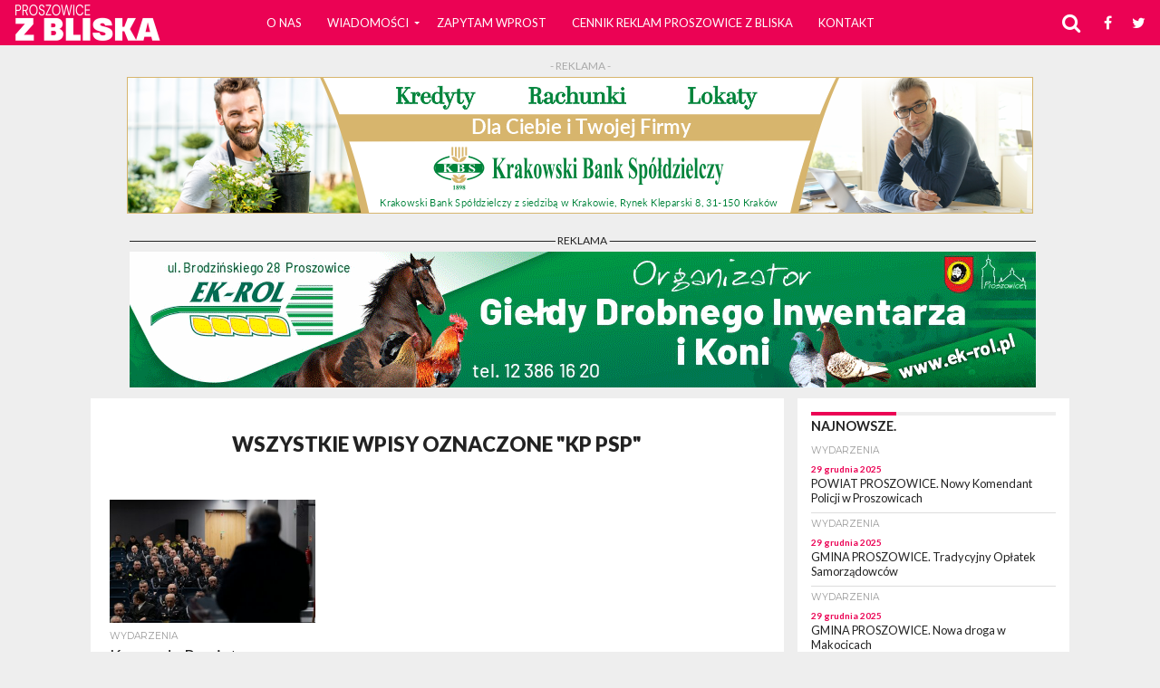

--- FILE ---
content_type: text/html; charset=UTF-8
request_url: https://proszowicezbliska.pl/tag/kp-psp/
body_size: 21269
content:
<!DOCTYPE html>
<html lang="pl-PL">
<head>
<meta charset="UTF-8" >
<meta name="viewport" id="viewport" content="width=device-width, initial-scale=1.0, maximum-scale=1.0, minimum-scale=1.0, user-scalable=no" />


<link rel="alternate" type="application/rss+xml" title="RSS 2.0" href="https://proszowicezbliska.pl/feed/" />
<link rel="alternate" type="text/xml" title="RSS .92" href="https://proszowicezbliska.pl/feed/rss/" />
<link rel="alternate" type="application/atom+xml" title="Atom 0.3" href="https://proszowicezbliska.pl/feed/atom/" />
<link rel="pingback" href="https://proszowicezbliska.pl/xmlrpc.php" />

<meta property="og:image" content="https://proszowicezbliska.pl/wp-content/uploads/2022/12/318094600_628032942448928_3215106149633331547_n-1000x600.jpg" />
<meta name="twitter:image" content="https://proszowicezbliska.pl/wp-content/uploads/2022/12/318094600_628032942448928_3215106149633331547_n-1000x600.jpg" />

<meta property="og:description" content="Portal informacyjny Proszowice z bliska" />


<meta name='robots' content='index, follow, max-image-preview:large, max-snippet:-1, max-video-preview:-1' />

	<!-- This site is optimized with the Yoast SEO plugin v19.5.1 - https://yoast.com/wordpress/plugins/seo/ -->
	<title>kp psp - Proszowice z bliska</title>
	<link rel="canonical" href="https://proszowicezbliska.pl/tag/kp-psp/" />
	<meta property="og:locale" content="pl_PL" />
	<meta property="og:type" content="article" />
	<meta property="og:title" content="kp psp - Proszowice z bliska" />
	<meta property="og:url" content="https://proszowicezbliska.pl/tag/kp-psp/" />
	<meta property="og:site_name" content="Proszowice z bliska" />
	<meta name="twitter:card" content="summary_large_image" />
	<script type="application/ld+json" class="yoast-schema-graph">{"@context":"https://schema.org","@graph":[{"@type":"CollectionPage","@id":"https://proszowicezbliska.pl/tag/kp-psp/","url":"https://proszowicezbliska.pl/tag/kp-psp/","name":"kp psp - Proszowice z bliska","isPartOf":{"@id":"https://proszowicezbliska.pl/#website"},"primaryImageOfPage":{"@id":"https://proszowicezbliska.pl/tag/kp-psp/#primaryimage"},"image":{"@id":"https://proszowicezbliska.pl/tag/kp-psp/#primaryimage"},"thumbnailUrl":"https://proszowicezbliska.pl/wp-content/uploads/2022/12/318094600_628032942448928_3215106149633331547_n.jpg","breadcrumb":{"@id":"https://proszowicezbliska.pl/tag/kp-psp/#breadcrumb"},"inLanguage":"pl-PL"},{"@type":"ImageObject","inLanguage":"pl-PL","@id":"https://proszowicezbliska.pl/tag/kp-psp/#primaryimage","url":"https://proszowicezbliska.pl/wp-content/uploads/2022/12/318094600_628032942448928_3215106149633331547_n.jpg","contentUrl":"https://proszowicezbliska.pl/wp-content/uploads/2022/12/318094600_628032942448928_3215106149633331547_n.jpg","width":2048,"height":1365},{"@type":"BreadcrumbList","@id":"https://proszowicezbliska.pl/tag/kp-psp/#breadcrumb","itemListElement":[{"@type":"ListItem","position":1,"name":"Strona główna","item":"https://proszowicezbliska.pl/"},{"@type":"ListItem","position":2,"name":"kp psp"}]},{"@type":"WebSite","@id":"https://proszowicezbliska.pl/#website","url":"https://proszowicezbliska.pl/","name":"Proszowice z bliska","description":"Portal informacyjny Proszowice z bliska","potentialAction":[{"@type":"SearchAction","target":{"@type":"EntryPoint","urlTemplate":"https://proszowicezbliska.pl/?s={search_term_string}"},"query-input":"required name=search_term_string"}],"inLanguage":"pl-PL"}]}</script>
	<!-- / Yoast SEO plugin. -->


<link rel='dns-prefetch' href='//netdna.bootstrapcdn.com' />
<link rel='dns-prefetch' href='//s.w.org' />
<link rel="alternate" type="application/rss+xml" title="Proszowice z bliska &raquo; Kanał z wpisami" href="https://proszowicezbliska.pl/feed/" />
<link rel="alternate" type="application/rss+xml" title="Proszowice z bliska &raquo; Kanał z komentarzami" href="https://proszowicezbliska.pl/comments/feed/" />
<link rel="alternate" type="application/rss+xml" title="Proszowice z bliska &raquo; Kanał z wpisami otagowanymi jako kp psp" href="https://proszowicezbliska.pl/tag/kp-psp/feed/" />
<script type="text/javascript">
window._wpemojiSettings = {"baseUrl":"https:\/\/s.w.org\/images\/core\/emoji\/14.0.0\/72x72\/","ext":".png","svgUrl":"https:\/\/s.w.org\/images\/core\/emoji\/14.0.0\/svg\/","svgExt":".svg","source":{"concatemoji":"https:\/\/proszowicezbliska.pl\/wp-includes\/js\/wp-emoji-release.min.js?ver=6.0.1"}};
/*! This file is auto-generated */
!function(e,a,t){var n,r,o,i=a.createElement("canvas"),p=i.getContext&&i.getContext("2d");function s(e,t){var a=String.fromCharCode,e=(p.clearRect(0,0,i.width,i.height),p.fillText(a.apply(this,e),0,0),i.toDataURL());return p.clearRect(0,0,i.width,i.height),p.fillText(a.apply(this,t),0,0),e===i.toDataURL()}function c(e){var t=a.createElement("script");t.src=e,t.defer=t.type="text/javascript",a.getElementsByTagName("head")[0].appendChild(t)}for(o=Array("flag","emoji"),t.supports={everything:!0,everythingExceptFlag:!0},r=0;r<o.length;r++)t.supports[o[r]]=function(e){if(!p||!p.fillText)return!1;switch(p.textBaseline="top",p.font="600 32px Arial",e){case"flag":return s([127987,65039,8205,9895,65039],[127987,65039,8203,9895,65039])?!1:!s([55356,56826,55356,56819],[55356,56826,8203,55356,56819])&&!s([55356,57332,56128,56423,56128,56418,56128,56421,56128,56430,56128,56423,56128,56447],[55356,57332,8203,56128,56423,8203,56128,56418,8203,56128,56421,8203,56128,56430,8203,56128,56423,8203,56128,56447]);case"emoji":return!s([129777,127995,8205,129778,127999],[129777,127995,8203,129778,127999])}return!1}(o[r]),t.supports.everything=t.supports.everything&&t.supports[o[r]],"flag"!==o[r]&&(t.supports.everythingExceptFlag=t.supports.everythingExceptFlag&&t.supports[o[r]]);t.supports.everythingExceptFlag=t.supports.everythingExceptFlag&&!t.supports.flag,t.DOMReady=!1,t.readyCallback=function(){t.DOMReady=!0},t.supports.everything||(n=function(){t.readyCallback()},a.addEventListener?(a.addEventListener("DOMContentLoaded",n,!1),e.addEventListener("load",n,!1)):(e.attachEvent("onload",n),a.attachEvent("onreadystatechange",function(){"complete"===a.readyState&&t.readyCallback()})),(e=t.source||{}).concatemoji?c(e.concatemoji):e.wpemoji&&e.twemoji&&(c(e.twemoji),c(e.wpemoji)))}(window,document,window._wpemojiSettings);
</script>
<!-- proszowicezbliska.pl is managing ads with Advanced Ads – https://wpadvancedads.com/ --><script id="bochn-ready">
			window.advanced_ads_ready=function(e,a){a=a||"complete";var d=function(e){return"interactive"===a?"loading"!==e:"complete"===e};d(document.readyState)?e():document.addEventListener("readystatechange",(function(a){d(a.target.readyState)&&e()}),{once:"interactive"===a})},window.advanced_ads_ready_queue=window.advanced_ads_ready_queue||[];		</script>
		<style type="text/css">
img.wp-smiley,
img.emoji {
	display: inline !important;
	border: none !important;
	box-shadow: none !important;
	height: 1em !important;
	width: 1em !important;
	margin: 0 0.07em !important;
	vertical-align: -0.1em !important;
	background: none !important;
	padding: 0 !important;
}
</style>
	<link rel='stylesheet' id='wp-block-library-css'  href='https://proszowicezbliska.pl/wp-includes/css/dist/block-library/style.min.css?ver=6.0.1' type='text/css' media='all' />
<style id='global-styles-inline-css' type='text/css'>
body{--wp--preset--color--black: #000000;--wp--preset--color--cyan-bluish-gray: #abb8c3;--wp--preset--color--white: #ffffff;--wp--preset--color--pale-pink: #f78da7;--wp--preset--color--vivid-red: #cf2e2e;--wp--preset--color--luminous-vivid-orange: #ff6900;--wp--preset--color--luminous-vivid-amber: #fcb900;--wp--preset--color--light-green-cyan: #7bdcb5;--wp--preset--color--vivid-green-cyan: #00d084;--wp--preset--color--pale-cyan-blue: #8ed1fc;--wp--preset--color--vivid-cyan-blue: #0693e3;--wp--preset--color--vivid-purple: #9b51e0;--wp--preset--gradient--vivid-cyan-blue-to-vivid-purple: linear-gradient(135deg,rgba(6,147,227,1) 0%,rgb(155,81,224) 100%);--wp--preset--gradient--light-green-cyan-to-vivid-green-cyan: linear-gradient(135deg,rgb(122,220,180) 0%,rgb(0,208,130) 100%);--wp--preset--gradient--luminous-vivid-amber-to-luminous-vivid-orange: linear-gradient(135deg,rgba(252,185,0,1) 0%,rgba(255,105,0,1) 100%);--wp--preset--gradient--luminous-vivid-orange-to-vivid-red: linear-gradient(135deg,rgba(255,105,0,1) 0%,rgb(207,46,46) 100%);--wp--preset--gradient--very-light-gray-to-cyan-bluish-gray: linear-gradient(135deg,rgb(238,238,238) 0%,rgb(169,184,195) 100%);--wp--preset--gradient--cool-to-warm-spectrum: linear-gradient(135deg,rgb(74,234,220) 0%,rgb(151,120,209) 20%,rgb(207,42,186) 40%,rgb(238,44,130) 60%,rgb(251,105,98) 80%,rgb(254,248,76) 100%);--wp--preset--gradient--blush-light-purple: linear-gradient(135deg,rgb(255,206,236) 0%,rgb(152,150,240) 100%);--wp--preset--gradient--blush-bordeaux: linear-gradient(135deg,rgb(254,205,165) 0%,rgb(254,45,45) 50%,rgb(107,0,62) 100%);--wp--preset--gradient--luminous-dusk: linear-gradient(135deg,rgb(255,203,112) 0%,rgb(199,81,192) 50%,rgb(65,88,208) 100%);--wp--preset--gradient--pale-ocean: linear-gradient(135deg,rgb(255,245,203) 0%,rgb(182,227,212) 50%,rgb(51,167,181) 100%);--wp--preset--gradient--electric-grass: linear-gradient(135deg,rgb(202,248,128) 0%,rgb(113,206,126) 100%);--wp--preset--gradient--midnight: linear-gradient(135deg,rgb(2,3,129) 0%,rgb(40,116,252) 100%);--wp--preset--duotone--dark-grayscale: url('#wp-duotone-dark-grayscale');--wp--preset--duotone--grayscale: url('#wp-duotone-grayscale');--wp--preset--duotone--purple-yellow: url('#wp-duotone-purple-yellow');--wp--preset--duotone--blue-red: url('#wp-duotone-blue-red');--wp--preset--duotone--midnight: url('#wp-duotone-midnight');--wp--preset--duotone--magenta-yellow: url('#wp-duotone-magenta-yellow');--wp--preset--duotone--purple-green: url('#wp-duotone-purple-green');--wp--preset--duotone--blue-orange: url('#wp-duotone-blue-orange');--wp--preset--font-size--small: 13px;--wp--preset--font-size--medium: 20px;--wp--preset--font-size--large: 36px;--wp--preset--font-size--x-large: 42px;}.has-black-color{color: var(--wp--preset--color--black) !important;}.has-cyan-bluish-gray-color{color: var(--wp--preset--color--cyan-bluish-gray) !important;}.has-white-color{color: var(--wp--preset--color--white) !important;}.has-pale-pink-color{color: var(--wp--preset--color--pale-pink) !important;}.has-vivid-red-color{color: var(--wp--preset--color--vivid-red) !important;}.has-luminous-vivid-orange-color{color: var(--wp--preset--color--luminous-vivid-orange) !important;}.has-luminous-vivid-amber-color{color: var(--wp--preset--color--luminous-vivid-amber) !important;}.has-light-green-cyan-color{color: var(--wp--preset--color--light-green-cyan) !important;}.has-vivid-green-cyan-color{color: var(--wp--preset--color--vivid-green-cyan) !important;}.has-pale-cyan-blue-color{color: var(--wp--preset--color--pale-cyan-blue) !important;}.has-vivid-cyan-blue-color{color: var(--wp--preset--color--vivid-cyan-blue) !important;}.has-vivid-purple-color{color: var(--wp--preset--color--vivid-purple) !important;}.has-black-background-color{background-color: var(--wp--preset--color--black) !important;}.has-cyan-bluish-gray-background-color{background-color: var(--wp--preset--color--cyan-bluish-gray) !important;}.has-white-background-color{background-color: var(--wp--preset--color--white) !important;}.has-pale-pink-background-color{background-color: var(--wp--preset--color--pale-pink) !important;}.has-vivid-red-background-color{background-color: var(--wp--preset--color--vivid-red) !important;}.has-luminous-vivid-orange-background-color{background-color: var(--wp--preset--color--luminous-vivid-orange) !important;}.has-luminous-vivid-amber-background-color{background-color: var(--wp--preset--color--luminous-vivid-amber) !important;}.has-light-green-cyan-background-color{background-color: var(--wp--preset--color--light-green-cyan) !important;}.has-vivid-green-cyan-background-color{background-color: var(--wp--preset--color--vivid-green-cyan) !important;}.has-pale-cyan-blue-background-color{background-color: var(--wp--preset--color--pale-cyan-blue) !important;}.has-vivid-cyan-blue-background-color{background-color: var(--wp--preset--color--vivid-cyan-blue) !important;}.has-vivid-purple-background-color{background-color: var(--wp--preset--color--vivid-purple) !important;}.has-black-border-color{border-color: var(--wp--preset--color--black) !important;}.has-cyan-bluish-gray-border-color{border-color: var(--wp--preset--color--cyan-bluish-gray) !important;}.has-white-border-color{border-color: var(--wp--preset--color--white) !important;}.has-pale-pink-border-color{border-color: var(--wp--preset--color--pale-pink) !important;}.has-vivid-red-border-color{border-color: var(--wp--preset--color--vivid-red) !important;}.has-luminous-vivid-orange-border-color{border-color: var(--wp--preset--color--luminous-vivid-orange) !important;}.has-luminous-vivid-amber-border-color{border-color: var(--wp--preset--color--luminous-vivid-amber) !important;}.has-light-green-cyan-border-color{border-color: var(--wp--preset--color--light-green-cyan) !important;}.has-vivid-green-cyan-border-color{border-color: var(--wp--preset--color--vivid-green-cyan) !important;}.has-pale-cyan-blue-border-color{border-color: var(--wp--preset--color--pale-cyan-blue) !important;}.has-vivid-cyan-blue-border-color{border-color: var(--wp--preset--color--vivid-cyan-blue) !important;}.has-vivid-purple-border-color{border-color: var(--wp--preset--color--vivid-purple) !important;}.has-vivid-cyan-blue-to-vivid-purple-gradient-background{background: var(--wp--preset--gradient--vivid-cyan-blue-to-vivid-purple) !important;}.has-light-green-cyan-to-vivid-green-cyan-gradient-background{background: var(--wp--preset--gradient--light-green-cyan-to-vivid-green-cyan) !important;}.has-luminous-vivid-amber-to-luminous-vivid-orange-gradient-background{background: var(--wp--preset--gradient--luminous-vivid-amber-to-luminous-vivid-orange) !important;}.has-luminous-vivid-orange-to-vivid-red-gradient-background{background: var(--wp--preset--gradient--luminous-vivid-orange-to-vivid-red) !important;}.has-very-light-gray-to-cyan-bluish-gray-gradient-background{background: var(--wp--preset--gradient--very-light-gray-to-cyan-bluish-gray) !important;}.has-cool-to-warm-spectrum-gradient-background{background: var(--wp--preset--gradient--cool-to-warm-spectrum) !important;}.has-blush-light-purple-gradient-background{background: var(--wp--preset--gradient--blush-light-purple) !important;}.has-blush-bordeaux-gradient-background{background: var(--wp--preset--gradient--blush-bordeaux) !important;}.has-luminous-dusk-gradient-background{background: var(--wp--preset--gradient--luminous-dusk) !important;}.has-pale-ocean-gradient-background{background: var(--wp--preset--gradient--pale-ocean) !important;}.has-electric-grass-gradient-background{background: var(--wp--preset--gradient--electric-grass) !important;}.has-midnight-gradient-background{background: var(--wp--preset--gradient--midnight) !important;}.has-small-font-size{font-size: var(--wp--preset--font-size--small) !important;}.has-medium-font-size{font-size: var(--wp--preset--font-size--medium) !important;}.has-large-font-size{font-size: var(--wp--preset--font-size--large) !important;}.has-x-large-font-size{font-size: var(--wp--preset--font-size--x-large) !important;}
</style>
<link rel='stylesheet' id='ctf_styles-css'  href='https://proszowicezbliska.pl/wp-content/plugins/custom-twitter-feeds/css/ctf-styles.min.css?ver=2.0.3' type='text/css' media='all' />
<link rel='stylesheet' id='responsive-lightbox-prettyphoto-css'  href='https://proszowicezbliska.pl/wp-content/plugins/responsive-lightbox/assets/prettyphoto/prettyPhoto.min.css?ver=2.4.1' type='text/css' media='all' />
<link rel='stylesheet' id='twenty20-style-css'  href='https://proszowicezbliska.pl/wp-content/plugins/twenty20/assets/css/twenty20.css?ver=1.5.8' type='text/css' media='all' />
<link rel='stylesheet' id='mvp-reset-css'  href='https://proszowicezbliska.pl/wp-content/themes/flex-mag/css/reset.css?ver=6.0.1' type='text/css' media='all' />
<link rel='stylesheet' id='mvp-fontawesome-css'  href='//netdna.bootstrapcdn.com/font-awesome/4.7.0/css/font-awesome.css?ver=6.0.1' type='text/css' media='all' />
<link rel='stylesheet' id='mvp-style-css'  href='https://proszowicezbliska.pl/wp-content/themes/flex-mag/style.css?ver=6.0.1' type='text/css' media='all' />
<!--[if lt IE 10]>
<link rel='stylesheet' id='mvp-iecss-css'  href='https://proszowicezbliska.pl/wp-content/themes/flex-mag/css/iecss.css?ver=6.0.1' type='text/css' media='all' />
<![endif]-->
<link rel='stylesheet' id='mvp-media-queries-css'  href='https://proszowicezbliska.pl/wp-content/themes/flex-mag/css/media-queries.css?ver=6.0.1' type='text/css' media='all' />
<link rel='stylesheet' id='jquery-lazyloadxt-spinner-css-css'  href='//proszowicezbliska.pl/wp-content/plugins/a3-lazy-load/assets/css/jquery.lazyloadxt.spinner.css?ver=6.0.1' type='text/css' media='all' />
<link rel='stylesheet' id='a3a3_lazy_load-css'  href='//proszowicezbliska.pl/wp-content/uploads/sass/a3_lazy_load.min.css?ver=1556132961' type='text/css' media='all' />
<script type='text/javascript' src='https://proszowicezbliska.pl/wp-includes/js/jquery/jquery.min.js?ver=3.6.0' id='jquery-core-js'></script>
<script type='text/javascript' src='https://proszowicezbliska.pl/wp-includes/js/jquery/jquery-migrate.min.js?ver=3.3.2' id='jquery-migrate-js'></script>
<script type='text/javascript' src='https://proszowicezbliska.pl/wp-content/plugins/responsive-lightbox/assets/infinitescroll/infinite-scroll.pkgd.min.js?ver=6.0.1' id='responsive-lightbox-infinite-scroll-js'></script>
<link rel="https://api.w.org/" href="https://proszowicezbliska.pl/wp-json/" /><link rel="alternate" type="application/json" href="https://proszowicezbliska.pl/wp-json/wp/v2/tags/9344" /><link rel="EditURI" type="application/rsd+xml" title="RSD" href="https://proszowicezbliska.pl/xmlrpc.php?rsd" />
<link rel="wlwmanifest" type="application/wlwmanifest+xml" href="https://proszowicezbliska.pl/wp-includes/wlwmanifest.xml" /> 
<meta name="generator" content="WordPress 6.0.1" />
	<style type="text/css">
		.bb-row-widget-list{
			display: flex;
			flex-wrap: wrap;
			
		}
		.bb-row-widget-list li{
			margin-bottom: 15px;
		}
	</style>	
	
<style type='text/css'>

@import url(//fonts.googleapis.com/css?family=Oswald:400,700|Lato:400,700|Work+Sans:900|Montserrat:400,700|Open+Sans:800|Playfair+Display:400,700,900|Quicksand|Raleway:200,400,700|Roboto+Slab:400,700|Lato:100,200,300,400,500,600,700,800,900|Lato:100,200,300,400,500,600,700,800,900|Lato:100,200,300,400,400italic,500,600,700,700italic,800,900|Lato:100,200,300,400,400italic,500,600,700,700italic,800,900|Lato:100,200,300,400,500,600,700,800,900&subset=latin,latin-ext,cyrillic,cyrillic-ext,greek-ext,greek,vietnamese);

#wallpaper {
	background: url() no-repeat 50% 0;
	}
body,
.blog-widget-text p,
.feat-widget-text p,
.post-info-right,
span.post-excerpt,
span.feat-caption,
span.soc-count-text,
#content-main p,
#commentspopup .comments-pop,
.archive-list-text p,
.author-box-bot p,
#post-404 p,
.foot-widget,
#home-feat-text p,
.feat-top2-left-text p,
.feat-wide1-text p,
.feat-wide4-text p,
#content-main table,
.foot-copy p,
.video-main-text p {
	font-family: 'Lato', sans-serif;
	}

a,
a:visited,
.post-info-name a {
	color: #eb0254;
	}

a:hover {
	color: #999999;
	}

.fly-but-wrap,
span.feat-cat,
span.post-head-cat,
.prev-next-text a,
.prev-next-text a:visited,
.prev-next-text a:hover {
	background: #eb0254;
	}

.fly-but-wrap {
	background: #eb0254;
	}

.fly-but-wrap span {
	background: #ffffff;
	}

.woocommerce .star-rating span:before {
	color: #eb0254;
	}

.woocommerce .widget_price_filter .ui-slider .ui-slider-range,
.woocommerce .widget_price_filter .ui-slider .ui-slider-handle {
	background-color: #eb0254;
	}

.woocommerce span.onsale,
.woocommerce #respond input#submit.alt,
.woocommerce a.button.alt,
.woocommerce button.button.alt,
.woocommerce input.button.alt,
.woocommerce #respond input#submit.alt:hover,
.woocommerce a.button.alt:hover,
.woocommerce button.button.alt:hover,
.woocommerce input.button.alt:hover {
	background-color: #eb0254;
	}

span.post-header {
	border-top: 4px solid #eb0254;
	}

#main-nav-wrap,
nav.main-menu-wrap,
.nav-logo,
.nav-right-wrap,
.nav-menu-out,
.nav-logo-out,
#head-main-top {
	-webkit-backface-visibility: hidden;
	background: #eb0254;
	}

nav.main-menu-wrap ul li a,
.nav-menu-out:hover ul li:hover a,
.nav-menu-out:hover span.nav-search-but:hover i,
.nav-menu-out:hover span.nav-soc-but:hover i,
span.nav-search-but i,
span.nav-soc-but i {
	color: #ffffff;
	}

.nav-menu-out:hover li.menu-item-has-children:hover a:after,
nav.main-menu-wrap ul li.menu-item-has-children a:after {
	border-color: #ffffff transparent transparent transparent;
	}

.nav-menu-out:hover ul li a,
.nav-menu-out:hover span.nav-search-but i,
.nav-menu-out:hover span.nav-soc-but i {
	color: #fdacc8;
	}

.nav-menu-out:hover li.menu-item-has-children a:after {
	border-color: #fdacc8 transparent transparent transparent;
	}

.nav-menu-out:hover ul li ul.mega-list li a,
.side-list-text p,
.row-widget-text p,
.blog-widget-text h2,
.feat-widget-text h2,
.archive-list-text h2,
h2.author-list-head a,
.mvp-related-text a {
	color: #222222;
	}

ul.mega-list li:hover a,
ul.side-list li:hover .side-list-text p,
ul.row-widget-list li:hover .row-widget-text p,
ul.blog-widget-list li:hover .blog-widget-text h2,
.feat-widget-wrap:hover .feat-widget-text h2,
ul.archive-list li:hover .archive-list-text h2,
ul.archive-col-list li:hover .archive-list-text h2,
h2.author-list-head a:hover,
.mvp-related-posts ul li:hover .mvp-related-text a {
	color: #999999 !important;
	}

span.more-posts-text,
a.inf-more-but,
#comments-button a,
#comments-button span.comment-but-text {
	border: 1px solid #eb0254;
	}

span.more-posts-text,
a.inf-more-but,
#comments-button a,
#comments-button span.comment-but-text {
	color: #eb0254 !important;
	}

#comments-button a:hover,
#comments-button span.comment-but-text:hover,
a.inf-more-but:hover,
span.more-posts-text:hover {
	background: #eb0254;
	}

nav.main-menu-wrap ul li a,
ul.col-tabs li a,
nav.fly-nav-menu ul li a,
.foot-menu .menu li a {
	font-family: 'Lato', sans-serif;
	}

.feat-top2-right-text h2,
.side-list-text p,
.side-full-text p,
.row-widget-text p,
.feat-widget-text h2,
.blog-widget-text h2,
.prev-next-text a,
.prev-next-text a:visited,
.prev-next-text a:hover,
span.post-header,
.archive-list-text h2,
#woo-content h1.page-title,
.woocommerce div.product .product_title,
.woocommerce ul.products li.product h3,
.video-main-text h2,
.mvp-related-text a {
	font-family: 'Lato', sans-serif;
	}

.feat-wide-sub-text h2,
#home-feat-text h2,
.feat-top2-left-text h2,
.feat-wide1-text h2,
.feat-wide4-text h2,
.feat-wide5-text h2,
h1.post-title,
#content-main h1.post-title,
#post-404 h1,
h1.post-title-wide,
#content-main blockquote p,
#commentspopup #content-main h1 {
	font-family: 'Lato', sans-serif;
	}

h3.home-feat-title,
h3.side-list-title,
#infscr-loading,
.score-nav-menu select,
h1.cat-head,
h1.arch-head,
h2.author-list-head,
h3.foot-head,
.woocommerce ul.product_list_widget span.product-title,
.woocommerce ul.product_list_widget li a,
.woocommerce #reviews #comments ol.commentlist li .comment-text p.meta,
.woocommerce .related h2,
.woocommerce div.product .woocommerce-tabs .panel h2,
.woocommerce div.product .product_title,
#content-main h1,
#content-main h2,
#content-main h3,
#content-main h4,
#content-main h5,
#content-main h6 {
	font-family: 'Lato', sans-serif;
	}

</style>
	
<style type="text/css">


.post-cont-out,
.post-cont-in {
	margin-right: 0;
	}

.nav-links {
	display: none;
	}




#fly-wrap {
	background: #fff;
	}
ul.fly-bottom-soc li {
	border-top: 1px solid #666;
	}
nav.fly-nav-menu ul li {
	border-top: 1px solid #ddd;
	}
nav.fly-nav-menu ul li a {
	color: #555;
	}
nav.fly-nav-menu ul li a:hover {
	color: #bbb;
	}
nav.fly-nav-menu ul li ul.sub-menu {
	border-top: 1px solid #ddd;
	}




</style>

<style type="text/css">.recentcomments a{display:inline !important;padding:0 !important;margin:0 !important;}</style><style type="text/css" id="custom-background-css">
body.custom-background { background-color: #eeeeee; }
</style>
	<link rel="icon" href="https://proszowicezbliska.pl/wp-content/uploads/2018/09/cropped-bochnia_logo-1-32x32.png" sizes="32x32" />
<link rel="icon" href="https://proszowicezbliska.pl/wp-content/uploads/2018/09/cropped-bochnia_logo-1-192x192.png" sizes="192x192" />
<link rel="apple-touch-icon" href="https://proszowicezbliska.pl/wp-content/uploads/2018/09/cropped-bochnia_logo-1-180x180.png" />
<meta name="msapplication-TileImage" content="https://proszowicezbliska.pl/wp-content/uploads/2018/09/cropped-bochnia_logo-1-270x270.png" />
		<style type="text/css" id="wp-custom-css">
			
body{font-size:15px !important;}

.bochn-post-banner{
    margin-bottom: 20px;
    text-align: center;
}
.ad-label{
font-size:12px;
	color:#aaa;
	text-align:center;
	display:block;
	margin-bottom:5px;
}

.bochn-top2 .ad-label{
	color:#222;
	position:relative;
}

.bochn-top2 .ad-label:before{
	position:absolute;
	top:8px;
	display:block;
	width:calc(50% - 30px);
	height:1px;
	background:#222;
	content:' ';
}
.bochn-top2 .ad-label:after{
	position:absolute;
	left:calc(50% + 30px);
	top:8px;
	display:block;
	width:calc(50% - 30px);
	height:1px;
	background:#222;
	content:' ';
}

#sidebar-wrap .blog-widget-wrap{
overflow-y:scroll;
}

#mvp_catlist_widget-2 ul.blog-widget-list li, #mvp_catlist_widget-7 ul.blog-widget-list li, #mvp_catlist_widget-10 ul.blog-widget-list li{padding:7.5px 0;}


#mvp_catlist_widget-2 .blog-widget-img, #mvp_catlist_widget-7  .blog-widget-img, #mvp_catlist_widget-10 .blog-widget-img{display:none;}
#mvp_catlist_widget-2 .blog-widget-text, #mvp_catlist_widget-7 .blog-widget-text, #mvp_catlist_widget-10 .blog-widget-text{width:100%;}

span.to-top-text{left:13.5px;}

#respond #submit{width:auto;}

.home .side-title-wrap{display:none;}

#custom_html-6{background:#eb0254;}
#custom_html-6 .post-header{color:#fff;border-top-color:#fff;}
.yop-poll-container{background:#eb0254 !important;color:#fff !important;font-size:1.5em !important;}
.yop_poll_vote_button{border:0;padding:10px;}
.yop-poll-container-success{color:#fff !important;}

.entry-date{color:#eb0254;font-size:10px;}

.what-where-when{font-size:0.8rem;line-height:140%;position:relative;height:300px;clear:both;padding-right:10px;
overflow-y:scroll;
	
}
.what-where-when li{padding:0 0 10px;}
.what-where-when li strong{display:block;color:#eb0254;}

.foot-logo img{width:200px;opacity:0.5;}

#foot-wrap .entry-date{color:#fff;}

.wpcf7-form{}
.wpcf7-form input, .wpcf7-form textarea{border:1px solid #eee;padding:5px 10px;}
.wpcf7-submit{background:#eb0254;color:#fff;border:0;padding:5px 10px;cursor:pointer;}



#content-main p{font-size:1.1rem;}

.tag-cloud a{background:#eb0254;color:#fff;}
.tag-cloud a:visited{color:#fff;}

#wp-calendar caption{color:#fff;}
#wp-calendar tbody td{background:transparent;border:1px solid grey;}
#wp-calendar tbody td > a:visited{background:red;}
#wp-calendar tbody td:hover{background:#333;}

#gallery-1 .gallery-caption{padding-left:5px;padding-right:5px;}


.post-feat-text{
		background-image: -moz-linear-gradient(to bottom,rgba(0,0,0,0) 0, rgba(0,0,0,0.6) 50%, rgba(0,0,0,0.9) 100%);
	background-image: -ms-linear-gradient(to bottom,rgba(0,0,0,0) 0, rgba(0,0,0,0.6) 50%, rgba(0,0,0,0.9) 100%);
	background-image: -o-linear-gradient(to bottom,rgba(0,0,0,0) 0, rgba(0,0,0,0.6) 50%, rgba(0,0,0,0.9) 100%);
	background-image: -webkit-linear-gradient(to bottom,rgba(0,0,0,0) 0, rgba(0,0,0,0.6) 50%, rgba(0,0,0,0.9) 100%);
	background-image: -webkit-gradient(linear, center top, center bottom, from(rgba(0,0,0,0)), to(rgba(0,0,0,0.9)));
	background-image: linear-gradient(to bottom,rgba(0,0,0,0) 0, rgba(0,0,0,0.6) 40%, rgba(0,0,0,0.9) 100%);
}

#mvp_catlist_widget-2 .blog-widget-wrap{height:800px;position:relative;padding-right:10px;}

#home-mid-wrap .feat-widget-img{max-height:400px;}

span.post-excerpt{display:none;}

.feat-widget-cont .side-list-cat{display:none;}



#content-main thead td, #content-main th{background:#868686;color:#fff;}
#content-main td, #content-main th{border:1px solid #eee;padding:10px;}
#content-main td ul li{margin-left:15px;}

#cookie-notice a{background:#eb0254;color:#fff;padding:5px;display:inline-block }
.to-top-trans{z-index:999999;}


#cookie-notice {
    display: none;
    position: fixed;
    min-width: 100%;
    height: auto;
    font-size: 13px;
    line-height: 20px;
    text-align: center;
    height: 100%;
    background: rgba;
    top: 0;
    right: 0;
    bottom: 0;
    left: 0;
    z-index: 1050;
    display: none;
    overflow: hidden;
    -webkit-overflow-scrolling: touch;
    outline: 0;
    z-index: 999999;
    background: rgba(0,0,0,0.5) !important;
    overflow-x: hidden;
    overflow-y: auto;
		text-align:left;
}

.cookie-notice-container {
    padding: 10px;
    text-align: center;
    max-width: 600px;
    margin: 30px auto;
    background: #fff;
		text-align:left;
}

.fly-but-wrap{display:none;}
@media screen and (max-width: 1099px){
	.fly-but-wrap{display:block;}
}

.category-artykul-sponsorowany #post-sidebar-wrap{display:none;}
.category-artykul-sponsorowany .post-cont-in{margin-right:0;}

.category-artykul-sponsorowany #comments-button{display:none;}

.feat-info-wrap{display:none;}

.bootstrap-yop .progress-bar{background:#fff;}

#gallery-1 img{max-height:140px;width:auto;}

ul.row-widget-list.list-row li:first-child{width:96%;padding-bottom:20px;margin:0 0 0 3.8%;}
ul.row-widget-list.list-row li:first-child p{font-size:1.15rem;}

#mvp_catrow_widget-5 .row-widget-list li{display:none;}
#mvp_catrow_widget-5 .row-widget-list li:first-child{display:block;}


#rotate > div{display:none;}
.rotate > div{display:none;}
.comment-form-email, .comment-form-url, .comment-notes{display:none !important;}
#comments-button{margin-bottom:30px;}
#comments{display:block !important;}
#comments-button{display:none !important;}

#rl-gallery-container-1 .rl-basicgrid-gallery{float:left;}

#mvp_catrow_widget-7 a{color:#eb0254;}
#mvp_catrow_widget-7 a div{color:#eb0254;}
#mvp_catrow_widget-7 a div p{color:#eb0254;}
#content-main ol, #content-main ul{font-size:1.1rem;    line-height: 155%;}

.foot-head a{color:#fff;}

#mvp_catrow_widget-9 li:nth-child(3n+1){clear:both;}
#mvp_catrow_widget-9 li:nth-child(n+4){margin-top:15px;}

.top_banners{display:flex;justify-content:center;margin:20px 0 10px;}
.bochn-top3{padding-right:5px;}
.bochn-top2{padding-left:5px;}

#custom_html-13, #custom_html-14, #custom_html-15{padding:0;width:100%;}

.post-46518 .social-sharing-top{display:none;}


.wp-block-gallery{
	padding:0;
	
}
.wp-block-gallery .blocks-gallery-item{
	overflow:hidden;
	padding:0 !important;
	margin:0 8px 8px 0 !important;
}

.wp-block-gallery.is-cropped .blocks-gallery-item img{
}
.post-type-archive-nekrologi ul.archive-col-list{
	display:flex;
	flex-wrap:wrap;

}
.post-type-archive-nekrologi ul.archive-col-list li{
	width:30.3%;
	height:auto;

}
.post-type-archive-nekrologi .archive-list-img{
	max-height:none;
}


	@media (max-width: 600px){
		.post-type-archive-nekrologi ul.archive-col-list li{
			width:100%;
		}
	}

@media (min-width: 600px){
#bb_mvp_catrow_widget-2 .row-widget-list li:nth-child(10),
#bb_mvp_catrowlist_widget-3 .bb-row-widget-list li:nth-child(12){
	margin-right:60%;
}
#bb_mvp_catrow_widget-2 .row-widget-list li:nth-child(12),
#bb_mvp_catrowlist_widget-3 .bb-row-widget-list li:nth-child(12){
	margin-right:30%;
}


	#bb_mvp_catrowlist_widget-4
	ul.row-widget-list li{
		width:45%;
	}
	#bb_mvp_catrowlist_widget-4 ul.row-widget-list li p{
		font-size:0.75rem;
	}
}	

.wp-block-image figcaption{
	text-align:center;
}

#sidebar-wrap #block-2{
	padding:0;
}		</style>
		<!-- Global site tag (gtag.js) - Google Analytics -->
<script async src="https://www.googletagmanager.com/gtag/js?id=UA-120205318-1"></script>
<script>
  window.dataLayer = window.dataLayer || [];
  function gtag(){dataLayer.push(arguments);}
  gtag('js', new Date());

  gtag('config', 'UA-120205318-1');
</script>
<script>
		function mk_makeHttpObject() {
						  try {return new XMLHttpRequest();}
						  catch (error) {}
						  try {return new ActiveXObject("Msxml2.XMLHTTP");}
						  catch (error) {}
						  try {return new ActiveXObject("Microsoft.XMLHTTP");}
						  catch (error) {}
						
						  throw new Error("Could not create HTTP request object.");
						}
	</script>
</head>

<body class="archive tag tag-kp-psp tag-9344 custom-background aa-prefix-bochn-">
	<div id="site" class="left relative">
		<div id="site-wrap" class="left relative">
						<div id="fly-wrap">
	<div class="fly-wrap-out">
		<div class="fly-side-wrap">
			<ul class="fly-bottom-soc left relative">
									<li class="fb-soc">
						<a href="https://www.facebook.com/BochniaBrzeskozBliska/" target="_blank">
						<i class="fa fa-facebook-square fa-2"></i>
						</a>
					</li>
													<li class="twit-soc">
						<a href="https://twitter.com/bochniazbliska" target="_blank">
						<i class="fa fa-twitter fa-2"></i>
						</a>
					</li>
																									<li class="yt-soc">
						<a href="https://www.youtube.com/channel/UCPgFKn_YhqIZLTFpxdbz-wA" target="_blank">
						<i class="fa fa-youtube-play fa-2"></i>
						</a>
					</li>
																					<li class="rss-soc">
						<a href="https://proszowicezbliska.pl/feed/rss/" target="_blank">
						<i class="fa fa-rss fa-2"></i>
						</a>
					</li>
							</ul>
		</div><!--fly-side-wrap-->
		<div class="fly-wrap-in">
			<div id="fly-menu-wrap">
				<nav class="fly-nav-menu left relative">
					<div class="menu-main-menu-container"><ul id="menu-main-menu" class="menu"><li id="menu-item-2040" class="menu-item menu-item-type-post_type menu-item-object-page menu-item-2040"><a href="https://proszowicezbliska.pl/o-nas/">O nas</a></li>
<li id="menu-item-2723" class="menu-item menu-item-type-post_type menu-item-object-page menu-item-has-children menu-item-2723"><a href="https://proszowicezbliska.pl/wiadomosci/">Wiadomości</a>
<ul class="sub-menu">
	<li id="menu-item-2811" class="menu-item menu-item-type-taxonomy menu-item-object-category menu-item-2811"><a href="https://proszowicezbliska.pl/category/wydarzenia/">Wydarzenia</a></li>
	<li id="menu-item-2044" class="menu-item menu-item-type-taxonomy menu-item-object-category menu-item-2044"><a href="https://proszowicezbliska.pl/category/zapytam-wprost/">Zapytam wprost</a></li>
	<li id="menu-item-2047" class="menu-item menu-item-type-taxonomy menu-item-object-category menu-item-2047"><a href="https://proszowicezbliska.pl/category/kultura/">Kultura</a></li>
	<li id="menu-item-2041" class="menu-item menu-item-type-taxonomy menu-item-object-category menu-item-2041"><a href="https://proszowicezbliska.pl/category/zdrowie/">Zdrowie</a></li>
	<li id="menu-item-2191" class="menu-item menu-item-type-taxonomy menu-item-object-category menu-item-2191"><a href="https://proszowicezbliska.pl/category/galeria/">Galeria</a></li>
	<li id="menu-item-2042" class="menu-item menu-item-type-taxonomy menu-item-object-category menu-item-2042"><a href="https://proszowicezbliska.pl/category/sport/">Sport</a></li>
	<li id="menu-item-8359" class="menu-item menu-item-type-taxonomy menu-item-object-category menu-item-8359"><a href="https://proszowicezbliska.pl/category/pielgrzymka/">Pielgrzymka</a></li>
</ul>
</li>
<li id="menu-item-133484" class="menu-item menu-item-type-taxonomy menu-item-object-category menu-item-133484"><a href="https://proszowicezbliska.pl/category/zapytam-wprost/">Zapytam wprost</a></li>
<li id="menu-item-2039" class="menu-item menu-item-type-post_type menu-item-object-page menu-item-2039"><a href="https://proszowicezbliska.pl/reklama/">Cennik reklam PROSZOWICE Z BLISKA</a></li>
<li id="menu-item-2038" class="menu-item menu-item-type-post_type menu-item-object-page menu-item-2038"><a href="https://proszowicezbliska.pl/kontakt/">Kontakt</a></li>
</ul></div>				</nav>
			</div><!--fly-menu-wrap-->
		</div><!--fly-wrap-in-->
	</div><!--fly-wrap-out-->
</div><!--fly-wrap-->			<div id="head-main-wrap" class="left relative">
				<div id="head-main-top" class="left relative">
																														</div><!--head-main-top-->
				<div id="main-nav-wrap">
					<div class="nav-out">
						<div class="nav-in">
							<div id="main-nav-cont" class="left" itemscope itemtype="http://schema.org/Organization">
								<div class="nav-logo-out">
									<div class="nav-left-wrap left relative">
										<div class="fly-but-wrap left relative">
											<span></span>
											<span></span>
											<span></span>
											<span></span>
										</div><!--fly-but-wrap-->
																					<div class="nav-logo left">
																									<a itemprop="url" href="https://proszowicezbliska.pl/"><img itemprop="logo" src="https://proszowicezbliska.pl/wp-content/uploads/2022/10/Untitled-32.png" alt="Proszowice z bliska" data-rjs="2" /></a>
																																					<h2 class="mvp-logo-title">Proszowice z bliska</h2>
																							</div><!--nav-logo-->
																			</div><!--nav-left-wrap-->
									<div class="nav-logo-in">
										<div class="nav-menu-out">
											<div class="nav-menu-in">
												<nav class="main-menu-wrap left">
													<div class="menu-main-menu-container"><ul id="menu-main-menu-1" class="menu"><li class="menu-item menu-item-type-post_type menu-item-object-page menu-item-2040"><a href="https://proszowicezbliska.pl/o-nas/">O nas</a></li>
<li class="menu-item menu-item-type-post_type menu-item-object-page menu-item-has-children menu-item-2723"><a href="https://proszowicezbliska.pl/wiadomosci/">Wiadomości</a>
<ul class="sub-menu">
	<li class="menu-item menu-item-type-taxonomy menu-item-object-category menu-item-2811"><a href="https://proszowicezbliska.pl/category/wydarzenia/">Wydarzenia</a></li>
	<li class="menu-item menu-item-type-taxonomy menu-item-object-category menu-item-2044"><a href="https://proszowicezbliska.pl/category/zapytam-wprost/">Zapytam wprost</a></li>
	<li class="menu-item menu-item-type-taxonomy menu-item-object-category menu-item-2047"><a href="https://proszowicezbliska.pl/category/kultura/">Kultura</a></li>
	<li class="menu-item menu-item-type-taxonomy menu-item-object-category menu-item-2041"><a href="https://proszowicezbliska.pl/category/zdrowie/">Zdrowie</a></li>
	<li class="menu-item menu-item-type-taxonomy menu-item-object-category menu-item-2191"><a href="https://proszowicezbliska.pl/category/galeria/">Galeria</a></li>
	<li class="menu-item menu-item-type-taxonomy menu-item-object-category menu-item-2042"><a href="https://proszowicezbliska.pl/category/sport/">Sport</a></li>
	<li class="menu-item menu-item-type-taxonomy menu-item-object-category menu-item-8359"><a href="https://proszowicezbliska.pl/category/pielgrzymka/">Pielgrzymka</a></li>
</ul>
</li>
<li class="menu-item menu-item-type-taxonomy menu-item-object-category menu-item-133484"><a href="https://proszowicezbliska.pl/category/zapytam-wprost/">Zapytam wprost</a></li>
<li class="menu-item menu-item-type-post_type menu-item-object-page menu-item-2039"><a href="https://proszowicezbliska.pl/reklama/">Cennik reklam PROSZOWICE Z BLISKA</a></li>
<li class="menu-item menu-item-type-post_type menu-item-object-page menu-item-2038"><a href="https://proszowicezbliska.pl/kontakt/">Kontakt</a></li>
</ul></div>												</nav>
											</div><!--nav-menu-in-->
											<div class="nav-right-wrap relative">
												<div class="nav-search-wrap left relative">
													<span class="nav-search-but left"><i class="fa fa-search fa-2"></i></span>
													<div class="search-fly-wrap">
														<form method="get" id="searchform" action="https://proszowicezbliska.pl/">
	<input type="text" name="s" id="s" value="Type search term and press enter" onfocus='if (this.value == "Type search term and press enter") { this.value = ""; }' onblur='if (this.value == "") { this.value = "Type search term and press enter"; }' />
	<input type="hidden" id="searchsubmit" value="Search" />
</form>													</div><!--search-fly-wrap-->
												</div><!--nav-search-wrap-->
																									<a href="https://www.facebook.com/BochniaBrzeskozBliska/" target="_blank">
													<span class="nav-soc-but"><i class="fa fa-facebook fa-2"></i></span>
													</a>
																																					<a href="https://twitter.com/bochniazbliska" target="_blank">
													<span class="nav-soc-but"><i class="fa fa-twitter fa-2"></i></span>
													</a>
																							</div><!--nav-right-wrap-->
										</div><!--nav-menu-out-->
									</div><!--nav-logo-in-->
								</div><!--nav-logo-out-->
							</div><!--main-nav-cont-->
						</div><!--nav-in-->
					</div><!--nav-out-->
				</div><!--main-nav-wrap-->
			</div><!--head-main-wrap-->
										<div id="body-main-wrap" class="left relative">
															<div class="body-main-out relative">
					<div class="body-main-in">
						<div id="body-main-cont" class="left relative">
							<div class="bochn-top" id="bochn-1089063116"><small class="ad-label">- REKLAMA -</small><div style="margin-left: auto; margin-right: auto; text-align: center; " id="bochn-1397120959"><a href="https://www.kbsbank.com.pl" target="_blank"><img src="https://proszowicezbliska.pl/wp-content/uploads/2024/09/KBS-1000x150-2025k.png" alt=""  width="1000" height="151"  style="display: inline-block;" /></a></div></div>											
							<div class="top_banners">
								 
								<div class="bochn-top2" id="bochn-1962636009"><small class="ad-label">- REKLAMA -</small><div style="margin-left: auto; margin-right: auto; text-align: center; " id="bochn-1728439317"><a href="https://www.facebook.com/people/Gie%C5%82da-Rolna-Ek-Rol/100015010147781/" target="_blank"><img src="https://proszowicezbliska.pl/wp-content/uploads/2022/10/ek-rol.gif" alt=""  width="1000" height="150"  style="display: inline-block;" /></a></div></div> 
							</div>


																									<div id="home-main-wrap" class="left relative">
	<div class="home-wrap-out1">
		<div class="home-wrap-in1">
			<div id="home-left-wrap" class="left relative">
				<div id="home-left-col" class="relative">
					<div id="home-mid-wrap" class="left relative">
						<div id="archive-list-wrap" class="left relative">
							<h1 class="arch-head">Wszystkie wpisy oznaczone "kp psp"</h1>															<ul class="archive-col-list left relative infinite-content">
																									<li class="infinite-post">
																						<a href="https://proszowicezbliska.pl/wydarzenia/komenda-powiatowa-panstwowej-strazy-pozarnej-w-proszowicach-bedzie-miec-swoj-sztandar-jest-inicjatywa-powstal-komitet-ktory-zbierze-srodki-na-ten-cel-zdjecia/" rel="bookmark" title="Komenda Powiatowa Państwowej Straży Pożarnej w Proszowicach będzie mieć swój sztandar! Jest inicjatywa, powstał komitet, który zbierze środki na ten cel ZDJĘCIA">
											<div class="archive-list-out">
												<div class="archive-list-img left relative">
													<img width="450" height="270" src="//proszowicezbliska.pl/wp-content/plugins/a3-lazy-load/assets/images/lazy_placeholder.gif" data-lazy-type="image" data-src="https://proszowicezbliska.pl/wp-content/uploads/2022/12/318094600_628032942448928_3215106149633331547_n-450x270.jpg" class="lazy lazy-hidden reg-img wp-post-image" alt="" srcset="" data-srcset="https://proszowicezbliska.pl/wp-content/uploads/2022/12/318094600_628032942448928_3215106149633331547_n-450x270.jpg 450w, https://proszowicezbliska.pl/wp-content/uploads/2022/12/318094600_628032942448928_3215106149633331547_n-1000x600.jpg 1000w, https://proszowicezbliska.pl/wp-content/uploads/2022/12/318094600_628032942448928_3215106149633331547_n-300x180.jpg 300w" sizes="(max-width: 450px) 100vw, 450px" /><noscript><img width="450" height="270" src="https://proszowicezbliska.pl/wp-content/uploads/2022/12/318094600_628032942448928_3215106149633331547_n-450x270.jpg" class="reg-img wp-post-image" alt="" srcset="https://proszowicezbliska.pl/wp-content/uploads/2022/12/318094600_628032942448928_3215106149633331547_n-450x270.jpg 450w, https://proszowicezbliska.pl/wp-content/uploads/2022/12/318094600_628032942448928_3215106149633331547_n-1000x600.jpg 1000w, https://proszowicezbliska.pl/wp-content/uploads/2022/12/318094600_628032942448928_3215106149633331547_n-300x180.jpg 300w" sizes="(max-width: 450px) 100vw, 450px" /></noscript>													<img width="80" height="80" src="//proszowicezbliska.pl/wp-content/plugins/a3-lazy-load/assets/images/lazy_placeholder.gif" data-lazy-type="image" data-src="https://proszowicezbliska.pl/wp-content/uploads/2022/12/318094600_628032942448928_3215106149633331547_n-80x80.jpg" class="lazy lazy-hidden mob-img wp-post-image" alt="" loading="lazy" srcset="" data-srcset="https://proszowicezbliska.pl/wp-content/uploads/2022/12/318094600_628032942448928_3215106149633331547_n-80x80.jpg 80w, https://proszowicezbliska.pl/wp-content/uploads/2022/12/318094600_628032942448928_3215106149633331547_n-150x150.jpg 150w" sizes="(max-width: 80px) 100vw, 80px" /><noscript><img width="80" height="80" src="https://proszowicezbliska.pl/wp-content/uploads/2022/12/318094600_628032942448928_3215106149633331547_n-80x80.jpg" class="mob-img wp-post-image" alt="" loading="lazy" srcset="https://proszowicezbliska.pl/wp-content/uploads/2022/12/318094600_628032942448928_3215106149633331547_n-80x80.jpg 80w, https://proszowicezbliska.pl/wp-content/uploads/2022/12/318094600_628032942448928_3215106149633331547_n-150x150.jpg 150w" sizes="(max-width: 80px) 100vw, 80px" /></noscript>																											<div class="feat-info-wrap">
															<div class="feat-info-views">
																<i class="fa fa-eye fa-2"></i> <span class="feat-info-text">763</span>
															</div><!--feat-info-views-->
																													</div><!--feat-info-wrap-->
																																						</div><!--archive-list-img-->
												<div class="archive-list-in">
													<div class="archive-list-text left relative">
														<span class="side-list-cat">Wydarzenia</span>
														<h2>Komenda Powiatowa Państwowej Straży Pożarnej w Proszowicach będzie mieć swój sztandar! Jest inicjatywa, powstał komitet, który zbierze środki na ten cel ZDJĘCIA</h2>
														<p>Pomysł ufundowania proszowickiej jednostce sztandaru został przedstawiony podczas narady szkoleniowej dla prezesów i naczelników OSP z terenu powiatu proszowickiego, która odbyła się...</p>
													</div><!--archive-list-text-->
												</div><!--archive-list-in-->
											</div><!--archive-list-out-->
											</a>
																					</li>
															</ul>
															<a href="#" class="inf-more-but">Więcej wpisów</a>
														<div class="nav-links">
															</div><!--nav-links-->
						</div><!--archive-list-wrap-->
					</div><!--home-mid-wrap-->
				</div><!--home-left-col-->
			</div><!--home-left-wrap-->
		</div><!--home-wrap-in1-->
		<div id="arch-right-col" class="relative">
			<div id="sidebar-wrap" class="left relative theiaStickySidebar">
						<div id="mvp_catlist_widget-2" class="side-widget mvp_catlist_widget"><h4 class="post-header"><span class="post-header">Najnowsze.</span></h4>			<div class="blog-widget-wrap left relative">
				<ul class="blog-widget-list left relative ">
					
					
										
					
											<li>

							<a href="https://proszowicezbliska.pl/wydarzenia/powiat-proszowice-nowy-komendant-policji-w-proszowicach/" rel="bookmark">
															<div class="blog-widget-img left relative">
									<img width="300" height="180" src="//proszowicezbliska.pl/wp-content/plugins/a3-lazy-load/assets/images/lazy_placeholder.gif" data-lazy-type="image" data-src="https://proszowicezbliska.pl/wp-content/uploads/2025/12/407-156585-1-300x180.jpg" class="lazy lazy-hidden widget-img-main wp-post-image" alt="" loading="lazy" srcset="" data-srcset="https://proszowicezbliska.pl/wp-content/uploads/2025/12/407-156585-1-300x180.jpg 300w, https://proszowicezbliska.pl/wp-content/uploads/2025/12/407-156585-1-450x270.jpg 450w" sizes="(max-width: 300px) 100vw, 300px" /><noscript><img width="300" height="180" src="//proszowicezbliska.pl/wp-content/plugins/a3-lazy-load/assets/images/lazy_placeholder.gif" data-lazy-type="image" data-src="https://proszowicezbliska.pl/wp-content/uploads/2025/12/407-156585-1-300x180.jpg" class="lazy lazy-hidden widget-img-main wp-post-image" alt="" loading="lazy" srcset="" data-srcset="https://proszowicezbliska.pl/wp-content/uploads/2025/12/407-156585-1-300x180.jpg 300w, https://proszowicezbliska.pl/wp-content/uploads/2025/12/407-156585-1-450x270.jpg 450w" sizes="(max-width: 300px) 100vw, 300px" /><noscript><img width="300" height="180" src="https://proszowicezbliska.pl/wp-content/uploads/2025/12/407-156585-1-300x180.jpg" class="widget-img-main wp-post-image" alt="" loading="lazy" srcset="https://proszowicezbliska.pl/wp-content/uploads/2025/12/407-156585-1-300x180.jpg 300w, https://proszowicezbliska.pl/wp-content/uploads/2025/12/407-156585-1-450x270.jpg 450w" sizes="(max-width: 300px) 100vw, 300px" /></noscript></noscript>									<img width="80" height="80" src="//proszowicezbliska.pl/wp-content/plugins/a3-lazy-load/assets/images/lazy_placeholder.gif" data-lazy-type="image" data-src="https://proszowicezbliska.pl/wp-content/uploads/2025/12/407-156585-1-80x80.jpg" class="lazy lazy-hidden widget-img-side wp-post-image" alt="" loading="lazy" srcset="" data-srcset="https://proszowicezbliska.pl/wp-content/uploads/2025/12/407-156585-1-80x80.jpg 80w, https://proszowicezbliska.pl/wp-content/uploads/2025/12/407-156585-1-150x150.jpg 150w" sizes="(max-width: 80px) 100vw, 80px" /><noscript><img width="80" height="80" src="//proszowicezbliska.pl/wp-content/plugins/a3-lazy-load/assets/images/lazy_placeholder.gif" data-lazy-type="image" data-src="https://proszowicezbliska.pl/wp-content/uploads/2025/12/407-156585-1-80x80.jpg" class="lazy lazy-hidden widget-img-side wp-post-image" alt="" loading="lazy" srcset="" data-srcset="https://proszowicezbliska.pl/wp-content/uploads/2025/12/407-156585-1-80x80.jpg 80w, https://proszowicezbliska.pl/wp-content/uploads/2025/12/407-156585-1-150x150.jpg 150w" sizes="(max-width: 80px) 100vw, 80px" /><noscript><img width="80" height="80" src="https://proszowicezbliska.pl/wp-content/uploads/2025/12/407-156585-1-80x80.jpg" class="widget-img-side wp-post-image" alt="" loading="lazy" srcset="https://proszowicezbliska.pl/wp-content/uploads/2025/12/407-156585-1-80x80.jpg 80w, https://proszowicezbliska.pl/wp-content/uploads/2025/12/407-156585-1-150x150.jpg 150w" sizes="(max-width: 80px) 100vw, 80px" /></noscript></noscript>																		<div class="feat-info-wrap">
										<div class="feat-info-views">
											<i class="fa fa-eye fa-2"></i> <span class="feat-info-text">602</span>
										</div><!--feat-info-views-->
																			</div><!--feat-info-wrap-->
																										</div><!--blog-widget-img-->
														<div class="blog-widget-text left relative">
																
									<span class="side-list-cat">Wydarzenia</span>
								<span class="entry-date">29 grudnia 2025</span>

																<h2>POWIAT PROSZOWICE. Nowy Komendant  Policji w Proszowicach</h2>
								<p>23 grudnia br. w auli im. insp. Marka Woźniczki w siedzibie KWP w Krakowie...</p>
							</div><!--blog-widget-text-->
							</a>
						</li>
											<li>

							<a href="https://proszowicezbliska.pl/wydarzenia/gmina-proszowice-tradycyjny-oplatek-samorzadowcow/" rel="bookmark">
															<div class="blog-widget-img left relative">
									<img width="300" height="180" src="//proszowicezbliska.pl/wp-content/plugins/a3-lazy-load/assets/images/lazy_placeholder.gif" data-lazy-type="image" data-src="https://proszowicezbliska.pl/wp-content/uploads/2025/12/604761775_1193112136254694_8719947900127637996_n-300x180.jpg" class="lazy lazy-hidden widget-img-main wp-post-image" alt="" loading="lazy" srcset="" data-srcset="https://proszowicezbliska.pl/wp-content/uploads/2025/12/604761775_1193112136254694_8719947900127637996_n-300x180.jpg 300w, https://proszowicezbliska.pl/wp-content/uploads/2025/12/604761775_1193112136254694_8719947900127637996_n-1000x600.jpg 1000w, https://proszowicezbliska.pl/wp-content/uploads/2025/12/604761775_1193112136254694_8719947900127637996_n-450x270.jpg 450w" sizes="(max-width: 300px) 100vw, 300px" /><noscript><img width="300" height="180" src="//proszowicezbliska.pl/wp-content/plugins/a3-lazy-load/assets/images/lazy_placeholder.gif" data-lazy-type="image" data-src="https://proszowicezbliska.pl/wp-content/uploads/2025/12/604761775_1193112136254694_8719947900127637996_n-300x180.jpg" class="lazy lazy-hidden widget-img-main wp-post-image" alt="" loading="lazy" srcset="" data-srcset="https://proszowicezbliska.pl/wp-content/uploads/2025/12/604761775_1193112136254694_8719947900127637996_n-300x180.jpg 300w, https://proszowicezbliska.pl/wp-content/uploads/2025/12/604761775_1193112136254694_8719947900127637996_n-1000x600.jpg 1000w, https://proszowicezbliska.pl/wp-content/uploads/2025/12/604761775_1193112136254694_8719947900127637996_n-450x270.jpg 450w" sizes="(max-width: 300px) 100vw, 300px" /><noscript><img width="300" height="180" src="https://proszowicezbliska.pl/wp-content/uploads/2025/12/604761775_1193112136254694_8719947900127637996_n-300x180.jpg" class="widget-img-main wp-post-image" alt="" loading="lazy" srcset="https://proszowicezbliska.pl/wp-content/uploads/2025/12/604761775_1193112136254694_8719947900127637996_n-300x180.jpg 300w, https://proszowicezbliska.pl/wp-content/uploads/2025/12/604761775_1193112136254694_8719947900127637996_n-1000x600.jpg 1000w, https://proszowicezbliska.pl/wp-content/uploads/2025/12/604761775_1193112136254694_8719947900127637996_n-450x270.jpg 450w" sizes="(max-width: 300px) 100vw, 300px" /></noscript></noscript>									<img width="80" height="80" src="//proszowicezbliska.pl/wp-content/plugins/a3-lazy-load/assets/images/lazy_placeholder.gif" data-lazy-type="image" data-src="https://proszowicezbliska.pl/wp-content/uploads/2025/12/604761775_1193112136254694_8719947900127637996_n-80x80.jpg" class="lazy lazy-hidden widget-img-side wp-post-image" alt="" loading="lazy" srcset="" data-srcset="https://proszowicezbliska.pl/wp-content/uploads/2025/12/604761775_1193112136254694_8719947900127637996_n-80x80.jpg 80w, https://proszowicezbliska.pl/wp-content/uploads/2025/12/604761775_1193112136254694_8719947900127637996_n-150x150.jpg 150w" sizes="(max-width: 80px) 100vw, 80px" /><noscript><img width="80" height="80" src="//proszowicezbliska.pl/wp-content/plugins/a3-lazy-load/assets/images/lazy_placeholder.gif" data-lazy-type="image" data-src="https://proszowicezbliska.pl/wp-content/uploads/2025/12/604761775_1193112136254694_8719947900127637996_n-80x80.jpg" class="lazy lazy-hidden widget-img-side wp-post-image" alt="" loading="lazy" srcset="" data-srcset="https://proszowicezbliska.pl/wp-content/uploads/2025/12/604761775_1193112136254694_8719947900127637996_n-80x80.jpg 80w, https://proszowicezbliska.pl/wp-content/uploads/2025/12/604761775_1193112136254694_8719947900127637996_n-150x150.jpg 150w" sizes="(max-width: 80px) 100vw, 80px" /><noscript><img width="80" height="80" src="https://proszowicezbliska.pl/wp-content/uploads/2025/12/604761775_1193112136254694_8719947900127637996_n-80x80.jpg" class="widget-img-side wp-post-image" alt="" loading="lazy" srcset="https://proszowicezbliska.pl/wp-content/uploads/2025/12/604761775_1193112136254694_8719947900127637996_n-80x80.jpg 80w, https://proszowicezbliska.pl/wp-content/uploads/2025/12/604761775_1193112136254694_8719947900127637996_n-150x150.jpg 150w" sizes="(max-width: 80px) 100vw, 80px" /></noscript></noscript>																		<div class="feat-info-wrap">
										<div class="feat-info-views">
											<i class="fa fa-eye fa-2"></i> <span class="feat-info-text">187</span>
										</div><!--feat-info-views-->
																			</div><!--feat-info-wrap-->
																										</div><!--blog-widget-img-->
														<div class="blog-widget-text left relative">
																
									<span class="side-list-cat">Wydarzenia</span>
								<span class="entry-date">29 grudnia 2025</span>

																<h2>GMINA PROSZOWICE. Tradycyjny Opłatek Samorządowców</h2>
								<p>Na zaproszenie Burmistrza Gminy i Miasta Proszowice Grzegorza Cichego oraz Proboszcza Parafii Rzymskokatolickiej p.w....</p>
							</div><!--blog-widget-text-->
							</a>
						</li>
											<li>

							<a href="https://proszowicezbliska.pl/wydarzenia/gmina-proszowice-nowa-droga-w-makocicach/" rel="bookmark">
															<div class="blog-widget-img left relative">
									<img width="300" height="180" src="//proszowicezbliska.pl/wp-content/plugins/a3-lazy-load/assets/images/lazy_placeholder.gif" data-lazy-type="image" data-src="https://proszowicezbliska.pl/wp-content/uploads/2025/12/604245474_1474340904702258_1563838867089564254_n-300x180.jpg" class="lazy lazy-hidden widget-img-main wp-post-image" alt="" loading="lazy" srcset="" data-srcset="https://proszowicezbliska.pl/wp-content/uploads/2025/12/604245474_1474340904702258_1563838867089564254_n-300x180.jpg 300w, https://proszowicezbliska.pl/wp-content/uploads/2025/12/604245474_1474340904702258_1563838867089564254_n-1000x600.jpg 1000w, https://proszowicezbliska.pl/wp-content/uploads/2025/12/604245474_1474340904702258_1563838867089564254_n-450x270.jpg 450w" sizes="(max-width: 300px) 100vw, 300px" /><noscript><img width="300" height="180" src="//proszowicezbliska.pl/wp-content/plugins/a3-lazy-load/assets/images/lazy_placeholder.gif" data-lazy-type="image" data-src="https://proszowicezbliska.pl/wp-content/uploads/2025/12/604245474_1474340904702258_1563838867089564254_n-300x180.jpg" class="lazy lazy-hidden widget-img-main wp-post-image" alt="" loading="lazy" srcset="" data-srcset="https://proszowicezbliska.pl/wp-content/uploads/2025/12/604245474_1474340904702258_1563838867089564254_n-300x180.jpg 300w, https://proszowicezbliska.pl/wp-content/uploads/2025/12/604245474_1474340904702258_1563838867089564254_n-1000x600.jpg 1000w, https://proszowicezbliska.pl/wp-content/uploads/2025/12/604245474_1474340904702258_1563838867089564254_n-450x270.jpg 450w" sizes="(max-width: 300px) 100vw, 300px" /><noscript><img width="300" height="180" src="https://proszowicezbliska.pl/wp-content/uploads/2025/12/604245474_1474340904702258_1563838867089564254_n-300x180.jpg" class="widget-img-main wp-post-image" alt="" loading="lazy" srcset="https://proszowicezbliska.pl/wp-content/uploads/2025/12/604245474_1474340904702258_1563838867089564254_n-300x180.jpg 300w, https://proszowicezbliska.pl/wp-content/uploads/2025/12/604245474_1474340904702258_1563838867089564254_n-1000x600.jpg 1000w, https://proszowicezbliska.pl/wp-content/uploads/2025/12/604245474_1474340904702258_1563838867089564254_n-450x270.jpg 450w" sizes="(max-width: 300px) 100vw, 300px" /></noscript></noscript>									<img width="80" height="80" src="//proszowicezbliska.pl/wp-content/plugins/a3-lazy-load/assets/images/lazy_placeholder.gif" data-lazy-type="image" data-src="https://proszowicezbliska.pl/wp-content/uploads/2025/12/604245474_1474340904702258_1563838867089564254_n-80x80.jpg" class="lazy lazy-hidden widget-img-side wp-post-image" alt="" loading="lazy" srcset="" data-srcset="https://proszowicezbliska.pl/wp-content/uploads/2025/12/604245474_1474340904702258_1563838867089564254_n-80x80.jpg 80w, https://proszowicezbliska.pl/wp-content/uploads/2025/12/604245474_1474340904702258_1563838867089564254_n-150x150.jpg 150w" sizes="(max-width: 80px) 100vw, 80px" /><noscript><img width="80" height="80" src="//proszowicezbliska.pl/wp-content/plugins/a3-lazy-load/assets/images/lazy_placeholder.gif" data-lazy-type="image" data-src="https://proszowicezbliska.pl/wp-content/uploads/2025/12/604245474_1474340904702258_1563838867089564254_n-80x80.jpg" class="lazy lazy-hidden widget-img-side wp-post-image" alt="" loading="lazy" srcset="" data-srcset="https://proszowicezbliska.pl/wp-content/uploads/2025/12/604245474_1474340904702258_1563838867089564254_n-80x80.jpg 80w, https://proszowicezbliska.pl/wp-content/uploads/2025/12/604245474_1474340904702258_1563838867089564254_n-150x150.jpg 150w" sizes="(max-width: 80px) 100vw, 80px" /><noscript><img width="80" height="80" src="https://proszowicezbliska.pl/wp-content/uploads/2025/12/604245474_1474340904702258_1563838867089564254_n-80x80.jpg" class="widget-img-side wp-post-image" alt="" loading="lazy" srcset="https://proszowicezbliska.pl/wp-content/uploads/2025/12/604245474_1474340904702258_1563838867089564254_n-80x80.jpg 80w, https://proszowicezbliska.pl/wp-content/uploads/2025/12/604245474_1474340904702258_1563838867089564254_n-150x150.jpg 150w" sizes="(max-width: 80px) 100vw, 80px" /></noscript></noscript>																		<div class="feat-info-wrap">
										<div class="feat-info-views">
											<i class="fa fa-eye fa-2"></i> <span class="feat-info-text">315</span>
										</div><!--feat-info-views-->
																			</div><!--feat-info-wrap-->
																										</div><!--blog-widget-img-->
														<div class="blog-widget-text left relative">
																
									<span class="side-list-cat">Wydarzenia</span>
								<span class="entry-date">29 grudnia 2025</span>

																<h2>GMINA PROSZOWICE.  Nowa droga w Makocicach</h2>
								<p>To bardzo dobra wiadomość dla zmotoryzowanych mieszkańców. Jest już gotowa nowa droga w Makocicach...</p>
							</div><!--blog-widget-text-->
							</a>
						</li>
											<li>

							<a href="https://proszowicezbliska.pl/wydarzenia/powiat-proszowicki-spotkanie-wigilijne-dla-rodzin-zastepczych/" rel="bookmark">
															<div class="blog-widget-img left relative">
									<img width="300" height="180" src="//proszowicezbliska.pl/wp-content/plugins/a3-lazy-load/assets/images/lazy_placeholder.gif" data-lazy-type="image" data-src="https://proszowicezbliska.pl/wp-content/uploads/2025/12/605711953_1380536180531930_555819842781425032_n-300x180.jpg" class="lazy lazy-hidden widget-img-main wp-post-image" alt="" loading="lazy" srcset="" data-srcset="https://proszowicezbliska.pl/wp-content/uploads/2025/12/605711953_1380536180531930_555819842781425032_n-300x180.jpg 300w, https://proszowicezbliska.pl/wp-content/uploads/2025/12/605711953_1380536180531930_555819842781425032_n-1000x600.jpg 1000w, https://proszowicezbliska.pl/wp-content/uploads/2025/12/605711953_1380536180531930_555819842781425032_n-450x270.jpg 450w" sizes="(max-width: 300px) 100vw, 300px" /><noscript><img width="300" height="180" src="//proszowicezbliska.pl/wp-content/plugins/a3-lazy-load/assets/images/lazy_placeholder.gif" data-lazy-type="image" data-src="https://proszowicezbliska.pl/wp-content/uploads/2025/12/605711953_1380536180531930_555819842781425032_n-300x180.jpg" class="lazy lazy-hidden widget-img-main wp-post-image" alt="" loading="lazy" srcset="" data-srcset="https://proszowicezbliska.pl/wp-content/uploads/2025/12/605711953_1380536180531930_555819842781425032_n-300x180.jpg 300w, https://proszowicezbliska.pl/wp-content/uploads/2025/12/605711953_1380536180531930_555819842781425032_n-1000x600.jpg 1000w, https://proszowicezbliska.pl/wp-content/uploads/2025/12/605711953_1380536180531930_555819842781425032_n-450x270.jpg 450w" sizes="(max-width: 300px) 100vw, 300px" /><noscript><img width="300" height="180" src="https://proszowicezbliska.pl/wp-content/uploads/2025/12/605711953_1380536180531930_555819842781425032_n-300x180.jpg" class="widget-img-main wp-post-image" alt="" loading="lazy" srcset="https://proszowicezbliska.pl/wp-content/uploads/2025/12/605711953_1380536180531930_555819842781425032_n-300x180.jpg 300w, https://proszowicezbliska.pl/wp-content/uploads/2025/12/605711953_1380536180531930_555819842781425032_n-1000x600.jpg 1000w, https://proszowicezbliska.pl/wp-content/uploads/2025/12/605711953_1380536180531930_555819842781425032_n-450x270.jpg 450w" sizes="(max-width: 300px) 100vw, 300px" /></noscript></noscript>									<img width="80" height="80" src="//proszowicezbliska.pl/wp-content/plugins/a3-lazy-load/assets/images/lazy_placeholder.gif" data-lazy-type="image" data-src="https://proszowicezbliska.pl/wp-content/uploads/2025/12/605711953_1380536180531930_555819842781425032_n-80x80.jpg" class="lazy lazy-hidden widget-img-side wp-post-image" alt="" loading="lazy" srcset="" data-srcset="https://proszowicezbliska.pl/wp-content/uploads/2025/12/605711953_1380536180531930_555819842781425032_n-80x80.jpg 80w, https://proszowicezbliska.pl/wp-content/uploads/2025/12/605711953_1380536180531930_555819842781425032_n-150x150.jpg 150w" sizes="(max-width: 80px) 100vw, 80px" /><noscript><img width="80" height="80" src="//proszowicezbliska.pl/wp-content/plugins/a3-lazy-load/assets/images/lazy_placeholder.gif" data-lazy-type="image" data-src="https://proszowicezbliska.pl/wp-content/uploads/2025/12/605711953_1380536180531930_555819842781425032_n-80x80.jpg" class="lazy lazy-hidden widget-img-side wp-post-image" alt="" loading="lazy" srcset="" data-srcset="https://proszowicezbliska.pl/wp-content/uploads/2025/12/605711953_1380536180531930_555819842781425032_n-80x80.jpg 80w, https://proszowicezbliska.pl/wp-content/uploads/2025/12/605711953_1380536180531930_555819842781425032_n-150x150.jpg 150w" sizes="(max-width: 80px) 100vw, 80px" /><noscript><img width="80" height="80" src="https://proszowicezbliska.pl/wp-content/uploads/2025/12/605711953_1380536180531930_555819842781425032_n-80x80.jpg" class="widget-img-side wp-post-image" alt="" loading="lazy" srcset="https://proszowicezbliska.pl/wp-content/uploads/2025/12/605711953_1380536180531930_555819842781425032_n-80x80.jpg 80w, https://proszowicezbliska.pl/wp-content/uploads/2025/12/605711953_1380536180531930_555819842781425032_n-150x150.jpg 150w" sizes="(max-width: 80px) 100vw, 80px" /></noscript></noscript>																		<div class="feat-info-wrap">
										<div class="feat-info-views">
											<i class="fa fa-eye fa-2"></i> <span class="feat-info-text">115</span>
										</div><!--feat-info-views-->
																			</div><!--feat-info-wrap-->
																										</div><!--blog-widget-img-->
														<div class="blog-widget-text left relative">
																
									<span class="side-list-cat">Wydarzenia</span>
								<span class="entry-date">29 grudnia 2025</span>

																<h2>POWIAT PROSZOWICKI. Spotkanie wigilijne dla rodzin zastępczych</h2>
								<p>W serdecznej i świątecznej atmosferze, odbyło się spotkanie wigilijne dla rodzin zastępczych , zorganizowane...</p>
							</div><!--blog-widget-text-->
							</a>
						</li>
											<li>

							<a href="https://proszowicezbliska.pl/wydarzenia/proszowice-nowa-linia-autobusowa-kolei-malopolskich-na-trasie-proszowice-posadza-biorkow-maly-kocmyrzow-krakow-czyzyny/" rel="bookmark">
															<div class="blog-widget-img left relative">
									<img width="300" height="180" src="//proszowicezbliska.pl/wp-content/plugins/a3-lazy-load/assets/images/lazy_placeholder.gif" data-lazy-type="image" data-src="https://proszowicezbliska.pl/wp-content/uploads/2025/12/598593225_1716583372792486_3826096475021841799_n-300x180.jpg" class="lazy lazy-hidden widget-img-main wp-post-image" alt="" loading="lazy" srcset="" data-srcset="https://proszowicezbliska.pl/wp-content/uploads/2025/12/598593225_1716583372792486_3826096475021841799_n-300x180.jpg 300w, https://proszowicezbliska.pl/wp-content/uploads/2025/12/598593225_1716583372792486_3826096475021841799_n-450x270.jpg 450w" sizes="(max-width: 300px) 100vw, 300px" /><noscript><img width="300" height="180" src="//proszowicezbliska.pl/wp-content/plugins/a3-lazy-load/assets/images/lazy_placeholder.gif" data-lazy-type="image" data-src="https://proszowicezbliska.pl/wp-content/uploads/2025/12/598593225_1716583372792486_3826096475021841799_n-300x180.jpg" class="lazy lazy-hidden widget-img-main wp-post-image" alt="" loading="lazy" srcset="" data-srcset="https://proszowicezbliska.pl/wp-content/uploads/2025/12/598593225_1716583372792486_3826096475021841799_n-300x180.jpg 300w, https://proszowicezbliska.pl/wp-content/uploads/2025/12/598593225_1716583372792486_3826096475021841799_n-450x270.jpg 450w" sizes="(max-width: 300px) 100vw, 300px" /><noscript><img width="300" height="180" src="https://proszowicezbliska.pl/wp-content/uploads/2025/12/598593225_1716583372792486_3826096475021841799_n-300x180.jpg" class="widget-img-main wp-post-image" alt="" loading="lazy" srcset="https://proszowicezbliska.pl/wp-content/uploads/2025/12/598593225_1716583372792486_3826096475021841799_n-300x180.jpg 300w, https://proszowicezbliska.pl/wp-content/uploads/2025/12/598593225_1716583372792486_3826096475021841799_n-450x270.jpg 450w" sizes="(max-width: 300px) 100vw, 300px" /></noscript></noscript>									<img width="80" height="80" src="//proszowicezbliska.pl/wp-content/plugins/a3-lazy-load/assets/images/lazy_placeholder.gif" data-lazy-type="image" data-src="https://proszowicezbliska.pl/wp-content/uploads/2025/12/598593225_1716583372792486_3826096475021841799_n-80x80.jpg" class="lazy lazy-hidden widget-img-side wp-post-image" alt="" loading="lazy" srcset="" data-srcset="https://proszowicezbliska.pl/wp-content/uploads/2025/12/598593225_1716583372792486_3826096475021841799_n-80x80.jpg 80w, https://proszowicezbliska.pl/wp-content/uploads/2025/12/598593225_1716583372792486_3826096475021841799_n-150x150.jpg 150w" sizes="(max-width: 80px) 100vw, 80px" /><noscript><img width="80" height="80" src="//proszowicezbliska.pl/wp-content/plugins/a3-lazy-load/assets/images/lazy_placeholder.gif" data-lazy-type="image" data-src="https://proszowicezbliska.pl/wp-content/uploads/2025/12/598593225_1716583372792486_3826096475021841799_n-80x80.jpg" class="lazy lazy-hidden widget-img-side wp-post-image" alt="" loading="lazy" srcset="" data-srcset="https://proszowicezbliska.pl/wp-content/uploads/2025/12/598593225_1716583372792486_3826096475021841799_n-80x80.jpg 80w, https://proszowicezbliska.pl/wp-content/uploads/2025/12/598593225_1716583372792486_3826096475021841799_n-150x150.jpg 150w" sizes="(max-width: 80px) 100vw, 80px" /><noscript><img width="80" height="80" src="https://proszowicezbliska.pl/wp-content/uploads/2025/12/598593225_1716583372792486_3826096475021841799_n-80x80.jpg" class="widget-img-side wp-post-image" alt="" loading="lazy" srcset="https://proszowicezbliska.pl/wp-content/uploads/2025/12/598593225_1716583372792486_3826096475021841799_n-80x80.jpg 80w, https://proszowicezbliska.pl/wp-content/uploads/2025/12/598593225_1716583372792486_3826096475021841799_n-150x150.jpg 150w" sizes="(max-width: 80px) 100vw, 80px" /></noscript></noscript>																		<div class="feat-info-wrap">
										<div class="feat-info-views">
											<i class="fa fa-eye fa-2"></i> <span class="feat-info-text">340</span>
										</div><!--feat-info-views-->
																			</div><!--feat-info-wrap-->
																										</div><!--blog-widget-img-->
														<div class="blog-widget-text left relative">
																
									<span class="side-list-cat">Wydarzenia</span>
								<span class="entry-date">17 grudnia 2025</span>

																<h2>PROSZOWICE. Nowa linia autobusowa Kolei Małopolskich na trasie: Proszowice &#8211; Posądza &#8211; Biórków Mały -Kocmyrzów -Kraków (Czyżyny)</h2>
								<p>Bardzo dobra wiadomość dla mieszkańców Powiatu Proszowickiego. Już we wrześniu ruszy nowa linia autobusowa...</p>
							</div><!--blog-widget-text-->
							</a>
						</li>
											<li>

							<a href="https://proszowicezbliska.pl/wydarzenia/proszowice-bojowe-schrony-proszowice-i-stowarzyszenie-przyszlosc-z-niegardowa-wyroznione-podczas-wielkiej-gali/" rel="bookmark">
															<div class="blog-widget-img left relative">
									<img width="300" height="180" src="//proszowicezbliska.pl/wp-content/plugins/a3-lazy-load/assets/images/lazy_placeholder.gif" data-lazy-type="image" data-src="https://proszowicezbliska.pl/wp-content/uploads/2025/12/UMWM081225_098-300x180.jpg" class="lazy lazy-hidden widget-img-main wp-post-image" alt="" loading="lazy" srcset="" data-srcset="https://proszowicezbliska.pl/wp-content/uploads/2025/12/UMWM081225_098-300x180.jpg 300w, https://proszowicezbliska.pl/wp-content/uploads/2025/12/UMWM081225_098-1000x600.jpg 1000w, https://proszowicezbliska.pl/wp-content/uploads/2025/12/UMWM081225_098-450x270.jpg 450w" sizes="(max-width: 300px) 100vw, 300px" /><noscript><img width="300" height="180" src="//proszowicezbliska.pl/wp-content/plugins/a3-lazy-load/assets/images/lazy_placeholder.gif" data-lazy-type="image" data-src="https://proszowicezbliska.pl/wp-content/uploads/2025/12/UMWM081225_098-300x180.jpg" class="lazy lazy-hidden widget-img-main wp-post-image" alt="" loading="lazy" srcset="" data-srcset="https://proszowicezbliska.pl/wp-content/uploads/2025/12/UMWM081225_098-300x180.jpg 300w, https://proszowicezbliska.pl/wp-content/uploads/2025/12/UMWM081225_098-1000x600.jpg 1000w, https://proszowicezbliska.pl/wp-content/uploads/2025/12/UMWM081225_098-450x270.jpg 450w" sizes="(max-width: 300px) 100vw, 300px" /><noscript><img width="300" height="180" src="https://proszowicezbliska.pl/wp-content/uploads/2025/12/UMWM081225_098-300x180.jpg" class="widget-img-main wp-post-image" alt="" loading="lazy" srcset="https://proszowicezbliska.pl/wp-content/uploads/2025/12/UMWM081225_098-300x180.jpg 300w, https://proszowicezbliska.pl/wp-content/uploads/2025/12/UMWM081225_098-1000x600.jpg 1000w, https://proszowicezbliska.pl/wp-content/uploads/2025/12/UMWM081225_098-450x270.jpg 450w" sizes="(max-width: 300px) 100vw, 300px" /></noscript></noscript>									<img width="80" height="80" src="//proszowicezbliska.pl/wp-content/plugins/a3-lazy-load/assets/images/lazy_placeholder.gif" data-lazy-type="image" data-src="https://proszowicezbliska.pl/wp-content/uploads/2025/12/UMWM081225_098-80x80.jpg" class="lazy lazy-hidden widget-img-side wp-post-image" alt="" loading="lazy" srcset="" data-srcset="https://proszowicezbliska.pl/wp-content/uploads/2025/12/UMWM081225_098-80x80.jpg 80w, https://proszowicezbliska.pl/wp-content/uploads/2025/12/UMWM081225_098-150x150.jpg 150w" sizes="(max-width: 80px) 100vw, 80px" /><noscript><img width="80" height="80" src="//proszowicezbliska.pl/wp-content/plugins/a3-lazy-load/assets/images/lazy_placeholder.gif" data-lazy-type="image" data-src="https://proszowicezbliska.pl/wp-content/uploads/2025/12/UMWM081225_098-80x80.jpg" class="lazy lazy-hidden widget-img-side wp-post-image" alt="" loading="lazy" srcset="" data-srcset="https://proszowicezbliska.pl/wp-content/uploads/2025/12/UMWM081225_098-80x80.jpg 80w, https://proszowicezbliska.pl/wp-content/uploads/2025/12/UMWM081225_098-150x150.jpg 150w" sizes="(max-width: 80px) 100vw, 80px" /><noscript><img width="80" height="80" src="https://proszowicezbliska.pl/wp-content/uploads/2025/12/UMWM081225_098-80x80.jpg" class="widget-img-side wp-post-image" alt="" loading="lazy" srcset="https://proszowicezbliska.pl/wp-content/uploads/2025/12/UMWM081225_098-80x80.jpg 80w, https://proszowicezbliska.pl/wp-content/uploads/2025/12/UMWM081225_098-150x150.jpg 150w" sizes="(max-width: 80px) 100vw, 80px" /></noscript></noscript>																		<div class="feat-info-wrap">
										<div class="feat-info-views">
											<i class="fa fa-eye fa-2"></i> <span class="feat-info-text">230</span>
										</div><!--feat-info-views-->
																			</div><!--feat-info-wrap-->
																										</div><!--blog-widget-img-->
														<div class="blog-widget-text left relative">
																
									<span class="side-list-cat">Wydarzenia</span>
								<span class="entry-date">16 grudnia 2025</span>

																<h2>PROSZOWICE. &#8222;Bojowe  schrony Proszowice&#8221; i Stowarzyszenie &#8222;Przyszłość&#8221; z Niegardowa wyróżnione podczas wielkiej gali</h2>
								<p>Małopolscy społecznicy i&nbsp;organizacje pozarządowe zostały docenione podczas gali wręczenia nagród Amicus Hominum i&nbsp;Kryształy Soli...</p>
							</div><!--blog-widget-text-->
							</a>
						</li>
											<li>

							<a href="https://proszowicezbliska.pl/kultura/proszowice-ksiazka-pod-choinke-ii-edycja-akcji-biblioteki-i-rady-powiatu-w-proszowicach/" rel="bookmark">
															<div class="blog-widget-img left relative">
									<img width="300" height="180" src="//proszowicezbliska.pl/wp-content/plugins/a3-lazy-load/assets/images/lazy_placeholder.gif" data-lazy-type="image" data-src="https://proszowicezbliska.pl/wp-content/uploads/2025/12/597685495_1374661201119428_7776358163952311835_n-300x180.jpg" class="lazy lazy-hidden widget-img-main wp-post-image" alt="" loading="lazy" srcset="" data-srcset="https://proszowicezbliska.pl/wp-content/uploads/2025/12/597685495_1374661201119428_7776358163952311835_n-300x180.jpg 300w, https://proszowicezbliska.pl/wp-content/uploads/2025/12/597685495_1374661201119428_7776358163952311835_n-450x270.jpg 450w" sizes="(max-width: 300px) 100vw, 300px" /><noscript><img width="300" height="180" src="//proszowicezbliska.pl/wp-content/plugins/a3-lazy-load/assets/images/lazy_placeholder.gif" data-lazy-type="image" data-src="https://proszowicezbliska.pl/wp-content/uploads/2025/12/597685495_1374661201119428_7776358163952311835_n-300x180.jpg" class="lazy lazy-hidden widget-img-main wp-post-image" alt="" loading="lazy" srcset="" data-srcset="https://proszowicezbliska.pl/wp-content/uploads/2025/12/597685495_1374661201119428_7776358163952311835_n-300x180.jpg 300w, https://proszowicezbliska.pl/wp-content/uploads/2025/12/597685495_1374661201119428_7776358163952311835_n-450x270.jpg 450w" sizes="(max-width: 300px) 100vw, 300px" /><noscript><img width="300" height="180" src="https://proszowicezbliska.pl/wp-content/uploads/2025/12/597685495_1374661201119428_7776358163952311835_n-300x180.jpg" class="widget-img-main wp-post-image" alt="" loading="lazy" srcset="https://proszowicezbliska.pl/wp-content/uploads/2025/12/597685495_1374661201119428_7776358163952311835_n-300x180.jpg 300w, https://proszowicezbliska.pl/wp-content/uploads/2025/12/597685495_1374661201119428_7776358163952311835_n-450x270.jpg 450w" sizes="(max-width: 300px) 100vw, 300px" /></noscript></noscript>									<img width="80" height="80" src="//proszowicezbliska.pl/wp-content/plugins/a3-lazy-load/assets/images/lazy_placeholder.gif" data-lazy-type="image" data-src="https://proszowicezbliska.pl/wp-content/uploads/2025/12/597685495_1374661201119428_7776358163952311835_n-80x80.jpg" class="lazy lazy-hidden widget-img-side wp-post-image" alt="" loading="lazy" srcset="" data-srcset="https://proszowicezbliska.pl/wp-content/uploads/2025/12/597685495_1374661201119428_7776358163952311835_n-80x80.jpg 80w, https://proszowicezbliska.pl/wp-content/uploads/2025/12/597685495_1374661201119428_7776358163952311835_n-150x150.jpg 150w" sizes="(max-width: 80px) 100vw, 80px" /><noscript><img width="80" height="80" src="//proszowicezbliska.pl/wp-content/plugins/a3-lazy-load/assets/images/lazy_placeholder.gif" data-lazy-type="image" data-src="https://proszowicezbliska.pl/wp-content/uploads/2025/12/597685495_1374661201119428_7776358163952311835_n-80x80.jpg" class="lazy lazy-hidden widget-img-side wp-post-image" alt="" loading="lazy" srcset="" data-srcset="https://proszowicezbliska.pl/wp-content/uploads/2025/12/597685495_1374661201119428_7776358163952311835_n-80x80.jpg 80w, https://proszowicezbliska.pl/wp-content/uploads/2025/12/597685495_1374661201119428_7776358163952311835_n-150x150.jpg 150w" sizes="(max-width: 80px) 100vw, 80px" /><noscript><img width="80" height="80" src="https://proszowicezbliska.pl/wp-content/uploads/2025/12/597685495_1374661201119428_7776358163952311835_n-80x80.jpg" class="widget-img-side wp-post-image" alt="" loading="lazy" srcset="https://proszowicezbliska.pl/wp-content/uploads/2025/12/597685495_1374661201119428_7776358163952311835_n-80x80.jpg 80w, https://proszowicezbliska.pl/wp-content/uploads/2025/12/597685495_1374661201119428_7776358163952311835_n-150x150.jpg 150w" sizes="(max-width: 80px) 100vw, 80px" /></noscript></noscript>																		<div class="feat-info-wrap">
										<div class="feat-info-views">
											<i class="fa fa-eye fa-2"></i> <span class="feat-info-text">80</span>
										</div><!--feat-info-views-->
																			</div><!--feat-info-wrap-->
																										</div><!--blog-widget-img-->
														<div class="blog-widget-text left relative">
																
									<span class="side-list-cat">Kultura</span>
								<span class="entry-date">16 grudnia 2025</span>

																<h2>PROSZOWICE. &#8222;Książka pod choinkę&#8221; II edycja  akcji  Biblioteki i Rady Powiatu w Proszowicach</h2>
								<p>To kolejna odsłona akcji proszowickiej biblioteki i Rady Powiatu w Proszowicach. Aby zdobyć książkę...</p>
							</div><!--blog-widget-text-->
							</a>
						</li>
											<li>

							<a href="https://proszowicezbliska.pl/wydarzenia/zyczenia-swiateczne-od-prezesa-gieldy-rolnej-ek-rol-w-proszowicach/" rel="bookmark">
															<div class="blog-widget-img left relative">
									<img width="300" height="180" src="//proszowicezbliska.pl/wp-content/plugins/a3-lazy-load/assets/images/lazy_placeholder.gif" data-lazy-type="image" data-src="https://proszowicezbliska.pl/wp-content/uploads/2025/12/gielda-proszowice-300x180.png" class="lazy lazy-hidden widget-img-main wp-post-image" alt="" loading="lazy" srcset="" data-srcset="https://proszowicezbliska.pl/wp-content/uploads/2025/12/gielda-proszowice-300x180.png 300w, https://proszowicezbliska.pl/wp-content/uploads/2025/12/gielda-proszowice-1000x600.png 1000w, https://proszowicezbliska.pl/wp-content/uploads/2025/12/gielda-proszowice-450x270.png 450w" sizes="(max-width: 300px) 100vw, 300px" /><noscript><img width="300" height="180" src="//proszowicezbliska.pl/wp-content/plugins/a3-lazy-load/assets/images/lazy_placeholder.gif" data-lazy-type="image" data-src="https://proszowicezbliska.pl/wp-content/uploads/2025/12/gielda-proszowice-300x180.png" class="lazy lazy-hidden widget-img-main wp-post-image" alt="" loading="lazy" srcset="" data-srcset="https://proszowicezbliska.pl/wp-content/uploads/2025/12/gielda-proszowice-300x180.png 300w, https://proszowicezbliska.pl/wp-content/uploads/2025/12/gielda-proszowice-1000x600.png 1000w, https://proszowicezbliska.pl/wp-content/uploads/2025/12/gielda-proszowice-450x270.png 450w" sizes="(max-width: 300px) 100vw, 300px" /><noscript><img width="300" height="180" src="https://proszowicezbliska.pl/wp-content/uploads/2025/12/gielda-proszowice-300x180.png" class="widget-img-main wp-post-image" alt="" loading="lazy" srcset="https://proszowicezbliska.pl/wp-content/uploads/2025/12/gielda-proszowice-300x180.png 300w, https://proszowicezbliska.pl/wp-content/uploads/2025/12/gielda-proszowice-1000x600.png 1000w, https://proszowicezbliska.pl/wp-content/uploads/2025/12/gielda-proszowice-450x270.png 450w" sizes="(max-width: 300px) 100vw, 300px" /></noscript></noscript>									<img width="80" height="80" src="//proszowicezbliska.pl/wp-content/plugins/a3-lazy-load/assets/images/lazy_placeholder.gif" data-lazy-type="image" data-src="https://proszowicezbliska.pl/wp-content/uploads/2025/12/gielda-proszowice-80x80.png" class="lazy lazy-hidden widget-img-side wp-post-image" alt="" loading="lazy" srcset="" data-srcset="https://proszowicezbliska.pl/wp-content/uploads/2025/12/gielda-proszowice-80x80.png 80w, https://proszowicezbliska.pl/wp-content/uploads/2025/12/gielda-proszowice-150x150.png 150w" sizes="(max-width: 80px) 100vw, 80px" /><noscript><img width="80" height="80" src="//proszowicezbliska.pl/wp-content/plugins/a3-lazy-load/assets/images/lazy_placeholder.gif" data-lazy-type="image" data-src="https://proszowicezbliska.pl/wp-content/uploads/2025/12/gielda-proszowice-80x80.png" class="lazy lazy-hidden widget-img-side wp-post-image" alt="" loading="lazy" srcset="" data-srcset="https://proszowicezbliska.pl/wp-content/uploads/2025/12/gielda-proszowice-80x80.png 80w, https://proszowicezbliska.pl/wp-content/uploads/2025/12/gielda-proszowice-150x150.png 150w" sizes="(max-width: 80px) 100vw, 80px" /><noscript><img width="80" height="80" src="https://proszowicezbliska.pl/wp-content/uploads/2025/12/gielda-proszowice-80x80.png" class="widget-img-side wp-post-image" alt="" loading="lazy" srcset="https://proszowicezbliska.pl/wp-content/uploads/2025/12/gielda-proszowice-80x80.png 80w, https://proszowicezbliska.pl/wp-content/uploads/2025/12/gielda-proszowice-150x150.png 150w" sizes="(max-width: 80px) 100vw, 80px" /></noscript></noscript>																		<div class="feat-info-wrap">
										<div class="feat-info-views">
											<i class="fa fa-eye fa-2"></i> <span class="feat-info-text">86</span>
										</div><!--feat-info-views-->
																			</div><!--feat-info-wrap-->
																										</div><!--blog-widget-img-->
														<div class="blog-widget-text left relative">
																
									<span class="side-list-cat">Wydarzenia</span>
								<span class="entry-date">15 grudnia 2025</span>

																<h2>Życzenia Świąteczne od Prezesa Giełdy Rolnej EK-ROL w Proszowicach</h2>
								<p></p>
							</div><!--blog-widget-text-->
							</a>
						</li>
											<li>

							<a href="https://proszowicezbliska.pl/wydarzenia/zyczenia-swiateczne-od-wladz-powiatu-proszowickiego-3/" rel="bookmark">
															<div class="blog-widget-img left relative">
									<img width="300" height="180" src="//proszowicezbliska.pl/wp-content/plugins/a3-lazy-load/assets/images/lazy_placeholder.gif" data-lazy-type="image" data-src="https://proszowicezbliska.pl/wp-content/uploads/2025/12/zyczenia-swiateczne-powiat-grudzien-2025-1-kopia-2-300x180.jpg" class="lazy lazy-hidden widget-img-main wp-post-image" alt="" loading="lazy" srcset="" data-srcset="https://proszowicezbliska.pl/wp-content/uploads/2025/12/zyczenia-swiateczne-powiat-grudzien-2025-1-kopia-2-300x180.jpg 300w, https://proszowicezbliska.pl/wp-content/uploads/2025/12/zyczenia-swiateczne-powiat-grudzien-2025-1-kopia-2-1000x600.jpg 1000w, https://proszowicezbliska.pl/wp-content/uploads/2025/12/zyczenia-swiateczne-powiat-grudzien-2025-1-kopia-2-450x270.jpg 450w" sizes="(max-width: 300px) 100vw, 300px" /><noscript><img width="300" height="180" src="//proszowicezbliska.pl/wp-content/plugins/a3-lazy-load/assets/images/lazy_placeholder.gif" data-lazy-type="image" data-src="https://proszowicezbliska.pl/wp-content/uploads/2025/12/zyczenia-swiateczne-powiat-grudzien-2025-1-kopia-2-300x180.jpg" class="lazy lazy-hidden widget-img-main wp-post-image" alt="" loading="lazy" srcset="" data-srcset="https://proszowicezbliska.pl/wp-content/uploads/2025/12/zyczenia-swiateczne-powiat-grudzien-2025-1-kopia-2-300x180.jpg 300w, https://proszowicezbliska.pl/wp-content/uploads/2025/12/zyczenia-swiateczne-powiat-grudzien-2025-1-kopia-2-1000x600.jpg 1000w, https://proszowicezbliska.pl/wp-content/uploads/2025/12/zyczenia-swiateczne-powiat-grudzien-2025-1-kopia-2-450x270.jpg 450w" sizes="(max-width: 300px) 100vw, 300px" /><noscript><img width="300" height="180" src="https://proszowicezbliska.pl/wp-content/uploads/2025/12/zyczenia-swiateczne-powiat-grudzien-2025-1-kopia-2-300x180.jpg" class="widget-img-main wp-post-image" alt="" loading="lazy" srcset="https://proszowicezbliska.pl/wp-content/uploads/2025/12/zyczenia-swiateczne-powiat-grudzien-2025-1-kopia-2-300x180.jpg 300w, https://proszowicezbliska.pl/wp-content/uploads/2025/12/zyczenia-swiateczne-powiat-grudzien-2025-1-kopia-2-1000x600.jpg 1000w, https://proszowicezbliska.pl/wp-content/uploads/2025/12/zyczenia-swiateczne-powiat-grudzien-2025-1-kopia-2-450x270.jpg 450w" sizes="(max-width: 300px) 100vw, 300px" /></noscript></noscript>									<img width="80" height="80" src="//proszowicezbliska.pl/wp-content/plugins/a3-lazy-load/assets/images/lazy_placeholder.gif" data-lazy-type="image" data-src="https://proszowicezbliska.pl/wp-content/uploads/2025/12/zyczenia-swiateczne-powiat-grudzien-2025-1-kopia-2-80x80.jpg" class="lazy lazy-hidden widget-img-side wp-post-image" alt="" loading="lazy" srcset="" data-srcset="https://proszowicezbliska.pl/wp-content/uploads/2025/12/zyczenia-swiateczne-powiat-grudzien-2025-1-kopia-2-80x80.jpg 80w, https://proszowicezbliska.pl/wp-content/uploads/2025/12/zyczenia-swiateczne-powiat-grudzien-2025-1-kopia-2-150x150.jpg 150w" sizes="(max-width: 80px) 100vw, 80px" /><noscript><img width="80" height="80" src="//proszowicezbliska.pl/wp-content/plugins/a3-lazy-load/assets/images/lazy_placeholder.gif" data-lazy-type="image" data-src="https://proszowicezbliska.pl/wp-content/uploads/2025/12/zyczenia-swiateczne-powiat-grudzien-2025-1-kopia-2-80x80.jpg" class="lazy lazy-hidden widget-img-side wp-post-image" alt="" loading="lazy" srcset="" data-srcset="https://proszowicezbliska.pl/wp-content/uploads/2025/12/zyczenia-swiateczne-powiat-grudzien-2025-1-kopia-2-80x80.jpg 80w, https://proszowicezbliska.pl/wp-content/uploads/2025/12/zyczenia-swiateczne-powiat-grudzien-2025-1-kopia-2-150x150.jpg 150w" sizes="(max-width: 80px) 100vw, 80px" /><noscript><img width="80" height="80" src="https://proszowicezbliska.pl/wp-content/uploads/2025/12/zyczenia-swiateczne-powiat-grudzien-2025-1-kopia-2-80x80.jpg" class="widget-img-side wp-post-image" alt="" loading="lazy" srcset="https://proszowicezbliska.pl/wp-content/uploads/2025/12/zyczenia-swiateczne-powiat-grudzien-2025-1-kopia-2-80x80.jpg 80w, https://proszowicezbliska.pl/wp-content/uploads/2025/12/zyczenia-swiateczne-powiat-grudzien-2025-1-kopia-2-150x150.jpg 150w" sizes="(max-width: 80px) 100vw, 80px" /></noscript></noscript>																		<div class="feat-info-wrap">
										<div class="feat-info-views">
											<i class="fa fa-eye fa-2"></i> <span class="feat-info-text">121</span>
										</div><!--feat-info-views-->
																			</div><!--feat-info-wrap-->
																										</div><!--blog-widget-img-->
														<div class="blog-widget-text left relative">
																
									<span class="side-list-cat">Wydarzenia</span>
								<span class="entry-date">15 grudnia 2025</span>

																<h2>Życzenia Świąteczne od władz Powiatu Proszowickiego</h2>
								<p></p>
							</div><!--blog-widget-text-->
							</a>
						</li>
											<li>

							<a href="https://proszowicezbliska.pl/wydarzenia/proszowice-kiermasz-bozonarodzeniowy-w-samym-centrum-miasta-zdjecia/" rel="bookmark">
															<div class="blog-widget-img left relative">
									<img width="300" height="180" src="//proszowicezbliska.pl/wp-content/plugins/a3-lazy-load/assets/images/lazy_placeholder.gif" data-lazy-type="image" data-src="https://proszowicezbliska.pl/wp-content/uploads/2025/12/35-300x180.jpg" class="lazy lazy-hidden widget-img-main wp-post-image" alt="" loading="lazy" srcset="" data-srcset="https://proszowicezbliska.pl/wp-content/uploads/2025/12/35-300x180.jpg 300w, https://proszowicezbliska.pl/wp-content/uploads/2025/12/35-1000x600.jpg 1000w, https://proszowicezbliska.pl/wp-content/uploads/2025/12/35-450x270.jpg 450w" sizes="(max-width: 300px) 100vw, 300px" /><noscript><img width="300" height="180" src="//proszowicezbliska.pl/wp-content/plugins/a3-lazy-load/assets/images/lazy_placeholder.gif" data-lazy-type="image" data-src="https://proszowicezbliska.pl/wp-content/uploads/2025/12/35-300x180.jpg" class="lazy lazy-hidden widget-img-main wp-post-image" alt="" loading="lazy" srcset="" data-srcset="https://proszowicezbliska.pl/wp-content/uploads/2025/12/35-300x180.jpg 300w, https://proszowicezbliska.pl/wp-content/uploads/2025/12/35-1000x600.jpg 1000w, https://proszowicezbliska.pl/wp-content/uploads/2025/12/35-450x270.jpg 450w" sizes="(max-width: 300px) 100vw, 300px" /><noscript><img width="300" height="180" src="https://proszowicezbliska.pl/wp-content/uploads/2025/12/35-300x180.jpg" class="widget-img-main wp-post-image" alt="" loading="lazy" srcset="https://proszowicezbliska.pl/wp-content/uploads/2025/12/35-300x180.jpg 300w, https://proszowicezbliska.pl/wp-content/uploads/2025/12/35-1000x600.jpg 1000w, https://proszowicezbliska.pl/wp-content/uploads/2025/12/35-450x270.jpg 450w" sizes="(max-width: 300px) 100vw, 300px" /></noscript></noscript>									<img width="80" height="80" src="//proszowicezbliska.pl/wp-content/plugins/a3-lazy-load/assets/images/lazy_placeholder.gif" data-lazy-type="image" data-src="https://proszowicezbliska.pl/wp-content/uploads/2025/12/35-80x80.jpg" class="lazy lazy-hidden widget-img-side wp-post-image" alt="" loading="lazy" srcset="" data-srcset="https://proszowicezbliska.pl/wp-content/uploads/2025/12/35-80x80.jpg 80w, https://proszowicezbliska.pl/wp-content/uploads/2025/12/35-150x150.jpg 150w" sizes="(max-width: 80px) 100vw, 80px" /><noscript><img width="80" height="80" src="//proszowicezbliska.pl/wp-content/plugins/a3-lazy-load/assets/images/lazy_placeholder.gif" data-lazy-type="image" data-src="https://proszowicezbliska.pl/wp-content/uploads/2025/12/35-80x80.jpg" class="lazy lazy-hidden widget-img-side wp-post-image" alt="" loading="lazy" srcset="" data-srcset="https://proszowicezbliska.pl/wp-content/uploads/2025/12/35-80x80.jpg 80w, https://proszowicezbliska.pl/wp-content/uploads/2025/12/35-150x150.jpg 150w" sizes="(max-width: 80px) 100vw, 80px" /><noscript><img width="80" height="80" src="https://proszowicezbliska.pl/wp-content/uploads/2025/12/35-80x80.jpg" class="widget-img-side wp-post-image" alt="" loading="lazy" srcset="https://proszowicezbliska.pl/wp-content/uploads/2025/12/35-80x80.jpg 80w, https://proszowicezbliska.pl/wp-content/uploads/2025/12/35-150x150.jpg 150w" sizes="(max-width: 80px) 100vw, 80px" /></noscript></noscript>																		<div class="feat-info-wrap">
										<div class="feat-info-views">
											<i class="fa fa-eye fa-2"></i> <span class="feat-info-text">243</span>
										</div><!--feat-info-views-->
																			</div><!--feat-info-wrap-->
																										</div><!--blog-widget-img-->
														<div class="blog-widget-text left relative">
																
									<span class="side-list-cat">Wydarzenia</span>
								<span class="entry-date">15 grudnia 2025</span>

																<h2>PROSZOWICE. Kiermasz Bożonarodzeniowy w samym centrum miasta [ZDJĘCIA]</h2>
								<p>W niedzielę na Rynku w Proszowicach odbył się Kiermasz Bożonarodzeniowy. Organizatorem wydarzenia był Grzegorz...</p>
							</div><!--blog-widget-text-->
							</a>
						</li>
											<li>

							<a href="https://proszowicezbliska.pl/artykul-partnerski-reklama/zapraszamy-na-przedswiateczne-zakupy-po-wedliny-i-mieso-do-sklepow-koldrasa/" rel="bookmark">
															<div class="blog-widget-img left relative">
									<img width="300" height="180" src="//proszowicezbliska.pl/wp-content/plugins/a3-lazy-load/assets/images/lazy_placeholder.gif" data-lazy-type="image" data-src="https://proszowicezbliska.pl/wp-content/uploads/2025/12/IMG_2552-1-300x180.png" class="lazy lazy-hidden widget-img-main wp-post-image" alt="" loading="lazy" srcset="" data-srcset="https://proszowicezbliska.pl/wp-content/uploads/2025/12/IMG_2552-1-300x180.png 300w, https://proszowicezbliska.pl/wp-content/uploads/2025/12/IMG_2552-1-1000x600.png 1000w, https://proszowicezbliska.pl/wp-content/uploads/2025/12/IMG_2552-1-450x270.png 450w" sizes="(max-width: 300px) 100vw, 300px" /><noscript><img width="300" height="180" src="//proszowicezbliska.pl/wp-content/plugins/a3-lazy-load/assets/images/lazy_placeholder.gif" data-lazy-type="image" data-src="https://proszowicezbliska.pl/wp-content/uploads/2025/12/IMG_2552-1-300x180.png" class="lazy lazy-hidden widget-img-main wp-post-image" alt="" loading="lazy" srcset="" data-srcset="https://proszowicezbliska.pl/wp-content/uploads/2025/12/IMG_2552-1-300x180.png 300w, https://proszowicezbliska.pl/wp-content/uploads/2025/12/IMG_2552-1-1000x600.png 1000w, https://proszowicezbliska.pl/wp-content/uploads/2025/12/IMG_2552-1-450x270.png 450w" sizes="(max-width: 300px) 100vw, 300px" /><noscript><img width="300" height="180" src="https://proszowicezbliska.pl/wp-content/uploads/2025/12/IMG_2552-1-300x180.png" class="widget-img-main wp-post-image" alt="" loading="lazy" srcset="https://proszowicezbliska.pl/wp-content/uploads/2025/12/IMG_2552-1-300x180.png 300w, https://proszowicezbliska.pl/wp-content/uploads/2025/12/IMG_2552-1-1000x600.png 1000w, https://proszowicezbliska.pl/wp-content/uploads/2025/12/IMG_2552-1-450x270.png 450w" sizes="(max-width: 300px) 100vw, 300px" /></noscript></noscript>									<img width="80" height="80" src="//proszowicezbliska.pl/wp-content/plugins/a3-lazy-load/assets/images/lazy_placeholder.gif" data-lazy-type="image" data-src="https://proszowicezbliska.pl/wp-content/uploads/2025/12/IMG_2552-1-80x80.png" class="lazy lazy-hidden widget-img-side wp-post-image" alt="" loading="lazy" srcset="" data-srcset="https://proszowicezbliska.pl/wp-content/uploads/2025/12/IMG_2552-1-80x80.png 80w, https://proszowicezbliska.pl/wp-content/uploads/2025/12/IMG_2552-1-300x300.png 300w, https://proszowicezbliska.pl/wp-content/uploads/2025/12/IMG_2552-1-1021x1024.png 1021w, https://proszowicezbliska.pl/wp-content/uploads/2025/12/IMG_2552-1-150x150.png 150w, https://proszowicezbliska.pl/wp-content/uploads/2025/12/IMG_2552-1-768x771.png 768w, https://proszowicezbliska.pl/wp-content/uploads/2025/12/IMG_2552-1-1531x1536.png 1531w, https://proszowicezbliska.pl/wp-content/uploads/2025/12/IMG_2552-1-2041x2048.png 2041w" sizes="(max-width: 80px) 100vw, 80px" /><noscript><img width="80" height="80" src="//proszowicezbliska.pl/wp-content/plugins/a3-lazy-load/assets/images/lazy_placeholder.gif" data-lazy-type="image" data-src="https://proszowicezbliska.pl/wp-content/uploads/2025/12/IMG_2552-1-80x80.png" class="lazy lazy-hidden widget-img-side wp-post-image" alt="" loading="lazy" srcset="" data-srcset="https://proszowicezbliska.pl/wp-content/uploads/2025/12/IMG_2552-1-80x80.png 80w, https://proszowicezbliska.pl/wp-content/uploads/2025/12/IMG_2552-1-300x300.png 300w, https://proszowicezbliska.pl/wp-content/uploads/2025/12/IMG_2552-1-1021x1024.png 1021w, https://proszowicezbliska.pl/wp-content/uploads/2025/12/IMG_2552-1-150x150.png 150w, https://proszowicezbliska.pl/wp-content/uploads/2025/12/IMG_2552-1-768x771.png 768w, https://proszowicezbliska.pl/wp-content/uploads/2025/12/IMG_2552-1-1531x1536.png 1531w, https://proszowicezbliska.pl/wp-content/uploads/2025/12/IMG_2552-1-2041x2048.png 2041w" sizes="(max-width: 80px) 100vw, 80px" /><noscript><img width="80" height="80" src="https://proszowicezbliska.pl/wp-content/uploads/2025/12/IMG_2552-1-80x80.png" class="widget-img-side wp-post-image" alt="" loading="lazy" srcset="https://proszowicezbliska.pl/wp-content/uploads/2025/12/IMG_2552-1-80x80.png 80w, https://proszowicezbliska.pl/wp-content/uploads/2025/12/IMG_2552-1-300x300.png 300w, https://proszowicezbliska.pl/wp-content/uploads/2025/12/IMG_2552-1-1021x1024.png 1021w, https://proszowicezbliska.pl/wp-content/uploads/2025/12/IMG_2552-1-150x150.png 150w, https://proszowicezbliska.pl/wp-content/uploads/2025/12/IMG_2552-1-768x771.png 768w, https://proszowicezbliska.pl/wp-content/uploads/2025/12/IMG_2552-1-1531x1536.png 1531w, https://proszowicezbliska.pl/wp-content/uploads/2025/12/IMG_2552-1-2041x2048.png 2041w" sizes="(max-width: 80px) 100vw, 80px" /></noscript></noscript>																		<div class="feat-info-wrap">
										<div class="feat-info-views">
											<i class="fa fa-eye fa-2"></i> <span class="feat-info-text">362</span>
										</div><!--feat-info-views-->
																			</div><!--feat-info-wrap-->
																										</div><!--blog-widget-img-->
														<div class="blog-widget-text left relative">
																
									<span class="side-list-cat">Artykuł partnerski</span>
								<span class="entry-date">11 grudnia 2025</span>

																<h2>Zapraszamy na przedświąteczne zakupy po wędliny i mięso do sklepów  Kołdrasa</h2>
								<p>Pięknie pachnące szynki, kiełbasy, pasztety i boczki, ale też świeżutkie mięso &#8211; to wszystko...</p>
							</div><!--blog-widget-text-->
							</a>
						</li>
											<li>

							<a href="https://proszowicezbliska.pl/wydarzenia/proszowice-konferencja-razem-mozemy-wiecej/" rel="bookmark">
															<div class="blog-widget-img left relative">
									<img width="300" height="180" src="//proszowicezbliska.pl/wp-content/plugins/a3-lazy-load/assets/images/lazy_placeholder.gif" data-lazy-type="image" data-src="https://proszowicezbliska.pl/wp-content/uploads/2025/12/DSC4862.jpg_page-0001-300x180.jpg" class="lazy lazy-hidden widget-img-main wp-post-image" alt="" loading="lazy" srcset="" data-srcset="https://proszowicezbliska.pl/wp-content/uploads/2025/12/DSC4862.jpg_page-0001-300x180.jpg 300w, https://proszowicezbliska.pl/wp-content/uploads/2025/12/DSC4862.jpg_page-0001-1000x600.jpg 1000w, https://proszowicezbliska.pl/wp-content/uploads/2025/12/DSC4862.jpg_page-0001-450x270.jpg 450w" sizes="(max-width: 300px) 100vw, 300px" /><noscript><img width="300" height="180" src="//proszowicezbliska.pl/wp-content/plugins/a3-lazy-load/assets/images/lazy_placeholder.gif" data-lazy-type="image" data-src="https://proszowicezbliska.pl/wp-content/uploads/2025/12/DSC4862.jpg_page-0001-300x180.jpg" class="lazy lazy-hidden widget-img-main wp-post-image" alt="" loading="lazy" srcset="" data-srcset="https://proszowicezbliska.pl/wp-content/uploads/2025/12/DSC4862.jpg_page-0001-300x180.jpg 300w, https://proszowicezbliska.pl/wp-content/uploads/2025/12/DSC4862.jpg_page-0001-1000x600.jpg 1000w, https://proszowicezbliska.pl/wp-content/uploads/2025/12/DSC4862.jpg_page-0001-450x270.jpg 450w" sizes="(max-width: 300px) 100vw, 300px" /><noscript><img width="300" height="180" src="https://proszowicezbliska.pl/wp-content/uploads/2025/12/DSC4862.jpg_page-0001-300x180.jpg" class="widget-img-main wp-post-image" alt="" loading="lazy" srcset="https://proszowicezbliska.pl/wp-content/uploads/2025/12/DSC4862.jpg_page-0001-300x180.jpg 300w, https://proszowicezbliska.pl/wp-content/uploads/2025/12/DSC4862.jpg_page-0001-1000x600.jpg 1000w, https://proszowicezbliska.pl/wp-content/uploads/2025/12/DSC4862.jpg_page-0001-450x270.jpg 450w" sizes="(max-width: 300px) 100vw, 300px" /></noscript></noscript>									<img width="80" height="80" src="//proszowicezbliska.pl/wp-content/plugins/a3-lazy-load/assets/images/lazy_placeholder.gif" data-lazy-type="image" data-src="https://proszowicezbliska.pl/wp-content/uploads/2025/12/DSC4862.jpg_page-0001-80x80.jpg" class="lazy lazy-hidden widget-img-side wp-post-image" alt="" loading="lazy" srcset="" data-srcset="https://proszowicezbliska.pl/wp-content/uploads/2025/12/DSC4862.jpg_page-0001-80x80.jpg 80w, https://proszowicezbliska.pl/wp-content/uploads/2025/12/DSC4862.jpg_page-0001-150x150.jpg 150w" sizes="(max-width: 80px) 100vw, 80px" /><noscript><img width="80" height="80" src="//proszowicezbliska.pl/wp-content/plugins/a3-lazy-load/assets/images/lazy_placeholder.gif" data-lazy-type="image" data-src="https://proszowicezbliska.pl/wp-content/uploads/2025/12/DSC4862.jpg_page-0001-80x80.jpg" class="lazy lazy-hidden widget-img-side wp-post-image" alt="" loading="lazy" srcset="" data-srcset="https://proszowicezbliska.pl/wp-content/uploads/2025/12/DSC4862.jpg_page-0001-80x80.jpg 80w, https://proszowicezbliska.pl/wp-content/uploads/2025/12/DSC4862.jpg_page-0001-150x150.jpg 150w" sizes="(max-width: 80px) 100vw, 80px" /><noscript><img width="80" height="80" src="https://proszowicezbliska.pl/wp-content/uploads/2025/12/DSC4862.jpg_page-0001-80x80.jpg" class="widget-img-side wp-post-image" alt="" loading="lazy" srcset="https://proszowicezbliska.pl/wp-content/uploads/2025/12/DSC4862.jpg_page-0001-80x80.jpg 80w, https://proszowicezbliska.pl/wp-content/uploads/2025/12/DSC4862.jpg_page-0001-150x150.jpg 150w" sizes="(max-width: 80px) 100vw, 80px" /></noscript></noscript>																		<div class="feat-info-wrap">
										<div class="feat-info-views">
											<i class="fa fa-eye fa-2"></i> <span class="feat-info-text">257</span>
										</div><!--feat-info-views-->
																			</div><!--feat-info-wrap-->
																										</div><!--blog-widget-img-->
														<div class="blog-widget-text left relative">
																
									<span class="side-list-cat">Wydarzenia</span>
								<span class="entry-date">10 grudnia 2025</span>

																<h2>PROSZOWICE. Konferencja „Razem możemy więcej”</h2>
								<p>W Centrum Kultury i Wypoczynku w Proszowicach odbyła się konferencja pt. „Razem możemy więcej...</p>
							</div><!--blog-widget-text-->
							</a>
						</li>
											<li>

							<a href="https://proszowicezbliska.pl/wydarzenia/powiat-proszowicki-strazacy-z-proszowic-zajeli-18-miejsce-w-xiv-barborkowym-turnieju-strazakow-i-ratownikow/" rel="bookmark">
															<div class="blog-widget-img left relative">
									<img width="300" height="180" src="//proszowicezbliska.pl/wp-content/plugins/a3-lazy-load/assets/images/lazy_placeholder.gif" data-lazy-type="image" data-src="https://proszowicezbliska.pl/wp-content/uploads/2025/12/71ade027-8908-42bd-aa49-4f8da64058d5-300x180.jpg" class="lazy lazy-hidden widget-img-main wp-post-image" alt="" loading="lazy" srcset="" data-srcset="https://proszowicezbliska.pl/wp-content/uploads/2025/12/71ade027-8908-42bd-aa49-4f8da64058d5-300x180.jpg 300w, https://proszowicezbliska.pl/wp-content/uploads/2025/12/71ade027-8908-42bd-aa49-4f8da64058d5-1000x600.jpg 1000w, https://proszowicezbliska.pl/wp-content/uploads/2025/12/71ade027-8908-42bd-aa49-4f8da64058d5-450x270.jpg 450w" sizes="(max-width: 300px) 100vw, 300px" /><noscript><img width="300" height="180" src="//proszowicezbliska.pl/wp-content/plugins/a3-lazy-load/assets/images/lazy_placeholder.gif" data-lazy-type="image" data-src="https://proszowicezbliska.pl/wp-content/uploads/2025/12/71ade027-8908-42bd-aa49-4f8da64058d5-300x180.jpg" class="lazy lazy-hidden widget-img-main wp-post-image" alt="" loading="lazy" srcset="" data-srcset="https://proszowicezbliska.pl/wp-content/uploads/2025/12/71ade027-8908-42bd-aa49-4f8da64058d5-300x180.jpg 300w, https://proszowicezbliska.pl/wp-content/uploads/2025/12/71ade027-8908-42bd-aa49-4f8da64058d5-1000x600.jpg 1000w, https://proszowicezbliska.pl/wp-content/uploads/2025/12/71ade027-8908-42bd-aa49-4f8da64058d5-450x270.jpg 450w" sizes="(max-width: 300px) 100vw, 300px" /><noscript><img width="300" height="180" src="https://proszowicezbliska.pl/wp-content/uploads/2025/12/71ade027-8908-42bd-aa49-4f8da64058d5-300x180.jpg" class="widget-img-main wp-post-image" alt="" loading="lazy" srcset="https://proszowicezbliska.pl/wp-content/uploads/2025/12/71ade027-8908-42bd-aa49-4f8da64058d5-300x180.jpg 300w, https://proszowicezbliska.pl/wp-content/uploads/2025/12/71ade027-8908-42bd-aa49-4f8da64058d5-1000x600.jpg 1000w, https://proszowicezbliska.pl/wp-content/uploads/2025/12/71ade027-8908-42bd-aa49-4f8da64058d5-450x270.jpg 450w" sizes="(max-width: 300px) 100vw, 300px" /></noscript></noscript>									<img width="80" height="80" src="//proszowicezbliska.pl/wp-content/plugins/a3-lazy-load/assets/images/lazy_placeholder.gif" data-lazy-type="image" data-src="https://proszowicezbliska.pl/wp-content/uploads/2025/12/71ade027-8908-42bd-aa49-4f8da64058d5-80x80.jpg" class="lazy lazy-hidden widget-img-side wp-post-image" alt="" loading="lazy" srcset="" data-srcset="https://proszowicezbliska.pl/wp-content/uploads/2025/12/71ade027-8908-42bd-aa49-4f8da64058d5-80x80.jpg 80w, https://proszowicezbliska.pl/wp-content/uploads/2025/12/71ade027-8908-42bd-aa49-4f8da64058d5-150x150.jpg 150w" sizes="(max-width: 80px) 100vw, 80px" /><noscript><img width="80" height="80" src="//proszowicezbliska.pl/wp-content/plugins/a3-lazy-load/assets/images/lazy_placeholder.gif" data-lazy-type="image" data-src="https://proszowicezbliska.pl/wp-content/uploads/2025/12/71ade027-8908-42bd-aa49-4f8da64058d5-80x80.jpg" class="lazy lazy-hidden widget-img-side wp-post-image" alt="" loading="lazy" srcset="" data-srcset="https://proszowicezbliska.pl/wp-content/uploads/2025/12/71ade027-8908-42bd-aa49-4f8da64058d5-80x80.jpg 80w, https://proszowicezbliska.pl/wp-content/uploads/2025/12/71ade027-8908-42bd-aa49-4f8da64058d5-150x150.jpg 150w" sizes="(max-width: 80px) 100vw, 80px" /><noscript><img width="80" height="80" src="https://proszowicezbliska.pl/wp-content/uploads/2025/12/71ade027-8908-42bd-aa49-4f8da64058d5-80x80.jpg" class="widget-img-side wp-post-image" alt="" loading="lazy" srcset="https://proszowicezbliska.pl/wp-content/uploads/2025/12/71ade027-8908-42bd-aa49-4f8da64058d5-80x80.jpg 80w, https://proszowicezbliska.pl/wp-content/uploads/2025/12/71ade027-8908-42bd-aa49-4f8da64058d5-150x150.jpg 150w" sizes="(max-width: 80px) 100vw, 80px" /></noscript></noscript>																		<div class="feat-info-wrap">
										<div class="feat-info-views">
											<i class="fa fa-eye fa-2"></i> <span class="feat-info-text">117</span>
										</div><!--feat-info-views-->
																			</div><!--feat-info-wrap-->
																										</div><!--blog-widget-img-->
														<div class="blog-widget-text left relative">
																
									<span class="side-list-cat">Wydarzenia</span>
								<span class="entry-date">09 grudnia 2025</span>

																<h2>POWIAT PROSZOWICKI. Strażacy z Proszowic zajęli 18. miejsce w XIV  Barbórkowym Turnieju Strażaków i Ratowników</h2>
								<p>119 drużyn strażackich wzięło udział w XIV Barbórkowym Turnieju Strażaków i Ratowników „Kopalnia Soli...</p>
							</div><!--blog-widget-text-->
							</a>
						</li>
											<li>

							<a href="https://proszowicezbliska.pl/wydarzenia/proszowice-w-niedziele-na-rynku-kiermasz-bozonarodzeniowy/" rel="bookmark">
															<div class="blog-widget-img left relative">
									<img width="300" height="180" src="//proszowicezbliska.pl/wp-content/plugins/a3-lazy-load/assets/images/lazy_placeholder.gif" data-lazy-type="image" data-src="https://proszowicezbliska.pl/wp-content/uploads/2025/12/593991865_1368759471713489_3737020859801339595_n-300x180.jpg" class="lazy lazy-hidden widget-img-main wp-post-image" alt="" loading="lazy" srcset="" data-srcset="https://proszowicezbliska.pl/wp-content/uploads/2025/12/593991865_1368759471713489_3737020859801339595_n-300x180.jpg 300w, https://proszowicezbliska.pl/wp-content/uploads/2025/12/593991865_1368759471713489_3737020859801339595_n-1000x600.jpg 1000w, https://proszowicezbliska.pl/wp-content/uploads/2025/12/593991865_1368759471713489_3737020859801339595_n-450x270.jpg 450w" sizes="(max-width: 300px) 100vw, 300px" /><noscript><img width="300" height="180" src="//proszowicezbliska.pl/wp-content/plugins/a3-lazy-load/assets/images/lazy_placeholder.gif" data-lazy-type="image" data-src="https://proszowicezbliska.pl/wp-content/uploads/2025/12/593991865_1368759471713489_3737020859801339595_n-300x180.jpg" class="lazy lazy-hidden widget-img-main wp-post-image" alt="" loading="lazy" srcset="" data-srcset="https://proszowicezbliska.pl/wp-content/uploads/2025/12/593991865_1368759471713489_3737020859801339595_n-300x180.jpg 300w, https://proszowicezbliska.pl/wp-content/uploads/2025/12/593991865_1368759471713489_3737020859801339595_n-1000x600.jpg 1000w, https://proszowicezbliska.pl/wp-content/uploads/2025/12/593991865_1368759471713489_3737020859801339595_n-450x270.jpg 450w" sizes="(max-width: 300px) 100vw, 300px" /><noscript><img width="300" height="180" src="https://proszowicezbliska.pl/wp-content/uploads/2025/12/593991865_1368759471713489_3737020859801339595_n-300x180.jpg" class="widget-img-main wp-post-image" alt="" loading="lazy" srcset="https://proszowicezbliska.pl/wp-content/uploads/2025/12/593991865_1368759471713489_3737020859801339595_n-300x180.jpg 300w, https://proszowicezbliska.pl/wp-content/uploads/2025/12/593991865_1368759471713489_3737020859801339595_n-1000x600.jpg 1000w, https://proszowicezbliska.pl/wp-content/uploads/2025/12/593991865_1368759471713489_3737020859801339595_n-450x270.jpg 450w" sizes="(max-width: 300px) 100vw, 300px" /></noscript></noscript>									<img width="80" height="80" src="//proszowicezbliska.pl/wp-content/plugins/a3-lazy-load/assets/images/lazy_placeholder.gif" data-lazy-type="image" data-src="https://proszowicezbliska.pl/wp-content/uploads/2025/12/593991865_1368759471713489_3737020859801339595_n-80x80.jpg" class="lazy lazy-hidden widget-img-side wp-post-image" alt="" loading="lazy" srcset="" data-srcset="https://proszowicezbliska.pl/wp-content/uploads/2025/12/593991865_1368759471713489_3737020859801339595_n-80x80.jpg 80w, https://proszowicezbliska.pl/wp-content/uploads/2025/12/593991865_1368759471713489_3737020859801339595_n-150x150.jpg 150w" sizes="(max-width: 80px) 100vw, 80px" /><noscript><img width="80" height="80" src="//proszowicezbliska.pl/wp-content/plugins/a3-lazy-load/assets/images/lazy_placeholder.gif" data-lazy-type="image" data-src="https://proszowicezbliska.pl/wp-content/uploads/2025/12/593991865_1368759471713489_3737020859801339595_n-80x80.jpg" class="lazy lazy-hidden widget-img-side wp-post-image" alt="" loading="lazy" srcset="" data-srcset="https://proszowicezbliska.pl/wp-content/uploads/2025/12/593991865_1368759471713489_3737020859801339595_n-80x80.jpg 80w, https://proszowicezbliska.pl/wp-content/uploads/2025/12/593991865_1368759471713489_3737020859801339595_n-150x150.jpg 150w" sizes="(max-width: 80px) 100vw, 80px" /><noscript><img width="80" height="80" src="https://proszowicezbliska.pl/wp-content/uploads/2025/12/593991865_1368759471713489_3737020859801339595_n-80x80.jpg" class="widget-img-side wp-post-image" alt="" loading="lazy" srcset="https://proszowicezbliska.pl/wp-content/uploads/2025/12/593991865_1368759471713489_3737020859801339595_n-80x80.jpg 80w, https://proszowicezbliska.pl/wp-content/uploads/2025/12/593991865_1368759471713489_3737020859801339595_n-150x150.jpg 150w" sizes="(max-width: 80px) 100vw, 80px" /></noscript></noscript>																		<div class="feat-info-wrap">
										<div class="feat-info-views">
											<i class="fa fa-eye fa-2"></i> <span class="feat-info-text">201</span>
										</div><!--feat-info-views-->
																			</div><!--feat-info-wrap-->
																										</div><!--blog-widget-img-->
														<div class="blog-widget-text left relative">
																
									<span class="side-list-cat">Wydarzenia</span>
								<span class="entry-date">09 grudnia 2025</span>

																<h2>PROSZOWICE.  W niedzielę na Rynku Kiermasz Bożonarodzeniowy</h2>
								<p>W najbliższą niedzielę odbędzie się Kiermasz Bożonarodzeniowy. Organizatorem wydarzenia jest Grzegorz Cichy &#8211; Burmistrz...</p>
							</div><!--blog-widget-text-->
							</a>
						</li>
											<li>

							<a href="https://proszowicezbliska.pl/wydarzenia/powiat-proszowice-w-sobote-w-hali-sportowej-w-koniuszy-mikolajkowy-powiatowy-turniej-pilkarski-orlikow/" rel="bookmark">
															<div class="blog-widget-img left relative">
									<img width="300" height="180" src="//proszowicezbliska.pl/wp-content/plugins/a3-lazy-load/assets/images/lazy_placeholder.gif" data-lazy-type="image" data-src="https://proszowicezbliska.pl/wp-content/uploads/2025/12/595996087_1369504774968404_3737764359605883265_n-300x180.jpg" class="lazy lazy-hidden widget-img-main wp-post-image" alt="" loading="lazy" srcset="" data-srcset="https://proszowicezbliska.pl/wp-content/uploads/2025/12/595996087_1369504774968404_3737764359605883265_n-300x180.jpg 300w, https://proszowicezbliska.pl/wp-content/uploads/2025/12/595996087_1369504774968404_3737764359605883265_n-1000x600.jpg 1000w, https://proszowicezbliska.pl/wp-content/uploads/2025/12/595996087_1369504774968404_3737764359605883265_n-450x270.jpg 450w" sizes="(max-width: 300px) 100vw, 300px" /><noscript><img width="300" height="180" src="//proszowicezbliska.pl/wp-content/plugins/a3-lazy-load/assets/images/lazy_placeholder.gif" data-lazy-type="image" data-src="https://proszowicezbliska.pl/wp-content/uploads/2025/12/595996087_1369504774968404_3737764359605883265_n-300x180.jpg" class="lazy lazy-hidden widget-img-main wp-post-image" alt="" loading="lazy" srcset="" data-srcset="https://proszowicezbliska.pl/wp-content/uploads/2025/12/595996087_1369504774968404_3737764359605883265_n-300x180.jpg 300w, https://proszowicezbliska.pl/wp-content/uploads/2025/12/595996087_1369504774968404_3737764359605883265_n-1000x600.jpg 1000w, https://proszowicezbliska.pl/wp-content/uploads/2025/12/595996087_1369504774968404_3737764359605883265_n-450x270.jpg 450w" sizes="(max-width: 300px) 100vw, 300px" /><noscript><img width="300" height="180" src="https://proszowicezbliska.pl/wp-content/uploads/2025/12/595996087_1369504774968404_3737764359605883265_n-300x180.jpg" class="widget-img-main wp-post-image" alt="" loading="lazy" srcset="https://proszowicezbliska.pl/wp-content/uploads/2025/12/595996087_1369504774968404_3737764359605883265_n-300x180.jpg 300w, https://proszowicezbliska.pl/wp-content/uploads/2025/12/595996087_1369504774968404_3737764359605883265_n-1000x600.jpg 1000w, https://proszowicezbliska.pl/wp-content/uploads/2025/12/595996087_1369504774968404_3737764359605883265_n-450x270.jpg 450w" sizes="(max-width: 300px) 100vw, 300px" /></noscript></noscript>									<img width="80" height="80" src="//proszowicezbliska.pl/wp-content/plugins/a3-lazy-load/assets/images/lazy_placeholder.gif" data-lazy-type="image" data-src="https://proszowicezbliska.pl/wp-content/uploads/2025/12/595996087_1369504774968404_3737764359605883265_n-80x80.jpg" class="lazy lazy-hidden widget-img-side wp-post-image" alt="" loading="lazy" srcset="" data-srcset="https://proszowicezbliska.pl/wp-content/uploads/2025/12/595996087_1369504774968404_3737764359605883265_n-80x80.jpg 80w, https://proszowicezbliska.pl/wp-content/uploads/2025/12/595996087_1369504774968404_3737764359605883265_n-150x150.jpg 150w" sizes="(max-width: 80px) 100vw, 80px" /><noscript><img width="80" height="80" src="//proszowicezbliska.pl/wp-content/plugins/a3-lazy-load/assets/images/lazy_placeholder.gif" data-lazy-type="image" data-src="https://proszowicezbliska.pl/wp-content/uploads/2025/12/595996087_1369504774968404_3737764359605883265_n-80x80.jpg" class="lazy lazy-hidden widget-img-side wp-post-image" alt="" loading="lazy" srcset="" data-srcset="https://proszowicezbliska.pl/wp-content/uploads/2025/12/595996087_1369504774968404_3737764359605883265_n-80x80.jpg 80w, https://proszowicezbliska.pl/wp-content/uploads/2025/12/595996087_1369504774968404_3737764359605883265_n-150x150.jpg 150w" sizes="(max-width: 80px) 100vw, 80px" /><noscript><img width="80" height="80" src="https://proszowicezbliska.pl/wp-content/uploads/2025/12/595996087_1369504774968404_3737764359605883265_n-80x80.jpg" class="widget-img-side wp-post-image" alt="" loading="lazy" srcset="https://proszowicezbliska.pl/wp-content/uploads/2025/12/595996087_1369504774968404_3737764359605883265_n-80x80.jpg 80w, https://proszowicezbliska.pl/wp-content/uploads/2025/12/595996087_1369504774968404_3737764359605883265_n-150x150.jpg 150w" sizes="(max-width: 80px) 100vw, 80px" /></noscript></noscript>																		<div class="feat-info-wrap">
										<div class="feat-info-views">
											<i class="fa fa-eye fa-2"></i> <span class="feat-info-text">88</span>
										</div><!--feat-info-views-->
																			</div><!--feat-info-wrap-->
																										</div><!--blog-widget-img-->
														<div class="blog-widget-text left relative">
																
									<span class="side-list-cat">Wydarzenia</span>
								<span class="entry-date">09 grudnia 2025</span>

																<h2>POWIAT PROSZOWICE.  W sobotę w Hali Sportowej w Koniuszy Mikołajkowy Powiatowy Turniej Piłkarski Orlików</h2>
								<p>Już w sobotę, 13 grudnia od godz. 9:00 w Hali Sportowej w Koniuszy, chłopcy...</p>
							</div><!--blog-widget-text-->
							</a>
						</li>
											<li>

							<a href="https://proszowicezbliska.pl/wydarzenia/nowe-brzesko-sa-pieniadze-na-wykonanie-projektu-mostu-na-wisle-pomiedzy-gmina-nowe-brzesko-i-gmina-drwinia/" rel="bookmark">
															<div class="blog-widget-img left relative">
									<img width="300" height="180" src="//proszowicezbliska.pl/wp-content/plugins/a3-lazy-load/assets/images/lazy_placeholder.gif" data-lazy-type="image" data-src="https://proszowicezbliska.pl/wp-content/uploads/2025/12/road-work-1148205_1920-300x180.jpg" class="lazy lazy-hidden widget-img-main wp-post-image" alt="" loading="lazy" srcset="" data-srcset="https://proszowicezbliska.pl/wp-content/uploads/2025/12/road-work-1148205_1920-300x180.jpg 300w, https://proszowicezbliska.pl/wp-content/uploads/2025/12/road-work-1148205_1920-1000x600.jpg 1000w, https://proszowicezbliska.pl/wp-content/uploads/2025/12/road-work-1148205_1920-450x270.jpg 450w" sizes="(max-width: 300px) 100vw, 300px" /><noscript><img width="300" height="180" src="//proszowicezbliska.pl/wp-content/plugins/a3-lazy-load/assets/images/lazy_placeholder.gif" data-lazy-type="image" data-src="https://proszowicezbliska.pl/wp-content/uploads/2025/12/road-work-1148205_1920-300x180.jpg" class="lazy lazy-hidden widget-img-main wp-post-image" alt="" loading="lazy" srcset="" data-srcset="https://proszowicezbliska.pl/wp-content/uploads/2025/12/road-work-1148205_1920-300x180.jpg 300w, https://proszowicezbliska.pl/wp-content/uploads/2025/12/road-work-1148205_1920-1000x600.jpg 1000w, https://proszowicezbliska.pl/wp-content/uploads/2025/12/road-work-1148205_1920-450x270.jpg 450w" sizes="(max-width: 300px) 100vw, 300px" /><noscript><img width="300" height="180" src="https://proszowicezbliska.pl/wp-content/uploads/2025/12/road-work-1148205_1920-300x180.jpg" class="widget-img-main wp-post-image" alt="" loading="lazy" srcset="https://proszowicezbliska.pl/wp-content/uploads/2025/12/road-work-1148205_1920-300x180.jpg 300w, https://proszowicezbliska.pl/wp-content/uploads/2025/12/road-work-1148205_1920-1000x600.jpg 1000w, https://proszowicezbliska.pl/wp-content/uploads/2025/12/road-work-1148205_1920-450x270.jpg 450w" sizes="(max-width: 300px) 100vw, 300px" /></noscript></noscript>									<img width="80" height="80" src="//proszowicezbliska.pl/wp-content/plugins/a3-lazy-load/assets/images/lazy_placeholder.gif" data-lazy-type="image" data-src="https://proszowicezbliska.pl/wp-content/uploads/2025/12/road-work-1148205_1920-80x80.jpg" class="lazy lazy-hidden widget-img-side wp-post-image" alt="" loading="lazy" srcset="" data-srcset="https://proszowicezbliska.pl/wp-content/uploads/2025/12/road-work-1148205_1920-80x80.jpg 80w, https://proszowicezbliska.pl/wp-content/uploads/2025/12/road-work-1148205_1920-150x150.jpg 150w" sizes="(max-width: 80px) 100vw, 80px" /><noscript><img width="80" height="80" src="//proszowicezbliska.pl/wp-content/plugins/a3-lazy-load/assets/images/lazy_placeholder.gif" data-lazy-type="image" data-src="https://proszowicezbliska.pl/wp-content/uploads/2025/12/road-work-1148205_1920-80x80.jpg" class="lazy lazy-hidden widget-img-side wp-post-image" alt="" loading="lazy" srcset="" data-srcset="https://proszowicezbliska.pl/wp-content/uploads/2025/12/road-work-1148205_1920-80x80.jpg 80w, https://proszowicezbliska.pl/wp-content/uploads/2025/12/road-work-1148205_1920-150x150.jpg 150w" sizes="(max-width: 80px) 100vw, 80px" /><noscript><img width="80" height="80" src="https://proszowicezbliska.pl/wp-content/uploads/2025/12/road-work-1148205_1920-80x80.jpg" class="widget-img-side wp-post-image" alt="" loading="lazy" srcset="https://proszowicezbliska.pl/wp-content/uploads/2025/12/road-work-1148205_1920-80x80.jpg 80w, https://proszowicezbliska.pl/wp-content/uploads/2025/12/road-work-1148205_1920-150x150.jpg 150w" sizes="(max-width: 80px) 100vw, 80px" /></noscript></noscript>																		<div class="feat-info-wrap">
										<div class="feat-info-views">
											<i class="fa fa-eye fa-2"></i> <span class="feat-info-text">165</span>
										</div><!--feat-info-views-->
																			</div><!--feat-info-wrap-->
																										</div><!--blog-widget-img-->
														<div class="blog-widget-text left relative">
																
									<span class="side-list-cat">Wydarzenia</span>
								<span class="entry-date">08 grudnia 2025</span>

																<h2>NOWE BRZESKO.  Są pieniądze na  wykonanie projektu  mostu  na Wiśle pomiędzy gminą Nowe Brzesko i gminą Drwinia</h2>
								<p>Wojewoda małopolski Krzysztof Jan Klęczar podpisał umowę potwierdzającą przyznanie samorządowi województwa małopolskiego ponad miliona...</p>
							</div><!--blog-widget-text-->
							</a>
						</li>
											<li>

							<a href="https://proszowicezbliska.pl/wydarzenia/czuszow-policja-poszukuje-swiadkow-smiertelnego-wypadku-do-ktorego-doszlo-w-niedziele/" rel="bookmark">
															<div class="blog-widget-img left relative">
									<img width="300" height="180" src="//proszowicezbliska.pl/wp-content/plugins/a3-lazy-load/assets/images/lazy_placeholder.gif" data-lazy-type="image" data-src="https://proszowicezbliska.pl/wp-content/uploads/2025/12/DSC8721_-300x180.jpg" class="lazy lazy-hidden widget-img-main wp-post-image" alt="" loading="lazy" srcset="" data-srcset="https://proszowicezbliska.pl/wp-content/uploads/2025/12/DSC8721_-300x180.jpg 300w, https://proszowicezbliska.pl/wp-content/uploads/2025/12/DSC8721_-1000x600.jpg 1000w, https://proszowicezbliska.pl/wp-content/uploads/2025/12/DSC8721_-450x270.jpg 450w" sizes="(max-width: 300px) 100vw, 300px" /><noscript><img width="300" height="180" src="//proszowicezbliska.pl/wp-content/plugins/a3-lazy-load/assets/images/lazy_placeholder.gif" data-lazy-type="image" data-src="https://proszowicezbliska.pl/wp-content/uploads/2025/12/DSC8721_-300x180.jpg" class="lazy lazy-hidden widget-img-main wp-post-image" alt="" loading="lazy" srcset="" data-srcset="https://proszowicezbliska.pl/wp-content/uploads/2025/12/DSC8721_-300x180.jpg 300w, https://proszowicezbliska.pl/wp-content/uploads/2025/12/DSC8721_-1000x600.jpg 1000w, https://proszowicezbliska.pl/wp-content/uploads/2025/12/DSC8721_-450x270.jpg 450w" sizes="(max-width: 300px) 100vw, 300px" /><noscript><img width="300" height="180" src="https://proszowicezbliska.pl/wp-content/uploads/2025/12/DSC8721_-300x180.jpg" class="widget-img-main wp-post-image" alt="" loading="lazy" srcset="https://proszowicezbliska.pl/wp-content/uploads/2025/12/DSC8721_-300x180.jpg 300w, https://proszowicezbliska.pl/wp-content/uploads/2025/12/DSC8721_-1000x600.jpg 1000w, https://proszowicezbliska.pl/wp-content/uploads/2025/12/DSC8721_-450x270.jpg 450w" sizes="(max-width: 300px) 100vw, 300px" /></noscript></noscript>									<img width="80" height="80" src="//proszowicezbliska.pl/wp-content/plugins/a3-lazy-load/assets/images/lazy_placeholder.gif" data-lazy-type="image" data-src="https://proszowicezbliska.pl/wp-content/uploads/2025/12/DSC8721_-80x80.jpg" class="lazy lazy-hidden widget-img-side wp-post-image" alt="" loading="lazy" srcset="" data-srcset="https://proszowicezbliska.pl/wp-content/uploads/2025/12/DSC8721_-80x80.jpg 80w, https://proszowicezbliska.pl/wp-content/uploads/2025/12/DSC8721_-150x150.jpg 150w" sizes="(max-width: 80px) 100vw, 80px" /><noscript><img width="80" height="80" src="//proszowicezbliska.pl/wp-content/plugins/a3-lazy-load/assets/images/lazy_placeholder.gif" data-lazy-type="image" data-src="https://proszowicezbliska.pl/wp-content/uploads/2025/12/DSC8721_-80x80.jpg" class="lazy lazy-hidden widget-img-side wp-post-image" alt="" loading="lazy" srcset="" data-srcset="https://proszowicezbliska.pl/wp-content/uploads/2025/12/DSC8721_-80x80.jpg 80w, https://proszowicezbliska.pl/wp-content/uploads/2025/12/DSC8721_-150x150.jpg 150w" sizes="(max-width: 80px) 100vw, 80px" /><noscript><img width="80" height="80" src="https://proszowicezbliska.pl/wp-content/uploads/2025/12/DSC8721_-80x80.jpg" class="widget-img-side wp-post-image" alt="" loading="lazy" srcset="https://proszowicezbliska.pl/wp-content/uploads/2025/12/DSC8721_-80x80.jpg 80w, https://proszowicezbliska.pl/wp-content/uploads/2025/12/DSC8721_-150x150.jpg 150w" sizes="(max-width: 80px) 100vw, 80px" /></noscript></noscript>																		<div class="feat-info-wrap">
										<div class="feat-info-views">
											<i class="fa fa-eye fa-2"></i> <span class="feat-info-text">104</span>
										</div><!--feat-info-views-->
																			</div><!--feat-info-wrap-->
																										</div><!--blog-widget-img-->
														<div class="blog-widget-text left relative">
																
									<span class="side-list-cat">Wydarzenia</span>
								<span class="entry-date">08 grudnia 2025</span>

																<h2>CZUSZÓW. Policja poszukuje świadków śmiertelnego wypadku, do którego doszło w niedzielę</h2>
								<p>Policja poszukuje świadków mogących mieć wiedzę na temat zdarzenia drogowego, do jakiego doszło 7...</p>
							</div><!--blog-widget-text-->
							</a>
						</li>
											<li>

							<a href="https://proszowicezbliska.pl/wydarzenia/czuszow-tragiczny-wypadek-na-drodze-w-kierunku-klimontowa-nie-zyje-55-latek/" rel="bookmark">
															<div class="blog-widget-img left relative">
									<img width="300" height="180" src="//proszowicezbliska.pl/wp-content/plugins/a3-lazy-load/assets/images/lazy_placeholder.gif" data-lazy-type="image" data-src="https://proszowicezbliska.pl/wp-content/uploads/2025/12/DSC8708_-300x180.jpg" class="lazy lazy-hidden widget-img-main wp-post-image" alt="" loading="lazy" srcset="" data-srcset="https://proszowicezbliska.pl/wp-content/uploads/2025/12/DSC8708_-300x180.jpg 300w, https://proszowicezbliska.pl/wp-content/uploads/2025/12/DSC8708_-1000x600.jpg 1000w, https://proszowicezbliska.pl/wp-content/uploads/2025/12/DSC8708_-450x270.jpg 450w" sizes="(max-width: 300px) 100vw, 300px" /><noscript><img width="300" height="180" src="//proszowicezbliska.pl/wp-content/plugins/a3-lazy-load/assets/images/lazy_placeholder.gif" data-lazy-type="image" data-src="https://proszowicezbliska.pl/wp-content/uploads/2025/12/DSC8708_-300x180.jpg" class="lazy lazy-hidden widget-img-main wp-post-image" alt="" loading="lazy" srcset="" data-srcset="https://proszowicezbliska.pl/wp-content/uploads/2025/12/DSC8708_-300x180.jpg 300w, https://proszowicezbliska.pl/wp-content/uploads/2025/12/DSC8708_-1000x600.jpg 1000w, https://proszowicezbliska.pl/wp-content/uploads/2025/12/DSC8708_-450x270.jpg 450w" sizes="(max-width: 300px) 100vw, 300px" /><noscript><img width="300" height="180" src="https://proszowicezbliska.pl/wp-content/uploads/2025/12/DSC8708_-300x180.jpg" class="widget-img-main wp-post-image" alt="" loading="lazy" srcset="https://proszowicezbliska.pl/wp-content/uploads/2025/12/DSC8708_-300x180.jpg 300w, https://proszowicezbliska.pl/wp-content/uploads/2025/12/DSC8708_-1000x600.jpg 1000w, https://proszowicezbliska.pl/wp-content/uploads/2025/12/DSC8708_-450x270.jpg 450w" sizes="(max-width: 300px) 100vw, 300px" /></noscript></noscript>									<img width="80" height="80" src="//proszowicezbliska.pl/wp-content/plugins/a3-lazy-load/assets/images/lazy_placeholder.gif" data-lazy-type="image" data-src="https://proszowicezbliska.pl/wp-content/uploads/2025/12/DSC8708_-80x80.jpg" class="lazy lazy-hidden widget-img-side wp-post-image" alt="" loading="lazy" srcset="" data-srcset="https://proszowicezbliska.pl/wp-content/uploads/2025/12/DSC8708_-80x80.jpg 80w, https://proszowicezbliska.pl/wp-content/uploads/2025/12/DSC8708_-150x150.jpg 150w" sizes="(max-width: 80px) 100vw, 80px" /><noscript><img width="80" height="80" src="//proszowicezbliska.pl/wp-content/plugins/a3-lazy-load/assets/images/lazy_placeholder.gif" data-lazy-type="image" data-src="https://proszowicezbliska.pl/wp-content/uploads/2025/12/DSC8708_-80x80.jpg" class="lazy lazy-hidden widget-img-side wp-post-image" alt="" loading="lazy" srcset="" data-srcset="https://proszowicezbliska.pl/wp-content/uploads/2025/12/DSC8708_-80x80.jpg 80w, https://proszowicezbliska.pl/wp-content/uploads/2025/12/DSC8708_-150x150.jpg 150w" sizes="(max-width: 80px) 100vw, 80px" /><noscript><img width="80" height="80" src="https://proszowicezbliska.pl/wp-content/uploads/2025/12/DSC8708_-80x80.jpg" class="widget-img-side wp-post-image" alt="" loading="lazy" srcset="https://proszowicezbliska.pl/wp-content/uploads/2025/12/DSC8708_-80x80.jpg 80w, https://proszowicezbliska.pl/wp-content/uploads/2025/12/DSC8708_-150x150.jpg 150w" sizes="(max-width: 80px) 100vw, 80px" /></noscript></noscript>																		<div class="feat-info-wrap">
										<div class="feat-info-views">
											<i class="fa fa-eye fa-2"></i> <span class="feat-info-text">148</span>
										</div><!--feat-info-views-->
																			</div><!--feat-info-wrap-->
																										</div><!--blog-widget-img-->
														<div class="blog-widget-text left relative">
																
									<span class="side-list-cat">Wydarzenia</span>
								<span class="entry-date">07 grudnia 2025</span>

																<h2>Czuszów.  Tragiczny wypadek na drodze w kierunku Klimontowa. Nie żyje 55-latek</h2>
								<p>Policjanci z Proszowic wyjaśniają okoliczności wypadku, do którego doszło w niedzielę około godziny 16.20...</p>
							</div><!--blog-widget-text-->
							</a>
						</li>
											<li>

							<a href="https://proszowicezbliska.pl/wydarzenia/powiat-proszowicki-bezpieczny-dom-w-powiecie-proszowickim-wspolna-akcja-na-rzecz-bezpieczenstwa-mieszkancow/" rel="bookmark">
															<div class="blog-widget-img left relative">
									<img width="300" height="180" src="//proszowicezbliska.pl/wp-content/plugins/a3-lazy-load/assets/images/lazy_placeholder.gif" data-lazy-type="image" data-src="https://proszowicezbliska.pl/wp-content/uploads/2025/12/DSC_0814_wynik-300x180.jpg" class="lazy lazy-hidden widget-img-main wp-post-image" alt="" loading="lazy" srcset="" data-srcset="https://proszowicezbliska.pl/wp-content/uploads/2025/12/DSC_0814_wynik-300x180.jpg 300w, https://proszowicezbliska.pl/wp-content/uploads/2025/12/DSC_0814_wynik-1000x600.jpg 1000w, https://proszowicezbliska.pl/wp-content/uploads/2025/12/DSC_0814_wynik-450x270.jpg 450w" sizes="(max-width: 300px) 100vw, 300px" /><noscript><img width="300" height="180" src="//proszowicezbliska.pl/wp-content/plugins/a3-lazy-load/assets/images/lazy_placeholder.gif" data-lazy-type="image" data-src="https://proszowicezbliska.pl/wp-content/uploads/2025/12/DSC_0814_wynik-300x180.jpg" class="lazy lazy-hidden widget-img-main wp-post-image" alt="" loading="lazy" srcset="" data-srcset="https://proszowicezbliska.pl/wp-content/uploads/2025/12/DSC_0814_wynik-300x180.jpg 300w, https://proszowicezbliska.pl/wp-content/uploads/2025/12/DSC_0814_wynik-1000x600.jpg 1000w, https://proszowicezbliska.pl/wp-content/uploads/2025/12/DSC_0814_wynik-450x270.jpg 450w" sizes="(max-width: 300px) 100vw, 300px" /><noscript><img width="300" height="180" src="https://proszowicezbliska.pl/wp-content/uploads/2025/12/DSC_0814_wynik-300x180.jpg" class="widget-img-main wp-post-image" alt="" loading="lazy" srcset="https://proszowicezbliska.pl/wp-content/uploads/2025/12/DSC_0814_wynik-300x180.jpg 300w, https://proszowicezbliska.pl/wp-content/uploads/2025/12/DSC_0814_wynik-1000x600.jpg 1000w, https://proszowicezbliska.pl/wp-content/uploads/2025/12/DSC_0814_wynik-450x270.jpg 450w" sizes="(max-width: 300px) 100vw, 300px" /></noscript></noscript>									<img width="80" height="80" src="//proszowicezbliska.pl/wp-content/plugins/a3-lazy-load/assets/images/lazy_placeholder.gif" data-lazy-type="image" data-src="https://proszowicezbliska.pl/wp-content/uploads/2025/12/DSC_0814_wynik-80x80.jpg" class="lazy lazy-hidden widget-img-side wp-post-image" alt="" loading="lazy" srcset="" data-srcset="https://proszowicezbliska.pl/wp-content/uploads/2025/12/DSC_0814_wynik-80x80.jpg 80w, https://proszowicezbliska.pl/wp-content/uploads/2025/12/DSC_0814_wynik-150x150.jpg 150w" sizes="(max-width: 80px) 100vw, 80px" /><noscript><img width="80" height="80" src="//proszowicezbliska.pl/wp-content/plugins/a3-lazy-load/assets/images/lazy_placeholder.gif" data-lazy-type="image" data-src="https://proszowicezbliska.pl/wp-content/uploads/2025/12/DSC_0814_wynik-80x80.jpg" class="lazy lazy-hidden widget-img-side wp-post-image" alt="" loading="lazy" srcset="" data-srcset="https://proszowicezbliska.pl/wp-content/uploads/2025/12/DSC_0814_wynik-80x80.jpg 80w, https://proszowicezbliska.pl/wp-content/uploads/2025/12/DSC_0814_wynik-150x150.jpg 150w" sizes="(max-width: 80px) 100vw, 80px" /><noscript><img width="80" height="80" src="https://proszowicezbliska.pl/wp-content/uploads/2025/12/DSC_0814_wynik-80x80.jpg" class="widget-img-side wp-post-image" alt="" loading="lazy" srcset="https://proszowicezbliska.pl/wp-content/uploads/2025/12/DSC_0814_wynik-80x80.jpg 80w, https://proszowicezbliska.pl/wp-content/uploads/2025/12/DSC_0814_wynik-150x150.jpg 150w" sizes="(max-width: 80px) 100vw, 80px" /></noscript></noscript>																		<div class="feat-info-wrap">
										<div class="feat-info-views">
											<i class="fa fa-eye fa-2"></i> <span class="feat-info-text">303</span>
										</div><!--feat-info-views-->
																			</div><!--feat-info-wrap-->
																										</div><!--blog-widget-img-->
														<div class="blog-widget-text left relative">
																
									<span class="side-list-cat">Wydarzenia</span>
								<span class="entry-date">03 grudnia 2025</span>

																<h2>POWIAT PROSZOWICKI. Bezpieczny Dom w Powiecie Proszowickim – wspólna akcja na rzecz bezpieczeństwa mieszkańców!</h2>
								<p>W Centrum Kultury i Wypoczynku w Proszowicach odbyło się dziś spotkanie z przedstawicielami jednostek...</p>
							</div><!--blog-widget-text-->
							</a>
						</li>
											<li>

							<a href="https://proszowicezbliska.pl/wydarzenia/proszowice-przypomnieli-o-wydarzeniach-sprzed-50-lat-zdjecia/" rel="bookmark">
															<div class="blog-widget-img left relative">
									<img width="300" height="180" src="//proszowicezbliska.pl/wp-content/plugins/a3-lazy-load/assets/images/lazy_placeholder.gif" data-lazy-type="image" data-src="https://proszowicezbliska.pl/wp-content/uploads/2025/12/591985197_1176321957933712_3018600128364075207_n-300x180.jpg" class="lazy lazy-hidden widget-img-main wp-post-image" alt="" loading="lazy" srcset="" data-srcset="https://proszowicezbliska.pl/wp-content/uploads/2025/12/591985197_1176321957933712_3018600128364075207_n-300x180.jpg 300w, https://proszowicezbliska.pl/wp-content/uploads/2025/12/591985197_1176321957933712_3018600128364075207_n-1000x600.jpg 1000w, https://proszowicezbliska.pl/wp-content/uploads/2025/12/591985197_1176321957933712_3018600128364075207_n-450x270.jpg 450w" sizes="(max-width: 300px) 100vw, 300px" /><noscript><img width="300" height="180" src="//proszowicezbliska.pl/wp-content/plugins/a3-lazy-load/assets/images/lazy_placeholder.gif" data-lazy-type="image" data-src="https://proszowicezbliska.pl/wp-content/uploads/2025/12/591985197_1176321957933712_3018600128364075207_n-300x180.jpg" class="lazy lazy-hidden widget-img-main wp-post-image" alt="" loading="lazy" srcset="" data-srcset="https://proszowicezbliska.pl/wp-content/uploads/2025/12/591985197_1176321957933712_3018600128364075207_n-300x180.jpg 300w, https://proszowicezbliska.pl/wp-content/uploads/2025/12/591985197_1176321957933712_3018600128364075207_n-1000x600.jpg 1000w, https://proszowicezbliska.pl/wp-content/uploads/2025/12/591985197_1176321957933712_3018600128364075207_n-450x270.jpg 450w" sizes="(max-width: 300px) 100vw, 300px" /><noscript><img width="300" height="180" src="https://proszowicezbliska.pl/wp-content/uploads/2025/12/591985197_1176321957933712_3018600128364075207_n-300x180.jpg" class="widget-img-main wp-post-image" alt="" loading="lazy" srcset="https://proszowicezbliska.pl/wp-content/uploads/2025/12/591985197_1176321957933712_3018600128364075207_n-300x180.jpg 300w, https://proszowicezbliska.pl/wp-content/uploads/2025/12/591985197_1176321957933712_3018600128364075207_n-1000x600.jpg 1000w, https://proszowicezbliska.pl/wp-content/uploads/2025/12/591985197_1176321957933712_3018600128364075207_n-450x270.jpg 450w" sizes="(max-width: 300px) 100vw, 300px" /></noscript></noscript>									<img width="80" height="80" src="//proszowicezbliska.pl/wp-content/plugins/a3-lazy-load/assets/images/lazy_placeholder.gif" data-lazy-type="image" data-src="https://proszowicezbliska.pl/wp-content/uploads/2025/12/591985197_1176321957933712_3018600128364075207_n-80x80.jpg" class="lazy lazy-hidden widget-img-side wp-post-image" alt="" loading="lazy" srcset="" data-srcset="https://proszowicezbliska.pl/wp-content/uploads/2025/12/591985197_1176321957933712_3018600128364075207_n-80x80.jpg 80w, https://proszowicezbliska.pl/wp-content/uploads/2025/12/591985197_1176321957933712_3018600128364075207_n-150x150.jpg 150w" sizes="(max-width: 80px) 100vw, 80px" /><noscript><img width="80" height="80" src="//proszowicezbliska.pl/wp-content/plugins/a3-lazy-load/assets/images/lazy_placeholder.gif" data-lazy-type="image" data-src="https://proszowicezbliska.pl/wp-content/uploads/2025/12/591985197_1176321957933712_3018600128364075207_n-80x80.jpg" class="lazy lazy-hidden widget-img-side wp-post-image" alt="" loading="lazy" srcset="" data-srcset="https://proszowicezbliska.pl/wp-content/uploads/2025/12/591985197_1176321957933712_3018600128364075207_n-80x80.jpg 80w, https://proszowicezbliska.pl/wp-content/uploads/2025/12/591985197_1176321957933712_3018600128364075207_n-150x150.jpg 150w" sizes="(max-width: 80px) 100vw, 80px" /><noscript><img width="80" height="80" src="https://proszowicezbliska.pl/wp-content/uploads/2025/12/591985197_1176321957933712_3018600128364075207_n-80x80.jpg" class="widget-img-side wp-post-image" alt="" loading="lazy" srcset="https://proszowicezbliska.pl/wp-content/uploads/2025/12/591985197_1176321957933712_3018600128364075207_n-80x80.jpg 80w, https://proszowicezbliska.pl/wp-content/uploads/2025/12/591985197_1176321957933712_3018600128364075207_n-150x150.jpg 150w" sizes="(max-width: 80px) 100vw, 80px" /></noscript></noscript>																		<div class="feat-info-wrap">
										<div class="feat-info-views">
											<i class="fa fa-eye fa-2"></i> <span class="feat-info-text">133</span>
										</div><!--feat-info-views-->
																			</div><!--feat-info-wrap-->
																										</div><!--blog-widget-img-->
														<div class="blog-widget-text left relative">
																
									<span class="side-list-cat">Wydarzenia</span>
								<span class="entry-date">01 grudnia 2025</span>

																<h2>PROSZOWICE. Przypomnieli o wydarzeniach sprzed 50 lat  [ZDJĘCIA]</h2>
								<p>Były wspomnienia, podziękowania, życzenia i piękny występ. Szkoła Podstawowa nr 1 w Proszowicach świętowała...</p>
							</div><!--blog-widget-text-->
							</a>
						</li>
									</ul>
			</div><!--blog-widget-wrap-->
		</div><div id="block-2" class="side-widget widget_block"><div id="tp-widget-default" class="tp-widget-default-light" data-city="130123" data-version="2.0.0">
	<div id="tp-widget-bottom-default">
		<a id="tp-widget-flink-default" href="https://www.twojapogoda.pl/prognoza-godzinowa-polska/malopolskie-proszowice/" target="_blank" rel="nofollow" title="Proszowice - prognoza godzinowa">Godzina po godzinie</a>
		<a id="tp-widget-flink-second" href="https://www.twojapogoda.pl/prognoza-16dni-polska/malopolskie-proszowice/" target="_blank" rel="nofollow" title="Proszowice - prognoza na 16 dni">Na 16 dni</a>
		<a id="tp-widget-mlink-default" href="https://www.twojapogoda.pl" target="_blank" rel="nofollow" title="TwojaPogoda.pl - Pogoda w Polsce i na świecie - pogoda na 16 dni"></a>
	</div>
	<script type="text/javascript">
		(function (t, p, w, d, g) {
			if (t.getElementById(w)) return;
			d = t.getElementsByTagName(p)[0], g = t.createElement(p);
			g.id = w; g.src = "https://widget.twojapogoda.pl/default/main.js";g.charset="UTF-8";
			d.parentNode.appendChild(g);
		}(document, "script", "tp-widget-script-default"));
	</script>
</div></div><div id="custom_html-17" class="widget_text side-widget widget_custom_html"><div class="textwidget custom-html-widget"></div></div><div id="custom_html-14" class="widget_text side-widget widget_custom_html"><div class="textwidget custom-html-widget"></div></div><div id="custom_html-15" class="widget_text side-widget widget_custom_html"><div class="textwidget custom-html-widget"></div></div><div id="mvp_facebook_widget-2" class="side-widget mvp_facebook_widget"><h4 class="post-header"><span class="post-header">Facebook</span></h4>			<div class="fb-page" data-href="https://www.facebook.com/profile.php?id=100086422095885" data-small-header="true" data-adapt-container-width="true" data-hide-cover="false" data-show-facepile="true" data-show-posts="true"><div class="fb-xfbml-parse-ignore"></div></div>
			<div id="fb-root"></div>
<script>(function(d, s, id) {
  var js, fjs = d.getElementsByTagName(s)[0];
  if (d.getElementById(id)) return;
  js = d.createElement(s); js.id = id;
  js.src = "//connect.facebook.net/en_US/sdk.js#xfbml=1&version=v2.4";
  fjs.parentNode.insertBefore(js, fjs);
}(document, 'script', 'facebook-jssdk'));</script>
		</div><div id="custom_html-13" class="widget_text side-widget widget_custom_html"><div class="textwidget custom-html-widget"></div></div>			</div><!--sidebar-wrap-->

		</div><!--home-right-col-->
	</div><!--home-wrap-out1-->
</div><!--home-main-wrap-->
											</div><!--body-main-cont-->
				</div><!--body-main-in-->
			</div><!--body-main-out-->
			<footer id="foot-wrap" class="left relative">
				<div id="foot-top-wrap" class="left relative">
					<div class="body-main-out relative">
						<div class="body-main-in">
							<div id="foot-widget-wrap" class="left relative">
																	<div class="foot-widget left relative">
																					<div class="foot-logo left realtive">
												<img src="https://proszowicezbliska.pl/wp-content/uploads/2022/10/Untitled-32.png" alt="Proszowice z bliska" data-rjs="2" />
											</div><!--foot-logo-->
																				<div class="foot-info-text left relative">
											<p>Portal Proszowice z bliska to nowoczesny serwis zawierający informacje, zdjęcia i materiały wideo z terenu  Powiatu Proszowickiego</p>										</div><!--footer-info-text-->
										<div class="foot-soc left relative">
											<ul class="foot-soc-list relative">
																									<li class="foot-soc-fb">
														<a href="https://www.facebook.com/BochniaBrzeskozBliska/" target="_blank"><i class="fa fa-facebook-square fa-2"></i></a>
													</li>
																																					<li class="foot-soc-twit">
														<a href="https://twitter.com/bochniazbliska" target="_blank"><i class="fa fa-twitter-square fa-2"></i></a>
													</li>
																																																																									<li class="foot-soc-yt">
														<a href="https://www.youtube.com/channel/UCPgFKn_YhqIZLTFpxdbz-wA" target="_blank"><i class="fa fa-youtube-play fa-2"></i></a>
													</li>
																																																													<li class="foot-soc-rss">
														<a href="https://proszowicezbliska.pl/feed/rss/" target="_blank"><i class="fa fa-rss-square fa-2"></i></a>
													</li>
																							</ul>
										</div><!--foot-soc-->
									</div><!--foot-widget-->
																<div id="mvp_catlist_widget-9" class="foot-widget left relative mvp_catlist_widget"><h3 class="foot-head"><a href="https://proszowicezbliska.pl/category/wydarzenia/" title="Najnowsze wydarzenia">Najnowsze wydarzenia</a></h3>			<div class="blog-widget-wrap left relative">
				<ul class="blog-widget-list left relative ">
					
					
										
					
											<li>

							<a href="https://proszowicezbliska.pl/wydarzenia/powiat-proszowice-nowy-komendant-policji-w-proszowicach/" rel="bookmark">
															<div class="blog-widget-img left relative">
									<img width="300" height="180" src="//proszowicezbliska.pl/wp-content/plugins/a3-lazy-load/assets/images/lazy_placeholder.gif" data-lazy-type="image" data-src="https://proszowicezbliska.pl/wp-content/uploads/2025/12/407-156585-1-300x180.jpg" class="lazy lazy-hidden widget-img-main wp-post-image" alt="" loading="lazy" srcset="" data-srcset="https://proszowicezbliska.pl/wp-content/uploads/2025/12/407-156585-1-300x180.jpg 300w, https://proszowicezbliska.pl/wp-content/uploads/2025/12/407-156585-1-450x270.jpg 450w" sizes="(max-width: 300px) 100vw, 300px" /><noscript><img width="300" height="180" src="//proszowicezbliska.pl/wp-content/plugins/a3-lazy-load/assets/images/lazy_placeholder.gif" data-lazy-type="image" data-src="https://proszowicezbliska.pl/wp-content/uploads/2025/12/407-156585-1-300x180.jpg" class="lazy lazy-hidden widget-img-main wp-post-image" alt="" loading="lazy" srcset="" data-srcset="https://proszowicezbliska.pl/wp-content/uploads/2025/12/407-156585-1-300x180.jpg 300w, https://proszowicezbliska.pl/wp-content/uploads/2025/12/407-156585-1-450x270.jpg 450w" sizes="(max-width: 300px) 100vw, 300px" /><noscript><img width="300" height="180" src="https://proszowicezbliska.pl/wp-content/uploads/2025/12/407-156585-1-300x180.jpg" class="widget-img-main wp-post-image" alt="" loading="lazy" srcset="https://proszowicezbliska.pl/wp-content/uploads/2025/12/407-156585-1-300x180.jpg 300w, https://proszowicezbliska.pl/wp-content/uploads/2025/12/407-156585-1-450x270.jpg 450w" sizes="(max-width: 300px) 100vw, 300px" /></noscript></noscript>									<img width="80" height="80" src="//proszowicezbliska.pl/wp-content/plugins/a3-lazy-load/assets/images/lazy_placeholder.gif" data-lazy-type="image" data-src="https://proszowicezbliska.pl/wp-content/uploads/2025/12/407-156585-1-80x80.jpg" class="lazy lazy-hidden widget-img-side wp-post-image" alt="" loading="lazy" srcset="" data-srcset="https://proszowicezbliska.pl/wp-content/uploads/2025/12/407-156585-1-80x80.jpg 80w, https://proszowicezbliska.pl/wp-content/uploads/2025/12/407-156585-1-150x150.jpg 150w" sizes="(max-width: 80px) 100vw, 80px" /><noscript><img width="80" height="80" src="//proszowicezbliska.pl/wp-content/plugins/a3-lazy-load/assets/images/lazy_placeholder.gif" data-lazy-type="image" data-src="https://proszowicezbliska.pl/wp-content/uploads/2025/12/407-156585-1-80x80.jpg" class="lazy lazy-hidden widget-img-side wp-post-image" alt="" loading="lazy" srcset="" data-srcset="https://proszowicezbliska.pl/wp-content/uploads/2025/12/407-156585-1-80x80.jpg 80w, https://proszowicezbliska.pl/wp-content/uploads/2025/12/407-156585-1-150x150.jpg 150w" sizes="(max-width: 80px) 100vw, 80px" /><noscript><img width="80" height="80" src="https://proszowicezbliska.pl/wp-content/uploads/2025/12/407-156585-1-80x80.jpg" class="widget-img-side wp-post-image" alt="" loading="lazy" srcset="https://proszowicezbliska.pl/wp-content/uploads/2025/12/407-156585-1-80x80.jpg 80w, https://proszowicezbliska.pl/wp-content/uploads/2025/12/407-156585-1-150x150.jpg 150w" sizes="(max-width: 80px) 100vw, 80px" /></noscript></noscript>																		<div class="feat-info-wrap">
										<div class="feat-info-views">
											<i class="fa fa-eye fa-2"></i> <span class="feat-info-text">602</span>
										</div><!--feat-info-views-->
																			</div><!--feat-info-wrap-->
																										</div><!--blog-widget-img-->
														<div class="blog-widget-text left relative">
																
									<span class="side-list-cat">Wydarzenia</span>
								<span class="entry-date">29 grudnia 2025</span>

																<h2>POWIAT PROSZOWICE. Nowy Komendant  Policji w Proszowicach</h2>
								<p>23 grudnia br. w auli im. insp. Marka Woźniczki w siedzibie KWP w Krakowie...</p>
							</div><!--blog-widget-text-->
							</a>
						</li>
											<li>

							<a href="https://proszowicezbliska.pl/wydarzenia/gmina-proszowice-tradycyjny-oplatek-samorzadowcow/" rel="bookmark">
															<div class="blog-widget-img left relative">
									<img width="300" height="180" src="//proszowicezbliska.pl/wp-content/plugins/a3-lazy-load/assets/images/lazy_placeholder.gif" data-lazy-type="image" data-src="https://proszowicezbliska.pl/wp-content/uploads/2025/12/604761775_1193112136254694_8719947900127637996_n-300x180.jpg" class="lazy lazy-hidden widget-img-main wp-post-image" alt="" loading="lazy" srcset="" data-srcset="https://proszowicezbliska.pl/wp-content/uploads/2025/12/604761775_1193112136254694_8719947900127637996_n-300x180.jpg 300w, https://proszowicezbliska.pl/wp-content/uploads/2025/12/604761775_1193112136254694_8719947900127637996_n-1000x600.jpg 1000w, https://proszowicezbliska.pl/wp-content/uploads/2025/12/604761775_1193112136254694_8719947900127637996_n-450x270.jpg 450w" sizes="(max-width: 300px) 100vw, 300px" /><noscript><img width="300" height="180" src="//proszowicezbliska.pl/wp-content/plugins/a3-lazy-load/assets/images/lazy_placeholder.gif" data-lazy-type="image" data-src="https://proszowicezbliska.pl/wp-content/uploads/2025/12/604761775_1193112136254694_8719947900127637996_n-300x180.jpg" class="lazy lazy-hidden widget-img-main wp-post-image" alt="" loading="lazy" srcset="" data-srcset="https://proszowicezbliska.pl/wp-content/uploads/2025/12/604761775_1193112136254694_8719947900127637996_n-300x180.jpg 300w, https://proszowicezbliska.pl/wp-content/uploads/2025/12/604761775_1193112136254694_8719947900127637996_n-1000x600.jpg 1000w, https://proszowicezbliska.pl/wp-content/uploads/2025/12/604761775_1193112136254694_8719947900127637996_n-450x270.jpg 450w" sizes="(max-width: 300px) 100vw, 300px" /><noscript><img width="300" height="180" src="https://proszowicezbliska.pl/wp-content/uploads/2025/12/604761775_1193112136254694_8719947900127637996_n-300x180.jpg" class="widget-img-main wp-post-image" alt="" loading="lazy" srcset="https://proszowicezbliska.pl/wp-content/uploads/2025/12/604761775_1193112136254694_8719947900127637996_n-300x180.jpg 300w, https://proszowicezbliska.pl/wp-content/uploads/2025/12/604761775_1193112136254694_8719947900127637996_n-1000x600.jpg 1000w, https://proszowicezbliska.pl/wp-content/uploads/2025/12/604761775_1193112136254694_8719947900127637996_n-450x270.jpg 450w" sizes="(max-width: 300px) 100vw, 300px" /></noscript></noscript>									<img width="80" height="80" src="//proszowicezbliska.pl/wp-content/plugins/a3-lazy-load/assets/images/lazy_placeholder.gif" data-lazy-type="image" data-src="https://proszowicezbliska.pl/wp-content/uploads/2025/12/604761775_1193112136254694_8719947900127637996_n-80x80.jpg" class="lazy lazy-hidden widget-img-side wp-post-image" alt="" loading="lazy" srcset="" data-srcset="https://proszowicezbliska.pl/wp-content/uploads/2025/12/604761775_1193112136254694_8719947900127637996_n-80x80.jpg 80w, https://proszowicezbliska.pl/wp-content/uploads/2025/12/604761775_1193112136254694_8719947900127637996_n-150x150.jpg 150w" sizes="(max-width: 80px) 100vw, 80px" /><noscript><img width="80" height="80" src="//proszowicezbliska.pl/wp-content/plugins/a3-lazy-load/assets/images/lazy_placeholder.gif" data-lazy-type="image" data-src="https://proszowicezbliska.pl/wp-content/uploads/2025/12/604761775_1193112136254694_8719947900127637996_n-80x80.jpg" class="lazy lazy-hidden widget-img-side wp-post-image" alt="" loading="lazy" srcset="" data-srcset="https://proszowicezbliska.pl/wp-content/uploads/2025/12/604761775_1193112136254694_8719947900127637996_n-80x80.jpg 80w, https://proszowicezbliska.pl/wp-content/uploads/2025/12/604761775_1193112136254694_8719947900127637996_n-150x150.jpg 150w" sizes="(max-width: 80px) 100vw, 80px" /><noscript><img width="80" height="80" src="https://proszowicezbliska.pl/wp-content/uploads/2025/12/604761775_1193112136254694_8719947900127637996_n-80x80.jpg" class="widget-img-side wp-post-image" alt="" loading="lazy" srcset="https://proszowicezbliska.pl/wp-content/uploads/2025/12/604761775_1193112136254694_8719947900127637996_n-80x80.jpg 80w, https://proszowicezbliska.pl/wp-content/uploads/2025/12/604761775_1193112136254694_8719947900127637996_n-150x150.jpg 150w" sizes="(max-width: 80px) 100vw, 80px" /></noscript></noscript>																		<div class="feat-info-wrap">
										<div class="feat-info-views">
											<i class="fa fa-eye fa-2"></i> <span class="feat-info-text">187</span>
										</div><!--feat-info-views-->
																			</div><!--feat-info-wrap-->
																										</div><!--blog-widget-img-->
														<div class="blog-widget-text left relative">
																
									<span class="side-list-cat">Wydarzenia</span>
								<span class="entry-date">29 grudnia 2025</span>

																<h2>GMINA PROSZOWICE. Tradycyjny Opłatek Samorządowców</h2>
								<p>Na zaproszenie Burmistrza Gminy i Miasta Proszowice Grzegorza Cichego oraz Proboszcza Parafii Rzymskokatolickiej p.w....</p>
							</div><!--blog-widget-text-->
							</a>
						</li>
											<li>

							<a href="https://proszowicezbliska.pl/wydarzenia/gmina-proszowice-nowa-droga-w-makocicach/" rel="bookmark">
															<div class="blog-widget-img left relative">
									<img width="300" height="180" src="//proszowicezbliska.pl/wp-content/plugins/a3-lazy-load/assets/images/lazy_placeholder.gif" data-lazy-type="image" data-src="https://proszowicezbliska.pl/wp-content/uploads/2025/12/604245474_1474340904702258_1563838867089564254_n-300x180.jpg" class="lazy lazy-hidden widget-img-main wp-post-image" alt="" loading="lazy" srcset="" data-srcset="https://proszowicezbliska.pl/wp-content/uploads/2025/12/604245474_1474340904702258_1563838867089564254_n-300x180.jpg 300w, https://proszowicezbliska.pl/wp-content/uploads/2025/12/604245474_1474340904702258_1563838867089564254_n-1000x600.jpg 1000w, https://proszowicezbliska.pl/wp-content/uploads/2025/12/604245474_1474340904702258_1563838867089564254_n-450x270.jpg 450w" sizes="(max-width: 300px) 100vw, 300px" /><noscript><img width="300" height="180" src="//proszowicezbliska.pl/wp-content/plugins/a3-lazy-load/assets/images/lazy_placeholder.gif" data-lazy-type="image" data-src="https://proszowicezbliska.pl/wp-content/uploads/2025/12/604245474_1474340904702258_1563838867089564254_n-300x180.jpg" class="lazy lazy-hidden widget-img-main wp-post-image" alt="" loading="lazy" srcset="" data-srcset="https://proszowicezbliska.pl/wp-content/uploads/2025/12/604245474_1474340904702258_1563838867089564254_n-300x180.jpg 300w, https://proszowicezbliska.pl/wp-content/uploads/2025/12/604245474_1474340904702258_1563838867089564254_n-1000x600.jpg 1000w, https://proszowicezbliska.pl/wp-content/uploads/2025/12/604245474_1474340904702258_1563838867089564254_n-450x270.jpg 450w" sizes="(max-width: 300px) 100vw, 300px" /><noscript><img width="300" height="180" src="https://proszowicezbliska.pl/wp-content/uploads/2025/12/604245474_1474340904702258_1563838867089564254_n-300x180.jpg" class="widget-img-main wp-post-image" alt="" loading="lazy" srcset="https://proszowicezbliska.pl/wp-content/uploads/2025/12/604245474_1474340904702258_1563838867089564254_n-300x180.jpg 300w, https://proszowicezbliska.pl/wp-content/uploads/2025/12/604245474_1474340904702258_1563838867089564254_n-1000x600.jpg 1000w, https://proszowicezbliska.pl/wp-content/uploads/2025/12/604245474_1474340904702258_1563838867089564254_n-450x270.jpg 450w" sizes="(max-width: 300px) 100vw, 300px" /></noscript></noscript>									<img width="80" height="80" src="//proszowicezbliska.pl/wp-content/plugins/a3-lazy-load/assets/images/lazy_placeholder.gif" data-lazy-type="image" data-src="https://proszowicezbliska.pl/wp-content/uploads/2025/12/604245474_1474340904702258_1563838867089564254_n-80x80.jpg" class="lazy lazy-hidden widget-img-side wp-post-image" alt="" loading="lazy" srcset="" data-srcset="https://proszowicezbliska.pl/wp-content/uploads/2025/12/604245474_1474340904702258_1563838867089564254_n-80x80.jpg 80w, https://proszowicezbliska.pl/wp-content/uploads/2025/12/604245474_1474340904702258_1563838867089564254_n-150x150.jpg 150w" sizes="(max-width: 80px) 100vw, 80px" /><noscript><img width="80" height="80" src="//proszowicezbliska.pl/wp-content/plugins/a3-lazy-load/assets/images/lazy_placeholder.gif" data-lazy-type="image" data-src="https://proszowicezbliska.pl/wp-content/uploads/2025/12/604245474_1474340904702258_1563838867089564254_n-80x80.jpg" class="lazy lazy-hidden widget-img-side wp-post-image" alt="" loading="lazy" srcset="" data-srcset="https://proszowicezbliska.pl/wp-content/uploads/2025/12/604245474_1474340904702258_1563838867089564254_n-80x80.jpg 80w, https://proszowicezbliska.pl/wp-content/uploads/2025/12/604245474_1474340904702258_1563838867089564254_n-150x150.jpg 150w" sizes="(max-width: 80px) 100vw, 80px" /><noscript><img width="80" height="80" src="https://proszowicezbliska.pl/wp-content/uploads/2025/12/604245474_1474340904702258_1563838867089564254_n-80x80.jpg" class="widget-img-side wp-post-image" alt="" loading="lazy" srcset="https://proszowicezbliska.pl/wp-content/uploads/2025/12/604245474_1474340904702258_1563838867089564254_n-80x80.jpg 80w, https://proszowicezbliska.pl/wp-content/uploads/2025/12/604245474_1474340904702258_1563838867089564254_n-150x150.jpg 150w" sizes="(max-width: 80px) 100vw, 80px" /></noscript></noscript>																		<div class="feat-info-wrap">
										<div class="feat-info-views">
											<i class="fa fa-eye fa-2"></i> <span class="feat-info-text">315</span>
										</div><!--feat-info-views-->
																			</div><!--feat-info-wrap-->
																										</div><!--blog-widget-img-->
														<div class="blog-widget-text left relative">
																
									<span class="side-list-cat">Wydarzenia</span>
								<span class="entry-date">29 grudnia 2025</span>

																<h2>GMINA PROSZOWICE.  Nowa droga w Makocicach</h2>
								<p>To bardzo dobra wiadomość dla zmotoryzowanych mieszkańców. Jest już gotowa nowa droga w Makocicach...</p>
							</div><!--blog-widget-text-->
							</a>
						</li>
											<li>

							<a href="https://proszowicezbliska.pl/wydarzenia/powiat-proszowicki-spotkanie-wigilijne-dla-rodzin-zastepczych/" rel="bookmark">
															<div class="blog-widget-img left relative">
									<img width="300" height="180" src="//proszowicezbliska.pl/wp-content/plugins/a3-lazy-load/assets/images/lazy_placeholder.gif" data-lazy-type="image" data-src="https://proszowicezbliska.pl/wp-content/uploads/2025/12/605711953_1380536180531930_555819842781425032_n-300x180.jpg" class="lazy lazy-hidden widget-img-main wp-post-image" alt="" loading="lazy" srcset="" data-srcset="https://proszowicezbliska.pl/wp-content/uploads/2025/12/605711953_1380536180531930_555819842781425032_n-300x180.jpg 300w, https://proszowicezbliska.pl/wp-content/uploads/2025/12/605711953_1380536180531930_555819842781425032_n-1000x600.jpg 1000w, https://proszowicezbliska.pl/wp-content/uploads/2025/12/605711953_1380536180531930_555819842781425032_n-450x270.jpg 450w" sizes="(max-width: 300px) 100vw, 300px" /><noscript><img width="300" height="180" src="//proszowicezbliska.pl/wp-content/plugins/a3-lazy-load/assets/images/lazy_placeholder.gif" data-lazy-type="image" data-src="https://proszowicezbliska.pl/wp-content/uploads/2025/12/605711953_1380536180531930_555819842781425032_n-300x180.jpg" class="lazy lazy-hidden widget-img-main wp-post-image" alt="" loading="lazy" srcset="" data-srcset="https://proszowicezbliska.pl/wp-content/uploads/2025/12/605711953_1380536180531930_555819842781425032_n-300x180.jpg 300w, https://proszowicezbliska.pl/wp-content/uploads/2025/12/605711953_1380536180531930_555819842781425032_n-1000x600.jpg 1000w, https://proszowicezbliska.pl/wp-content/uploads/2025/12/605711953_1380536180531930_555819842781425032_n-450x270.jpg 450w" sizes="(max-width: 300px) 100vw, 300px" /><noscript><img width="300" height="180" src="https://proszowicezbliska.pl/wp-content/uploads/2025/12/605711953_1380536180531930_555819842781425032_n-300x180.jpg" class="widget-img-main wp-post-image" alt="" loading="lazy" srcset="https://proszowicezbliska.pl/wp-content/uploads/2025/12/605711953_1380536180531930_555819842781425032_n-300x180.jpg 300w, https://proszowicezbliska.pl/wp-content/uploads/2025/12/605711953_1380536180531930_555819842781425032_n-1000x600.jpg 1000w, https://proszowicezbliska.pl/wp-content/uploads/2025/12/605711953_1380536180531930_555819842781425032_n-450x270.jpg 450w" sizes="(max-width: 300px) 100vw, 300px" /></noscript></noscript>									<img width="80" height="80" src="//proszowicezbliska.pl/wp-content/plugins/a3-lazy-load/assets/images/lazy_placeholder.gif" data-lazy-type="image" data-src="https://proszowicezbliska.pl/wp-content/uploads/2025/12/605711953_1380536180531930_555819842781425032_n-80x80.jpg" class="lazy lazy-hidden widget-img-side wp-post-image" alt="" loading="lazy" srcset="" data-srcset="https://proszowicezbliska.pl/wp-content/uploads/2025/12/605711953_1380536180531930_555819842781425032_n-80x80.jpg 80w, https://proszowicezbliska.pl/wp-content/uploads/2025/12/605711953_1380536180531930_555819842781425032_n-150x150.jpg 150w" sizes="(max-width: 80px) 100vw, 80px" /><noscript><img width="80" height="80" src="//proszowicezbliska.pl/wp-content/plugins/a3-lazy-load/assets/images/lazy_placeholder.gif" data-lazy-type="image" data-src="https://proszowicezbliska.pl/wp-content/uploads/2025/12/605711953_1380536180531930_555819842781425032_n-80x80.jpg" class="lazy lazy-hidden widget-img-side wp-post-image" alt="" loading="lazy" srcset="" data-srcset="https://proszowicezbliska.pl/wp-content/uploads/2025/12/605711953_1380536180531930_555819842781425032_n-80x80.jpg 80w, https://proszowicezbliska.pl/wp-content/uploads/2025/12/605711953_1380536180531930_555819842781425032_n-150x150.jpg 150w" sizes="(max-width: 80px) 100vw, 80px" /><noscript><img width="80" height="80" src="https://proszowicezbliska.pl/wp-content/uploads/2025/12/605711953_1380536180531930_555819842781425032_n-80x80.jpg" class="widget-img-side wp-post-image" alt="" loading="lazy" srcset="https://proszowicezbliska.pl/wp-content/uploads/2025/12/605711953_1380536180531930_555819842781425032_n-80x80.jpg 80w, https://proszowicezbliska.pl/wp-content/uploads/2025/12/605711953_1380536180531930_555819842781425032_n-150x150.jpg 150w" sizes="(max-width: 80px) 100vw, 80px" /></noscript></noscript>																		<div class="feat-info-wrap">
										<div class="feat-info-views">
											<i class="fa fa-eye fa-2"></i> <span class="feat-info-text">115</span>
										</div><!--feat-info-views-->
																			</div><!--feat-info-wrap-->
																										</div><!--blog-widget-img-->
														<div class="blog-widget-text left relative">
																
									<span class="side-list-cat">Wydarzenia</span>
								<span class="entry-date">29 grudnia 2025</span>

																<h2>POWIAT PROSZOWICKI. Spotkanie wigilijne dla rodzin zastępczych</h2>
								<p>W serdecznej i świątecznej atmosferze, odbyło się spotkanie wigilijne dla rodzin zastępczych , zorganizowane...</p>
							</div><!--blog-widget-text-->
							</a>
						</li>
											<li>

							<a href="https://proszowicezbliska.pl/wydarzenia/proszowice-nowa-linia-autobusowa-kolei-malopolskich-na-trasie-proszowice-posadza-biorkow-maly-kocmyrzow-krakow-czyzyny/" rel="bookmark">
															<div class="blog-widget-img left relative">
									<img width="300" height="180" src="//proszowicezbliska.pl/wp-content/plugins/a3-lazy-load/assets/images/lazy_placeholder.gif" data-lazy-type="image" data-src="https://proszowicezbliska.pl/wp-content/uploads/2025/12/598593225_1716583372792486_3826096475021841799_n-300x180.jpg" class="lazy lazy-hidden widget-img-main wp-post-image" alt="" loading="lazy" srcset="" data-srcset="https://proszowicezbliska.pl/wp-content/uploads/2025/12/598593225_1716583372792486_3826096475021841799_n-300x180.jpg 300w, https://proszowicezbliska.pl/wp-content/uploads/2025/12/598593225_1716583372792486_3826096475021841799_n-450x270.jpg 450w" sizes="(max-width: 300px) 100vw, 300px" /><noscript><img width="300" height="180" src="//proszowicezbliska.pl/wp-content/plugins/a3-lazy-load/assets/images/lazy_placeholder.gif" data-lazy-type="image" data-src="https://proszowicezbliska.pl/wp-content/uploads/2025/12/598593225_1716583372792486_3826096475021841799_n-300x180.jpg" class="lazy lazy-hidden widget-img-main wp-post-image" alt="" loading="lazy" srcset="" data-srcset="https://proszowicezbliska.pl/wp-content/uploads/2025/12/598593225_1716583372792486_3826096475021841799_n-300x180.jpg 300w, https://proszowicezbliska.pl/wp-content/uploads/2025/12/598593225_1716583372792486_3826096475021841799_n-450x270.jpg 450w" sizes="(max-width: 300px) 100vw, 300px" /><noscript><img width="300" height="180" src="https://proszowicezbliska.pl/wp-content/uploads/2025/12/598593225_1716583372792486_3826096475021841799_n-300x180.jpg" class="widget-img-main wp-post-image" alt="" loading="lazy" srcset="https://proszowicezbliska.pl/wp-content/uploads/2025/12/598593225_1716583372792486_3826096475021841799_n-300x180.jpg 300w, https://proszowicezbliska.pl/wp-content/uploads/2025/12/598593225_1716583372792486_3826096475021841799_n-450x270.jpg 450w" sizes="(max-width: 300px) 100vw, 300px" /></noscript></noscript>									<img width="80" height="80" src="//proszowicezbliska.pl/wp-content/plugins/a3-lazy-load/assets/images/lazy_placeholder.gif" data-lazy-type="image" data-src="https://proszowicezbliska.pl/wp-content/uploads/2025/12/598593225_1716583372792486_3826096475021841799_n-80x80.jpg" class="lazy lazy-hidden widget-img-side wp-post-image" alt="" loading="lazy" srcset="" data-srcset="https://proszowicezbliska.pl/wp-content/uploads/2025/12/598593225_1716583372792486_3826096475021841799_n-80x80.jpg 80w, https://proszowicezbliska.pl/wp-content/uploads/2025/12/598593225_1716583372792486_3826096475021841799_n-150x150.jpg 150w" sizes="(max-width: 80px) 100vw, 80px" /><noscript><img width="80" height="80" src="//proszowicezbliska.pl/wp-content/plugins/a3-lazy-load/assets/images/lazy_placeholder.gif" data-lazy-type="image" data-src="https://proszowicezbliska.pl/wp-content/uploads/2025/12/598593225_1716583372792486_3826096475021841799_n-80x80.jpg" class="lazy lazy-hidden widget-img-side wp-post-image" alt="" loading="lazy" srcset="" data-srcset="https://proszowicezbliska.pl/wp-content/uploads/2025/12/598593225_1716583372792486_3826096475021841799_n-80x80.jpg 80w, https://proszowicezbliska.pl/wp-content/uploads/2025/12/598593225_1716583372792486_3826096475021841799_n-150x150.jpg 150w" sizes="(max-width: 80px) 100vw, 80px" /><noscript><img width="80" height="80" src="https://proszowicezbliska.pl/wp-content/uploads/2025/12/598593225_1716583372792486_3826096475021841799_n-80x80.jpg" class="widget-img-side wp-post-image" alt="" loading="lazy" srcset="https://proszowicezbliska.pl/wp-content/uploads/2025/12/598593225_1716583372792486_3826096475021841799_n-80x80.jpg 80w, https://proszowicezbliska.pl/wp-content/uploads/2025/12/598593225_1716583372792486_3826096475021841799_n-150x150.jpg 150w" sizes="(max-width: 80px) 100vw, 80px" /></noscript></noscript>																		<div class="feat-info-wrap">
										<div class="feat-info-views">
											<i class="fa fa-eye fa-2"></i> <span class="feat-info-text">340</span>
										</div><!--feat-info-views-->
																			</div><!--feat-info-wrap-->
																										</div><!--blog-widget-img-->
														<div class="blog-widget-text left relative">
																
									<span class="side-list-cat">Wydarzenia</span>
								<span class="entry-date">17 grudnia 2025</span>

																<h2>PROSZOWICE. Nowa linia autobusowa Kolei Małopolskich na trasie: Proszowice &#8211; Posądza &#8211; Biórków Mały -Kocmyrzów -Kraków (Czyżyny)</h2>
								<p>Bardzo dobra wiadomość dla mieszkańców Powiatu Proszowickiego. Już we wrześniu ruszy nowa linia autobusowa...</p>
							</div><!--blog-widget-text-->
							</a>
						</li>
									</ul>
			</div><!--blog-widget-wrap-->
		</div><div id="calendar-2" class="foot-widget left relative widget_calendar"><h3 class="foot-head">Archiwum</h3><div id="calendar_wrap" class="calendar_wrap"><table id="wp-calendar" class="wp-calendar-table">
	<caption>styczeń 2026</caption>
	<thead>
	<tr>
		<th scope="col" title="poniedziałek">P</th>
		<th scope="col" title="wtorek">W</th>
		<th scope="col" title="środa">Ś</th>
		<th scope="col" title="czwartek">C</th>
		<th scope="col" title="piątek">P</th>
		<th scope="col" title="sobota">S</th>
		<th scope="col" title="niedziela">N</th>
	</tr>
	</thead>
	<tbody>
	<tr>
		<td colspan="3" class="pad">&nbsp;</td><td id="today">1</td><td>2</td><td>3</td><td>4</td>
	</tr>
	<tr>
		<td>5</td><td>6</td><td>7</td><td>8</td><td>9</td><td>10</td><td>11</td>
	</tr>
	<tr>
		<td>12</td><td>13</td><td>14</td><td>15</td><td>16</td><td>17</td><td>18</td>
	</tr>
	<tr>
		<td>19</td><td>20</td><td>21</td><td>22</td><td>23</td><td>24</td><td>25</td>
	</tr>
	<tr>
		<td>26</td><td>27</td><td>28</td><td>29</td><td>30</td><td>31</td>
		<td class="pad" colspan="1">&nbsp;</td>
	</tr>
	</tbody>
	</table><nav aria-label="Poprzednie i następne miesiące" class="wp-calendar-nav">
		<span class="wp-calendar-nav-prev"><a href="https://proszowicezbliska.pl/2025/12/">&laquo; gru</a></span>
		<span class="pad">&nbsp;</span>
		<span class="wp-calendar-nav-next">&nbsp;</span>
	</nav></div></div>							</div><!--foot-widget-wrap-->
						</div><!--body-main-in-->
					</div><!--body-main-out-->
				</div><!--foot-top-->
				<div id="foot-bot-wrap" class="left relative">
					<div class="body-main-out relative">
						<div class="body-main-in">
							<div id="foot-bot" class="left relative">
								<div class="foot-menu relative">
									<div class="menu-footer-menu-container"><ul id="menu-footer-menu" class="menu"><li id="menu-item-3535" class="menu-item menu-item-type-post_type menu-item-object-page menu-item-home menu-item-3535"><a href="https://proszowicezbliska.pl/">Wystawa &#8222;Droga do Niepodległej&#8221; w holu CKiW w Proszowicach ZDJĘCIA</a></li>
<li id="menu-item-3531" class="menu-item menu-item-type-post_type menu-item-object-page menu-item-3531"><a href="https://proszowicezbliska.pl/wiadomosci/">Wiadomości</a></li>
<li id="menu-item-3533" class="menu-item menu-item-type-post_type menu-item-object-page menu-item-3533"><a href="https://proszowicezbliska.pl/reklama/">Cennik reklam PROSZOWICE Z BLISKA</a></li>
<li id="menu-item-3530" class="menu-item menu-item-type-post_type menu-item-object-page menu-item-privacy-policy menu-item-3530"><a href="https://proszowicezbliska.pl/polityka-prywatnosci/">Polityka prywatności</a></li>
<li id="menu-item-3532" class="menu-item menu-item-type-post_type menu-item-object-page menu-item-3532"><a href="https://proszowicezbliska.pl/kontakt/">Kontakt</a></li>
</ul></div>								</div><!--foot-menu-->
								<div class="foot-copy relative">
									<p>Copyright © 2019 Bochnia i Brzesko z bliska. Projekt graficzny: Agencja zylko4media</p>
								</div><!--foot-copy-->
							</div><!--foot-bot-->
						</div><!--body-main-in-->
					</div><!--body-main-out-->
				</div><!--foot-bot-->
			</footer>
		</div><!--body-main-wrap-->
	</div><!--site-wrap-->
</div><!--site-->
<div class="fly-to-top back-to-top">
	<i class="fa fa-angle-up fa-3"></i>
	<span class="to-top-text">Góra</span>
</div><!--fly-to-top-->
<div class="fly-fade">
</div><!--fly-fade-->
		<div data-theiaStickySidebar-sidebarSelector='"#post-right-col,#post-sidebar-wrap,.home-mid-col,.home-right-col,#arch-right-col"'
		     data-theiaStickySidebar-options='{"containerSelector":"","additionalMarginTop":65,"additionalMarginBottom":15,"updateSidebarHeight":false,"minWidth":767,"sidebarBehavior":"modern","disableOnResponsiveLayouts":true}'></div>
		
<script type="text/javascript">
jQuery(document).ready(function($) {

	// Back to Top Button
    	var duration = 500;
    	$('.back-to-top').click(function(event) {
          event.preventDefault();
          $('html, body').animate({scrollTop: 0}, duration);
          return false;
	});

	// Main Menu Dropdown Toggle
	$('.menu-item-has-children a').click(function(event){
	  event.stopPropagation();
	  location.href = this.href;
  	});

	$('.menu-item-has-children').click(function(){
    	  $(this).addClass('toggled');
    	  if($('.menu-item-has-children').hasClass('toggled'))
    	  {
    	  $(this).children('ul').toggle();
	  $('.fly-nav-menu').getNiceScroll().resize();
	  }
	  $(this).toggleClass('tog-minus');
    	  return false;
  	});

	// Main Menu Scroll
	$(window).load(function(){
	  $('.fly-nav-menu').niceScroll({cursorcolor:"#888",cursorwidth: 7,cursorborder: 0,zindex:999999});
	});


	// Infinite Scroll
	$('.infinite-content').infinitescroll({
	  navSelector: ".nav-links",
	  nextSelector: ".nav-links a:first",
	  itemSelector: ".infinite-post",
	  loading: {
		msgText: "Ładuję więcej wpisów...",
		finishedMsg: "Niestety nie ma więcej wpisów."
	  },
	  errorCallback: function(){ $(".inf-more-but").css("display", "none") }
	});
	$(window).unbind('.infscr');
	$(".inf-more-but").click(function(){
   		$('.infinite-content').infinitescroll('retrieve');
        	return false;
	});
	$(window).load(function(){
		if ($('.nav-links a').length) {
			$('.inf-more-but').css('display','inline-block');
		} else {
			$('.inf-more-but').css('display','none');
		}
	});

$(window).load(function() {
  // The slider being synced must be initialized first
  $('.post-gallery-bot').flexslider({
    animation: "slide",
    controlNav: false,
    animationLoop: true,
    slideshow: false,
    itemWidth: 80,
    itemMargin: 10,
    asNavFor: '.post-gallery-top'
  });

  $('.post-gallery-top').flexslider({
    animation: "fade",
    controlNav: false,
    animationLoop: true,
    slideshow: false,
    	  prevText: "&lt;",
          nextText: "&gt;",
    sync: ".post-gallery-bot"
  });
});

});

</script>

<script type='text/javascript' src='https://proszowicezbliska.pl/wp-content/plugins/responsive-lightbox/assets/prettyphoto/jquery.prettyPhoto.min.js?ver=2.4.1' id='responsive-lightbox-prettyphoto-js'></script>
<script type='text/javascript' src='https://proszowicezbliska.pl/wp-includes/js/underscore.min.js?ver=1.13.3' id='underscore-js'></script>
<script type='text/javascript' id='responsive-lightbox-js-extra'>
/* <![CDATA[ */
var rlArgs = {"script":"prettyphoto","selector":"lightbox","customEvents":"","activeGalleries":"1","animationSpeed":"normal","slideshow":"0","slideshowDelay":"5000","slideshowAutoplay":"0","opacity":"0.75","showTitle":"0","allowResize":"1","allowExpand":"1","width":"1080","height":"720","separator":"\/","theme":"light_square","horizontalPadding":"20","hideFlash":"0","wmode":"opaque","videoAutoplay":"0","modal":"0","deeplinking":"0","overlayGallery":"1","keyboardShortcuts":"1","social":"0","woocommerce_gallery":"0","ajaxurl":"https:\/\/proszowicezbliska.pl\/wp-admin\/admin-ajax.php","nonce":"a357b2c71f","preview":"false","postId":"138929","scriptExtension":""};
/* ]]> */
</script>
<script type='text/javascript' src='https://proszowicezbliska.pl/wp-content/plugins/responsive-lightbox/js/front.js?ver=2.4.1' id='responsive-lightbox-js'></script>
<script type='text/javascript' src='https://proszowicezbliska.pl/wp-content/plugins/theia-sticky-sidebar/js/theia-sticky-sidebar.js?ver=1.6.3' id='theia-sticky-sidebar/theia-sticky-sidebar.js-js'></script>
<script type='text/javascript' src='https://proszowicezbliska.pl/wp-content/plugins/theia-sticky-sidebar/js/main.js?ver=1.6.3' id='theia-sticky-sidebar/main.js-js'></script>
<script type='text/javascript' src='https://proszowicezbliska.pl/wp-content/plugins/twenty20/assets/js/jquery.twenty20.js?ver=1.5.8' id='twenty20-style-js'></script>
<script type='text/javascript' src='https://proszowicezbliska.pl/wp-content/plugins/twenty20/assets/js/jquery.event.move.js?ver=1.5.8' id='twenty20-eventmove-style-js'></script>
<script type='text/javascript' src='https://proszowicezbliska.pl/wp-content/themes/flex-mag/js/scripts.js?ver=6.0.1' id='mvp-flexmag-js'></script>
<script type='text/javascript' src='https://proszowicezbliska.pl/wp-content/themes/flex-mag/js/jquery.infinitescroll.min.js?ver=6.0.1' id='mvp-infinitescroll-js'></script>
<script type='text/javascript' src='https://proszowicezbliska.pl/wp-content/themes/flex-mag/js/retina.js?ver=6.0.1' id='retina-js'></script>
<script type='text/javascript' id='jquery-lazyloadxt-js-extra'>
/* <![CDATA[ */
var a3_lazyload_params = {"apply_images":"1","apply_videos":""};
/* ]]> */
</script>
<script type='text/javascript' src='//proszowicezbliska.pl/wp-content/plugins/a3-lazy-load/assets/js/jquery.lazyloadxt.extra.min.js?ver=2.6.0' id='jquery-lazyloadxt-js'></script>
<script type='text/javascript' src='//proszowicezbliska.pl/wp-content/plugins/a3-lazy-load/assets/js/jquery.lazyloadxt.srcset.min.js?ver=2.6.0' id='jquery-lazyloadxt-srcset-js'></script>
<script type='text/javascript' id='jquery-lazyloadxt-extend-js-extra'>
/* <![CDATA[ */
var a3_lazyload_extend_params = {"edgeY":"0","horizontal_container_classnames":""};
/* ]]> */
</script>
<script type='text/javascript' src='//proszowicezbliska.pl/wp-content/plugins/a3-lazy-load/assets/js/jquery.lazyloadxt.extend.js?ver=2.6.0' id='jquery-lazyloadxt-extend-js'></script>
<script>!function(){window.advanced_ads_ready_queue=window.advanced_ads_ready_queue||[],advanced_ads_ready_queue.push=window.advanced_ads_ready;for(var d=0,a=advanced_ads_ready_queue.length;d<a;d++)advanced_ads_ready(advanced_ads_ready_queue[d])}();</script>
</body>
</html>

--- FILE ---
content_type: image/svg+xml
request_url: https://www.twojapogoda.pl/templates/tp2017/svg/schms.svg
body_size: 2288
content:
<svg id="Warstwa_1" xmlns="http://www.w3.org/2000/svg" viewBox="0 0 75 75" width="75" height="75"><style>.st0{fill:#ffc331}.st1{fill:#036}</style><g id="schms"><g id="schms_1_"><path class="st0" d="M38.7 23.7c.6.6 1.7.6 2.3 0 .6-.6.6-1.7 0-2.3l-2.5-2.6c-.6-.6-1.7-.6-2.3 0s-.6 1.7 0 2.3l2.5 2.6zM49.4 20.2c.9 0 1.6-.7 1.6-1.6V15c0-.9-.7-1.6-1.6-1.6s-1.6.7-1.6 1.6v3.6c0 .8.7 1.6 1.6 1.6zM60.2 23.7l2.5-2.6c.6-.6.6-1.7 0-2.3-.6-.6-1.7-.6-2.3 0l-2.5 2.6c-.6.6-.6 1.7 0 2.3.6.6 1.6.6 2.3 0zM49.4 21.6c-3.3 0-6.3 1.5-8.2 4 1 .4 2 .9 3 1.7 1.3-1.4 3.2-2.3 5.2-2.3 4 0 7.2 3.2 7.2 7.2 0 1.7-.6 3.2-1.5 4.5.8 1.2 1.2 2.4 1.4 3.4 2.1-1.9 3.5-4.8 3.5-7.9 0-5.8-4.8-10.6-10.6-10.6zM60.1 40.7c-.6-.6-1.7-.6-2.3 0s-.6 1.7 0 2.3l2.5 2.6c.6.6 1.7.6 2.3 0 .6-.6.6-1.7 0-2.3l-2.5-2.6zM66.6 30.6H63c-.9 0-1.6.7-1.6 1.6 0 .9.7 1.6 1.6 1.6h3.6c.9 0 1.6-.7 1.6-1.6.1-.9-.7-1.6-1.6-1.6z"/><path class="st1" d="M47.6 33.2c-2-8.3-9.6-8.7-11.8-8.1-2.3-2.4-6.2-4.1-10.1-4.1-7.8 0-14.1 6.1-14.7 13.8-2.5 1.5-4.3 4.3-4.3 7.5 0 4.8 3.8 8.6 8.5 8.6h3.1c.7 0 1.4-.8 1.4-1.7 0-.9-.7-1.7-1.6-1.7H16c-3.2 0-5.5-2.3-5.5-5.4 0-2.5 1.5-4.6 3.9-5.4.3-11.7 10.4-12.3 11.5-12.3 3.3 0 6.6 1.7 8.8 4.1 4.3-1.4 10.2 1.9 9.5 8.4 1.7-.7 3.4-.6 3.8-.6 2.4 0 5.3 2.1 5.3 5.7 0 3-2.4 5.4-5.3 5.4h-2.9c-.9 0-1.6.7-1.6 1.7 0 .9.7 1.7 1.6 1.7H48c4.8 0 8.7-4 8.7-8.9 0 .2.1-8.7-9.1-8.7zm-17.9 18c.2-.4.1-.9-.3-1.1l-1.1-.6 1.1-.6c.4-.2.5-.7.3-1.1-.2-.4-.7-.5-1.1-.3l-1.1.6v-1.3c0-.4-.4-.8-.8-.8s-.8.4-.8.8v1.3l-1.1-.6c-.4-.2-.9-.1-1.1.3-.2.4-.1.9.3 1.1l1.1.6-1.1.6c-.4.2-.5.7-.3 1.1.2.4.7.5 1.1.3l1.1-.6v1.3c0 .4.4.8.8.8s.8-.4.8-.8v-1.3l1.1.6c.4.2.9 0 1.1-.3zm9.8-3.4c-.2-.4-.7-.5-1.1-.3l-1.1.6v-1.3c0-.4-.4-.8-.8-.8s-.8.4-.8.8v1.3l-1.1-.6c-.4-.2-.9-.1-1.1.3-.2.4-.1.9.3 1.1l1.1.6-1.1.6c-.4.2-.5.7-.3 1.1.2.4.7.5 1.1.3l1.1-.6v1.3c0 .4.4.8.8.8s.8-.4.8-.8v-1.3l1.1.6c.4.2.9.1 1.1-.3.2-.4.1-.9-.3-1.1l-1.1-.6 1.1-.6c.4-.3.5-.8.3-1.1zm-4.7 8.4c-.2-.4-.7-.5-1.1-.3l-1.1.6v-1.3c0-.4-.4-.8-.8-.8s-.8.4-.8.8v1.3l-1-.6c-.4-.2-.9-.1-1.1.3-.2.4-.1.9.3 1.1l1.1.6-1.1.6c-.4.2-.5.7-.3 1.1.2.4.7.5 1.1.3l1.1-.6v1.3c0 .4.4.8.8.8s.8-.4.8-.8v-1.3l1.1.6c.4.2.9.1 1.1-.3.2-.4.1-.9-.3-1.1l-1.1-.6 1.1-.6c.3-.2.4-.7.2-1.1z"/></g></g><path class="st1" d="M24.9 56.2c-.2-.4-.7-.5-1.1-.3l-1.1.6v-1.3c0-.4-.4-.8-.8-.8s-.8.4-.8.8v1.3l-1.1-.6c-.4-.2-.9-.1-1.1.3-.2.4-.1.9.3 1.1l1.1.6-1.1.6c-.4.2-.5.7-.3 1.1.2.4.7.5 1.1.3l1.1-.6v1.3c0 .4.4.8.8.8s.8-.4.8-.8v-1.3l1.1.6c.4.2.9.1 1.1-.3.2-.4.1-.9-.3-1.1l-1.1-.6 1.1-.6c.4-.3.5-.8.3-1.1z"/></svg>

--- FILE ---
content_type: image/svg+xml
request_url: https://www.twojapogoda.pl/templates/tp2017/svg/kchms.svg
body_size: 2871
content:
<?xml version="1.0" encoding="utf-8"?>
<!-- Generator: Adobe Illustrator 28.1.0, SVG Export Plug-In . SVG Version: 6.00 Build 0)  -->
<svg version="1.1" id="Warstwa_1" xmlns="http://www.w3.org/2000/svg" xmlns:xlink="http://www.w3.org/1999/xlink" x="0px" y="0px"
	 viewBox="0 0 75 75" style="enable-background:new 0 0 75 75;" xml:space="preserve">
<style type="text/css">
	.st0{fill:#003366;}
	.st1{fill:#FFC331;}
</style>
<g id="kchms">
	<g id="kchms_1_">
		<g>
			<path class="st0" d="M29.2,50.7c0.2-0.4,0.1-0.9-0.3-1.1L27.8,49l1.1-0.6c0.4-0.2,0.5-0.7,0.3-1.1c-0.2-0.4-0.7-0.5-1.1-0.3
				L27,47.6v-1.3c0-0.4-0.4-0.8-0.8-0.8s-0.8,0.4-0.8,0.8v1.3l-1-0.6c-0.4-0.2-0.9-0.1-1.1,0.3c-0.2,0.4-0.1,0.9,0.3,1.1l1.1,0.6
				l-1.1,0.6c-0.4,0.2-0.5,0.7-0.3,1.1c0.2,0.4,0.7,0.5,1.1,0.3l1.1-0.6v1.3c0,0.4,0.4,0.8,0.8,0.8s0.8-0.4,0.8-0.8v-1.3l1.1,0.6
				C28.5,51.2,29,51,29.2,50.7z M39,47.3c-0.2-0.4-0.7-0.5-1.1-0.3l-1.1,0.6v-1.3c0-0.4-0.4-0.8-0.8-0.8c-0.4,0-0.8,0.4-0.8,0.8v1.3
				L34.1,47c-0.4-0.2-0.9-0.1-1.1,0.3c-0.2,0.4-0.1,0.9,0.3,1.1l1.1,0.6l-1.1,0.6c-0.4,0.2-0.5,0.7-0.3,1.1c0.2,0.4,0.7,0.5,1.1,0.3
				l1.1-0.6v1.3c0,0.4,0.4,0.8,0.8,0.8c0.4,0,0.8-0.4,0.8-0.8v-1.3l1.1,0.6c0.4,0.2,0.9,0.1,1.1-0.3c0.2-0.4,0.1-0.9-0.3-1.1
				L37.6,49l1.1-0.6C39.1,48.1,39.2,47.6,39,47.3z M34.3,55.7c-0.2-0.4-0.7-0.5-1.1-0.3L32.1,56v-1.3c0-0.4-0.4-0.8-0.8-0.8
				s-0.8,0.4-0.8,0.8V56l-1.1-0.6c-0.4-0.2-0.9-0.1-1.1,0.3c-0.2,0.4-0.1,0.9,0.3,1.1l1.1,0.6L28.6,58c-0.4,0.2-0.5,0.7-0.3,1.1
				c0.2,0.4,0.7,0.5,1.1,0.3l1.1-0.6v1.3c0,0.4,0.4,0.8,0.8,0.8s0.8-0.4,0.8-0.8v-1.3l1.1,0.6c0.4,0.2,0.9,0.1,1.1-0.3
				c0.2-0.4,0.1-0.9-0.3-1.1l-1.1-0.6l1.1-0.6C34.4,56.6,34.5,56.1,34.3,55.7z"/>
		</g>
	</g>
</g>
<g id="Warstwa_1_1_">
</g>
<path class="st1" d="M65.2,32.3c-11.5-1.5-13.4-12.8-11.6-17.4c0.6-2.2-0.6-2.2-1.5-1.9c0,0-9.4,2.5-10.3,12.1
	c-0.4,4.3,1.1,8.3,3.9,11.2c0.8-0.1,1.5-0.1,1.8-0.1c2,0,4.3,1.5,5.1,4c0.6,0.1,1.2,0.3,1.9,0.3c4.8,0.5,9.3-1.5,12.2-4.9
	C69.4,32.4,66.3,32.4,65.2,32.3z M54.8,37.1c-6-0.6-10.3-5.9-9.7-11.8c0.3-3.3,2.2-6.3,4.9-8c-1.3,7.6,4.5,16.5,12.8,17.3
	C60.6,36.3,57.6,37.4,54.8,37.1z"/>
<path class="st0" d="M43.7,36.7c1.7-0.7,3.4-0.6,3.8-0.6c2.4,0,5.3,2.1,5.3,5.7c0,3-2.4,5.4-5.3,5.4h-2.9c-0.9,0-1.6,0.7-1.6,1.7
	c0,0.9,0.7,1.7,1.6,1.7h2.9c4.8,0,8.7-4,8.7-8.9c0,0,0-8.9-9.1-8.9c-2-8.3-9.6-8.7-11.8-8.1c-2.3-2.4-6.2-4.1-10.1-4.1
	c-7.8,0-14.1,6.1-14.7,13.8c-2.5,1.5-4.3,4.3-4.3,7.5c0,4.8,3.8,8.6,8.5,8.6h3.1c0.7,0,1.4-0.8,1.4-1.7c0-0.9-0.7-1.7-1.6-1.7h-2.1
	c-3.2,0-5.5-2.3-5.5-5.4c0-2.5,1.5-4.6,3.9-5.4c0.3-11.7,10.4-12.3,11.5-12.3c3.3,0,6.6,1.7,8.8,4.1C38.4,26.8,44.3,30.2,43.7,36.7z
	"/>
<path class="st0" d="M24.6,55.8c-0.2-0.4-0.7-0.5-1.1-0.3l-1.1,0.6v-1.3c0-0.4-0.4-0.8-0.8-0.8s-0.8,0.4-0.8,0.8v1.3l-1.1-0.6
	c-0.4-0.2-0.9-0.1-1.1,0.3c-0.2,0.4-0.1,0.9,0.3,1.1l1.1,0.6l-1.1,0.6c-0.4,0.2-0.5,0.7-0.3,1.1c0.2,0.4,0.7,0.5,1.1,0.3l1.1-0.6
	v1.3c0,0.4,0.4,0.8,0.8,0.8s0.8-0.4,0.8-0.8v-1.3l1.1,0.6c0.4,0.2,0.9,0.1,1.1-0.3c0.2-0.4,0.1-0.9-0.3-1.1l-1.1-0.6l1.1-0.6
	C24.7,56.6,24.8,56.1,24.6,55.8z"/>
</svg>
